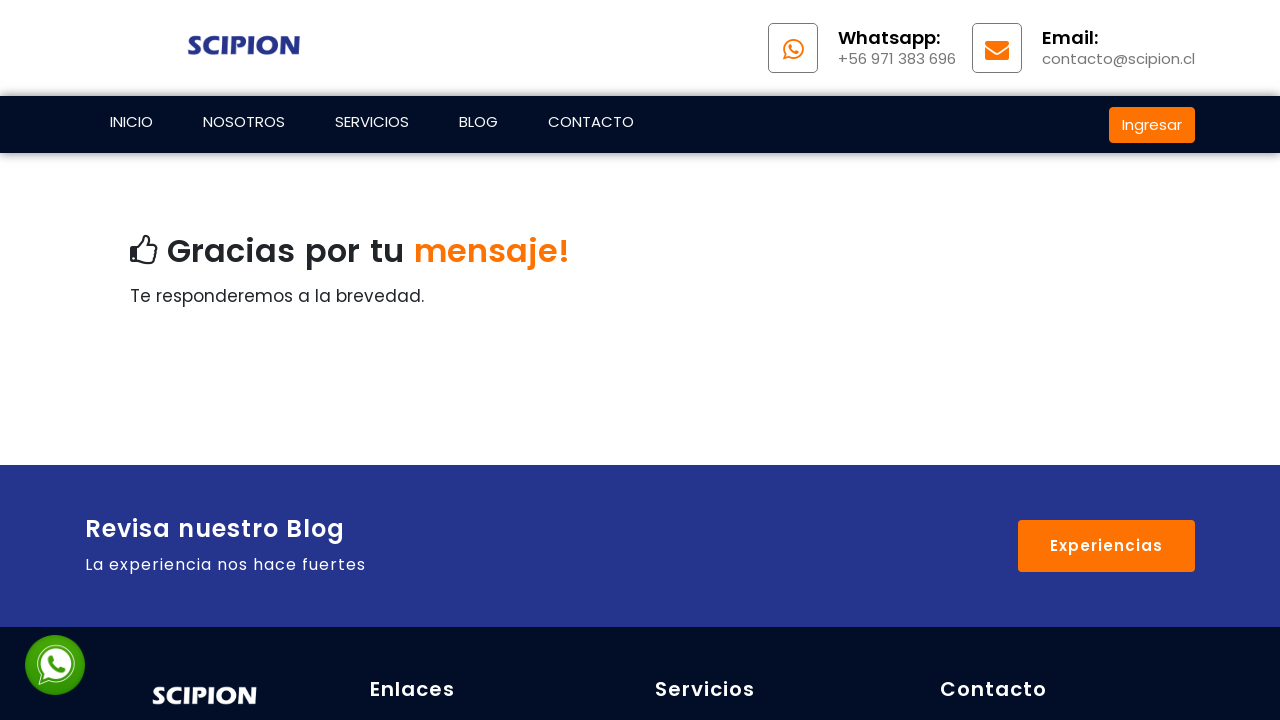

--- FILE ---
content_type: text/html; charset=utf-8
request_url: https://www.scipion.cl/confirmacion
body_size: 233371
content:

  <!DOCTYPE html>
        
        
            
        
    
            
            
        <html lang="es-CL" data-website-id="3" data-oe-company-name="Scipion">
            
        
            
                
            
            
            
            
                
            
        
        
    <head>
                <meta charset="utf-8"/>
                <meta http-equiv="X-UA-Compatible" content="IE=edge,chrome=1"/>
        	<meta name="viewport" content="width=device-width, initial-scale=1, user-scalable=no"/>
            <meta name="viewport" content="width=device-width, initial-scale=1, user-scalable=no"/>
        <meta name="generator" content="Odoo"/>
        
        
        
            
            
            
        
        
        
            
            
            
            
                
                    
                        <meta property="og:type" content="website"/>
                    
                
                    
                        <meta property="og:title" content="Confirmación | Scipion"/>
                    
                
                    
                        <meta property="og:site_name" content="Scipion"/>
                    
                
                    
                        <meta property="og:url" content="https://www.scipion.cl/confirmacion"/>
                    
                
                    
                        <meta property="og:image" content="https://www.scipion.cl/web/image/website/3/logo?unique=54a1788"/>
                    
                
            
            
            
            
                
                    <meta name="twitter:card" content="summary_large_image"/>
                
                    <meta name="twitter:title" content="Confirmación | Scipion"/>
                
                    <meta name="twitter:image" content="https://www.scipion.cl/web/image/website/3/logo?unique=54a1788"/>
                
                    <meta name="twitter:site" content="@Scipion_?"/>
                
            
        

        
            
            
        
        <link rel="canonical" href="https://scipion.cl/confirmacion"/>

        <link rel="preconnect" href="https://fonts.gstatic.com/" crossorigin=""/>
    
        
        

                <title> Confirmación | Scipion </title>
        <link type="image/x-icon" rel="shortcut icon" href="/web/image/website/3/favicon?unique=54a1788"/>
            <link rel="preload" href="/web/static/lib/fontawesome/fonts/fontawesome-webfont.woff2?v=4.7.0" as="font" crossorigin=""/>
            <link type="text/css" rel="stylesheet" href="/web/content/44400-ab140b9/3/web.assets_common.css" data-asset-xmlid="web.assets_common" data-asset-version="ab140b9"/>
            <link href="https://fonts.googleapis.com/css?family=Titillium+Web&amp;display=swap" rel="stylesheet"/>
            <link rel="manifest" href="/manifest.json"/>
            <link type="text/css" rel="stylesheet" href="/web/content/44368-5c267cd/3/web.assets_frontend.css" data-asset-xmlid="web.assets_frontend" data-asset-version="5c267cd"/>
        
    
        
        <script id="web.layout.odooscript" type="text/javascript">
                    var odoo = {
                        csrf_token: "fb180a20b39bbb12bd78513571fd86dbf8e1f817o1800526128",
                        debug: "",
                    };
                </script>
            <script type="text/javascript">
                odoo.session_info = {"is_admin": false, "is_system": false, "is_website_user": true, "user_id": false, "is_frontend": true, "translationURL": "/website/translations", "cache_hashes": {"translations": "4f3a149d8b8effc22b062b4e0b72d9512bc2d759"}};
                if (!/(^|;\s)tz=/.test(document.cookie)) {
                    const userTZ = Intl.DateTimeFormat().resolvedOptions().timeZone;
                    document.cookie = `tz=${userTZ}; path=/`;
                }
            </script>
            <script defer="defer" type="text/javascript" src="/web/content/40622-adbd4c7/3/web.assets_common_minimal_js.js" data-asset-xmlid="web.assets_common_minimal_js" data-asset-version="adbd4c7"></script>
            <script defer="defer" type="text/javascript" src="/web/content/40623-23c5083/3/web.assets_frontend_minimal_js.js" data-asset-xmlid="web.assets_frontend_minimal_js" data-asset-version="23c5083"></script>
            
        
    
            <script defer="defer" type="text/javascript" data-src="/web/content/44369-6c30d3a/3/web.assets_common_lazy.js" data-asset-xmlid="web.assets_common_lazy" data-asset-version="6c30d3a"></script>
            <script defer="defer" type="text/javascript" data-src="/web/content/44370-5c51bbc/3/web.assets_frontend_lazy.js" data-asset-xmlid="web.assets_frontend_lazy" data-asset-version="5c51bbc"></script>
        
    
        

                
            
        
    </head>
            <body class="o_fullscreen">
                
        
    
            
            
        
         
         
      
        	
		    
		    	    	
		    
            
        
            <link rel="stylesheet" type="text/css" href="/sh_corpomate_theme/static/src/css/extra_addons/sh_cookie_notice/cookieconsent.min.css"/>
            <script type="text/javascript" src="/sh_corpomate_theme/static/src/js/extra_addons/sh_cookie_notice/cookieconsent.min.js"></script>

            
        
            
        
            
        
            
                
                    <a id="sh_website_wtsapp_contact_web" target="_blank" href="https://web.whatsapp.com/send?l=&amp;phone=+56999999386&amp;text=Hola Scipion" class="sh_watsapp_live_chate_fball float float-bottom-left float-floating">
                        
                            <img style="width: 60px; height: 60px;" class="img-fluid" src="data:image/png;base64, [base64]/rXXPues852zzwfACAyWSDNRNYAMqUIeEeCDx8TG4eQuQIEKJHAAEAizZCFz/SMBAPh+PDwrIsAHvgABeNMLCADATZvAMByH/w/[base64]/g88wAAKCRFRHgg/P9eM4Ors7ONo62Dl8t6r8G/yJiYuP+5c+rcEAAAOF0ftH+LC+zGoA7BoBt/qIl7gRoXgugdfeLZrIPQLUAoOnaV/Nw+H48PEWhkLnZ2eXk5NhKxEJbYcpXff5nwl/AV/1s+X48/Pf14L7iJIEyXYFHBPjgwsz0TKUcz5IJhGLc5o9H/LcL//wd0yLESWK5WCoU41EScY5EmozzMqUiiUKSKcUl0v9k4t8s+wM+3zUAsGo+AXuRLahdYwP2SycQWHTA4vcAAPK7b8HUKAgDgGiD4c93/+8//UegJQCAZkmScQAAXkQkLlTKsz/HCAAARKCBKrBBG/TBGCzABhzBBdzBC/xgNoRCJMTCQhBCCmSAHHJgKayCQiiGzbAdKmAv1EAdNMBRaIaTcA4uwlW4Dj1wD/[base64]/pH5Z/YkGWcNMw09DpFGgsV/jvMYgC2MZs3gsIWsNq4Z1gTXEJrHN2Xx2KruY/R27iz2qqaE5QzNKM1ezUvOUZj8H45hx+Jx0TgnnKKeX836K3hTvKeIpG6Y0TLkxZVxrqpaXllirSKtRq0frvTau7aedpr1Fu1n7gQ5Bx0onXCdHZ4/OBZ3nU9lT3acKpxZNPTr1ri6qa6UbobtEd79up+6Ynr5egJ5Mb6feeb3n+hx9L/1U/W36p/[base64]/T0HDYfZDqsdWh1+c7RyFDpWOt6azpzuP33F9JbpL2dYzxDP2DPjthPLKcRpnVOb00dnF2e5c4PziIuJS4LLLpc+Lpsbxt3IveRKdPVxXeF60vWdm7Obwu2o26/uNu5p7ofcn8w0nymeWTNz0MPIQ+BR5dE/C5+VMGvfrH5PQ0+BZ7XnIy9jL5FXrdewt6V3qvdh7xc+9j5yn+M+4zw33jLeWV/MN8C3yLfLT8Nvnl+F30N/I/9k/3r/0QCngCUBZwOJgUGBWwL7+Hp8Ib+OPzrbZfay2e1BjKC5QRVBj4KtguXBrSFoyOyQrSH355jOkc5pDoVQfujW0Adh5mGLw34MJ4WHhVeGP45wiFga0TGXNXfR3ENz30T6RJZE3ptnMU85ry1KNSo+qi5qPNo3ujS6P8YuZlnM1VidWElsSxw5LiquNm5svt/87fOH4p3iC+N7F5gvyF1weaHOwvSFpxapLhIsOpZATIhOOJTwQRAqqBaMJfITdyWOCnnCHcJnIi/RNtGI2ENcKh5O8kgqTXqS7JG8NXkkxTOlLOW5hCepkLxMDUzdmzqeFpp2IG0yPTq9MYOSkZBxQqohTZO2Z+pn5mZ2y6xlhbL+xW6Lty8elQfJa7OQrAVZLQq2QqboVFoo1yoHsmdlV2a/zYnKOZarnivN7cyzytuQN5zvn//[base64]/PLi8ZafJzs07P1SkVPRU+lQ27tLdtWHX+G7R7ht7vPY07NXbW7z3/T7JvttVAVVN1WbVZftJ+7P3P66Jqun4lvttXa1ObXHtxwPSA/0HIw6217nU1R3SPVRSj9Yr60cOxx++/p3vdy0NNg1VjZzG4iNwRHnk6fcJ3/ceDTradox7rOEH0x92HWcdL2pCmvKaRptTmvtbYlu6T8w+0dbq3nr8R9sfD5w0PFl5SvNUyWna6YLTk2fyz4ydlZ19fi753GDborZ752PO32oPb++6EHTh0kX/i+c7vDvOXPK4dPKy2+UTV7hXmq86X23qdOo8/pPTT8e7nLuarrlca7nuer21e2b36RueN87d9L158Rb/1tWeOT3dvfN6b/fF9/XfFt1+cif9zsu72Xcn7q28T7xf9EDtQdlD3YfVP1v+3Njv3H9qwHeg89HcR/cGhYPP/pH1jw9DBY+Zj8uGDYbrnjg+OTniP3L96fynQ89kzyaeF/6i/suuFxYvfvjV69fO0ZjRoZfyl5O/bXyl/erA6xmv28bCxh6+yXgzMV70VvvtwXfcdx3vo98PT+R8IH8o/2j5sfVT0Kf7kxmTk/8EA5jz/GMzLdsAAAAgY0hSTQAAeiUAAICDAAD5/wAAgOkAAHUwAADqYAAAOpgAABdvkl/FRgABB+NJREFUeNrsXXecHGX9ft53tl2/XK7k7tJ775U0SgiELorSRREQCyIWQEAjKlYsKPaG/hDFAohIEQiQQjohvfdLu1yuly0z7++Pmdmd3ZuZndmd2du9e5/PZ+GyMzvv9Of51pdM/r4AjsyBZNmGSRrbJDbGJhb3jyTbKLE4ZLL1iIVD1XwpUAKvh8ArWFu/pUMCWOzfTPmbMM2/mfKbxO+Q8B1QBIZyAP0BlCmfUuVTAqBY+RQCKCRAAYA85RNQPj4AXuUjKB+iGU1UPmHlEwLQpXw6AXQyoB1Am/JpUT7NAJqUzznl0wCCswBao9dT8/+471j8d4zo3C8EKM6nmpPZ/dSrX4VFIBxhECVmaX2zdeK+Zua3W/L1WNx9kAyW1mPA5vsi/KXKkTI8/BTkOPGnuHGS4raInXUzSfrpEr7mC0oIPALg9xLbZK9L9MrLmrHu/wZQC4ZaALUAagBUK58qonxAUAGCQJQoSfd90T3XxNbt4FE+/[base64]/HCoKVF6iYU/D4SE27KeAEPUUwdWRRITBUFJoLA4B/EgtWffB1VWFrzChA7XgEODu4B6OXk3xMWv0NuflNrP11L34KVT4jszg/4CEgST0CiZU+YgUUfI/oxAEapHwKMIMBIAEMI1SF47b/VsROImxD9/SvKp1ljADIArR2SLhmq5yhOMLCoQCIABoNhcDeBIG/uCBj2M4YDAPYxCfsA7AOwJyoMEjwGwS6GriAz9RQIBMj3xbwEDEBXSA4bqPtBbHoHUvMMpOYV4EKAgwsATvxZQfz23PzGLn4nSN+IzFXCpyQJ4bdLMbLXkLwO2ZcAGK98xhFgLAHGgGKklsi1JB/9WxtqoPH7ERfndvCe0K4iSkBEZJA0YoYQgBLZEyKYh9p12Z/A3r4n5kdIko5AkJcPAcMQxnBRnHCQsB8MexjDbgC7GLATwE5C0My051m5Bi1tsqtBvVeLC+IFAUG8IJBYTBDoegeIQ2LAJERgNTzAwcEFQG8n/xwl/rSs/[base64]/pxCKceoLO0r26jg0geiTkTzRJ/egmrlu92Wf5IKke18m3R0NOzEmJ9tpY+t6OyRQAr+BSLAqDqLCIJZvUQuGWibhEo2nYBeA9xnDFiZhC4AthOA0MxMEmusXzSHwEgS8yb0DlsRASl4BLgQ4uADgxO8C+TtP/KlZ+3ZJnxDAo5C+kSiIsya1FmQ84dcAmAlgOgFmEGA6KGpIghufEJnsCTHORDfbb8aArrAFkk840STb7+8kNwbTEQyiyNChJxLU/AwvicW7k4iDxDwNxRugXudxjGEcYbhe+f4EGDYzhk1MwmYAGwnBCa0gUEMG0LnGet6BrhBDRMkdsCQGtMdl2StgPTzAwcEFQC6Tf44Rf8rWvpEoSEL6yVz7UUJIIHwWI/[base64]/[base64]/Rmz+O27+e24+AUqv7wFatHSl+JivoMALCDAQgIsIBSTEl25oCYufT3rPjFmn4TsUyZ64sJ9Rxy+NZn9HydPIDS/p5mV35B4spdbAUvJvQQawdctZCDfTwEwXMAkXEDke20bGFYxESuZiFWE4JhWSJp5BvKVMIEoySJSlJhpiMDMK0CSnR8ODi4Aspz407D6nSb/HiX+BBe/pZh+POmPALCYAIsIwSJCMCxK+olWvtOEb5foSYq3AcndhyBpqJqYt863KwwSRQGD3PegvctcEBQXxHsItNUi0XCBhElMwiTCcDdjOASGd5iIdxjwNiE4oCsGEnIGPBTwKAmEeiECpuMmIwZCIJtuDQ4uADj593XiT5LUl0juui5+PdJHN/[base64]/TMUYQhHlEmLmM4u68xXsPGeMH9Zc3AB0Jet/mwjfr3Yfp4/ofe+mYtfTsryMYaLCbAEwBJCMVHr3jcjfUMrPx3CT5PsiQs3GcnEzcwcWcX2RpjNAZmT6yi9oPUSCk3FgKSpPJGwHcDrDHidEPwPBCFC4ytP4sJSGsJnADqD3atL9ATJBi4AONIADwHkAvmnYfX3FPETmiS23y7Fu/jFqOU/kwBLASylFItTIf24Onwjtz5Jk/AdSLx04vpnwwNB0iFqK+c70RrWC7NYmN6321eG9fnygmhCobYPQWLugIEYIBImMgkTCcO9TMLbYHhNkvAaIdgIAhAhPkSgTRwkiDUbiuYKSDqVPDwMwME9AJz4U7H6zer4UyZ+xc3v88iufqvWPpNQCeBSAlwCgksJRVk0e1/jQrVE+iBJCTvVSYVMvyYpXmsXyd2pSWNc7TyXSljA6u8sTvFrZbmm4bF+U6IEzwCL92apf58DwysMeBXAK4TijFWvQDiihK8SwgMbPss9ABzcA5Cz5J9pd79bxK/bi9/I2o/FTM8jwDICLCMUM7TxUiLoZO+bkD6J/te6JyNlwrdrFadTv58F+QDp7ENS8WB2HcxIXu93STwFxKjeXs9DkJBwRzQLRAlo62LxYkDHMxBXTSACjKGMSbiRSLiRSdgECS9LEl4mBGv0Ege1XgGfB/B6CCRGos2nCPcAcHABkEXkn8Xu/rSJ3yCxT83mT5rUF7P2SwhwOYDLCcFlhKK0m4vfhPSjMX090k/VyicOkX0qLv9eXsuV7PgYS0EcMHNRYLiuiSCwPKtfnCCIFwOJFQXa8kKtGFBCBDOYhBmQ8Bkw/BciXpJEvEQoms2EgHYugs4QVwAcXABwq98S+TtH/ITGYqJmbv6o+1O2fsYT4EoCXEEoFkBj5av/j7r4E/ZBdX+qDn7LpO8C4adC9iQH3PyuWfhp7L/htpMRvdm6BoIgrhwxiXdAv3EPQUQEwqLcI1MNg+mKATVEID8XpUzEjWC4ERJWQcJ/JAkvEoKdRJB/b1RKmO/jnQA4uADIffLPIeLvltinIX6SmMkvu/[base64]/Be+AJTGg+V6SgPaghRCB6hWgAJMwgkm4FxJuB8MLEPGCJOIFQhFWqwdUIcDBwQVAlpN/Vlr96RK/[base64]/EQnHOYVxpPXM9vY+AL3d6k/L3a9TzucVDJL79Il/BGH4IAg+SChmR4k/Mb6v5+aXujdvMRMnaZO+Qxa+bbJ3kuRzRSEwB39qc1tWwwhJ12PJPRrMyvdJOvmp4sFLodt1MK56IKLJrZGwHgz/ZAT/JBQH4jwCOu2GGeSyWe3cF8xoHw07JHY/MKPzaHp+mX2PEcvQ/efiprgA4OTvstVvYjknI36BEuT7LRP/KMJwHQg+RCimEQFxZXyGbv4Qg8jsxfVJMjJNkfQdJ/x0iZ704L3dEy9KlubqThG9RcJidpZZIX2DdQUCWYCT7sSrhgeibYfl5/E9MPyDEfydUOyzIgQ6EtoMWxUC+sfCTM+d4TIuArgA6Mvknyl3vxXiD/gIBJJA/B0SIHUj/pGE4cMguI5QTLVC/BFRtvgZLBC/VWs/BdJ3i/CJw/cRyXnz3/y1yVL/qfmqmRIEKYoBO14B9VnxexMmJjIXAlvA8HdG8Cyh2B8nBGj37oKiKshTFQI6B+q4EOAigAuAHiX/LLP6nXT3U0rg8xL4hO7ET7Tdy2TiH0IYPgKCjxCK6brErxffFxOe/CQlej1B+pYIn9i8JYjdRaSHb/Seejsye5uyOzGRlfXTWSddMcAs7DeRn1GvpzsBGwiBzWD4GyP4G6E4oq28YTpthkMiEArHZsjskbBAjngDeqMI6FUCIGdc/j1o9XdL8NMj/tjLpIowXA+C6wnFXCvEH4owhEWiS/x2rP1UM/sdIX071r3lTH2S8ZvYqU05+uJLcR7gdCoMrHoJXBEDJh4AW7kChMArMPg8xKoQWAuGvzKCvxKK02r5oJ4QYEDcpEM96Q3gIQEuAHKb/HvK6k8jwa+1XZKb94nRl0c+YbgRBDcQigtBY+V8RsSvm9hnoeLAqrWfDuk7RviWyJ64e3/lGJx/SbO0RYFTgiAVMZCSVyChKZFhwqBGCLDY9MRvguEZRvAXQtFBBMUjAKDIwUTBnvIGcBHABUCPkH/mXP6pJflZivMrCX7azn2QcB0IbiQU1yRm9btF/Klk92eE9EkaZO+2wZ/zWYBpOQTsiQLWQ2IghWoBR4VAfNXA82D4Cyj+rp14SC9R0DA/wOEkwR4JCXAR0LsEQE7E+3vI6qdUnprX50kg/sQEPxEAw0UAbgLBzYTCSwRz4g9FGEKiA8Rvw9pPi/TdJHzi4D3a27u7MQdXtcAQbgiCVMWAJa9ACkLAJ8A8NBCJevbCYPg/AE+D4A3VGyC/LHTyA9QpiG3mBzjpDeB5AVwAZDf5Z8DqJ8l+b9Hd3y3BT56MZBIBblGIvzrq6qeA30fgT5jpzyi5L103f6rWflqknwrhEwduI5Jbz0fGXnLMgdWYc4IgXTFg1ytgOzxgIVkwGGIIhuTYvhQL8Z0Ew/8x4M+EYFs0LKDND7AbFrCYJNgbQwK5LAJyVgBkmvydcvnbreu3ZfWbuPt14vzlhOFWENyilvRR1SJQXgLafY2IQDCSOvHbjvlniPRdI3ySZfd59hv8KW/IUUGQYTHgSHggQQj4PYiWD6pjRxsKiXFCYAsY/swI/kQozprlBySGBdLxBjgmmpzwBvRxEZCTAiDryd+NWL/F7P6AN35B1N2vyRKGhA+D4KOE4rLoQ0/13f2iBHSF0yR+h9z8hsuIvetEUiB8t8ieZOWDkbm3HXPpx/YSBJkt70AyMeCIEND73qYQCHjl2Qi1y6OTDklxxsB/wfAUKJ5Vq3xAoBsW6EqhWsDJ3AAuAvq4AMhW8nfV5W/B6k/s4icxoL1DinP3g2EOgNsU8s+jnoTZ+RLG6QwhGv9zgvgNvQAukz6xvjD57UEyeM/2lnwAlsGfMZvbYul5BxwVA1bDAzaEAKUEeb7uy6NCQIwmC3aC4SkAfwTBOm1YoCCfghIYdhN0wxuQ8cZBfVQE5JQAIBneiBPxfsvEb0D+ZrF+QuXkH78nwepvl+W5RuFXEOA2AB8jAsZFM/upPvF3hRGXAWxE9LaI3/a5cYr0rVn5ThE+T/hz963pVMthZvNLN8WAnfCAFSHQbT/U0KDXQAhIsYoBJmIXgD8w4I+Eol6bKJhYLRCMMHkyLzNvQJp9A5wICWQ6LyCXREDOCICsJv8MWf2GvfuNuvjJLv8PgOBjhOLK6NS8NEb+3Zv4ICuJ32nSJ27cI1lE9E4P2SMvNebCvlkVBE6IgSwUAl6digFVBCA+UfBFMPwBFM/pJglq9kN3boEMeQO4COgDAiCT5J91Ln8dq9/vod1K+xKT/CBhLIDbQXA7oeiX6O7X7l+3OH82EL9Fa5/YYHji9H2RAaInmd6gw28uV16EzMFxrbqNmQUxYNMr0HNCID4/QB1TJyzQCIbfAfgdKHabJQmGIkAwIhl6A/piSCAXREBWC4BcjPdnLNZvkOTH5Nr8jynEPz9az08txPmTJR+mQPxuWPuZIH2SoZszm70IWWe9p7GhVCchclwMpOsVsCsETJLxTPMDpLj+AavB8DtG8IeoF1EnSbDHcgN4XkDKEKoupujVSGeaVgtWKLEyloYZrRAnIQn/VmL9eT4SR5ItqtUvAUxW7DMAfBUUy6kHQ4gXIIrlX1JI47YZihB0hWMPWjdCJprviI4Q0PMKJAgWw+PUEwk634MYjJX4JUHyCXuMxrBD+Em2kbagMPvk4nOXxvGwdMdLZftJfs8M14v/ETPbluZ7pvc9knyfsE3d77T/Vtz2ifvAFDINiQADjXkDiNz/IxhhAJVJHsBgBlwBoBoMpyDhpDpGKMzg95HoGF4lvCDGeRwSjtfoOKPfke7HaPAgMSS5XjafHZbLoru3eQB6jPxtu5+TfU8sW8iJSX8eSpCnsfoJNDW9sVIeCuAOAHcSiulRdz/t7u6XFHc/07j7k5UbWq3rd6zkLwVrPxVL343Svkz0Buj1SLXm361tWrEiU/QKmFm1KZUGJvMAGPybKGEBqhcWkOLCApsB/BrAb4gASX3PqL1DmGYfO4MMEYmZJwWaejiYpRkT0wnD2HDwcAHAyd8G+du0+hMJkVDAp8zap2v1iwAiAGOYCeBOENxBBcXiV5L8SgrivTvBMBARrRO/rncio8SfQdJ30qrnRJ9RYcAyua0UxUBPCQHLdfrKvz0Cgd8bP1SzKgIUT6MkJwr/BsCvCcFGeGK5AcUFNG57wTBDSNM3IDnpmwsBLgKcRe8MAWSK/Ikz5E9IPCkKlCDPR6PuNEKA1g5JbunJFHd/BADwCQDLCcUVgg+gioIvKaQI+GIbFCWCLk2snySQPdFx75OE/Yz7t/Y7A1c/MXD1ExOXaOxPYxe/rmfVxHVr6hm26WLX3VZvcNfn0nNNzO8Jksq2rN4vBr8zvSeUL4j2rjYamxiH4nTzhcyeW+g8x4nPLbr/W2JARCSglMi1/wACSkvwUIRFPYtgmAGGGQAkSNgMBoDKIYFQhEXfPx6BwEMJJAlx4cZET6d5PhQxDrlaCMUaGS62xH0vfa57nwDIJPkjBfIn3clfuxGPQFAQUB4+5UHpZvVLmADgayBYTj2opd6Yy7+kMN7l3xUCwhEW99JIfIkYEj/JAPHH/an7pd4/LZO+vbd7CoTPkV2iIJVLRKwJAjtiQP+LbvLWfSFg9hzrvYuUhj8RkUGSSLSlMCGyEAhGmLw9OaWohjFcDqASDEfAUK/G3UNhRQQQgBI5h0mMzUGm++7TPeZkIgBcBKT1+PSqEICL5J9uvN+uy59omvowBiBWn3s9CD5FKBZqY/0lhfFCLiwShCJyroBTcX47rn4n3Px2HkDX6vqz8KEnWfoiYtnoJnVp1jg78w+Yu6dTDA9YCQ04kR9AAJ+HwivEj9bc1i03YCUYfk4o/koEANoOo5r9TykkkE5eAA8HmMLTp4nfjPxdjPcnKl+ByIl+VKPWWzRtfCETfw0YPgWCT1EB/YjXONYvl/ZJumRv2FkwhTh/KsRPLDB92sTvwhwPfZ3cndr3jIsE0v3lTey8z4n+isTstwkL4/7ZbXtqC28ladBgw+q5ZSxBtLPumeuExY9FWPfxCYsfS32Wta1AmOINCIUlRMT4ksGSQormdkm28CnAwlgoiZjIJExkDD8nEk4wQc4fIJoEQb+XwOsh6AwyiEzeUd1jY/FVA7FjjT9wgoTqApbwJ9G/dixhfSu3ALN08XMLuR8CSJP8SQ+Tv4fKLn+iJX/F5Y9IlPwvAsFyIuBOwYM86pVrcUuL4mP9EZGgUy3t03ENmrr7Yd3dTwzch4YNfUhyN3/yOKqp59WyzzcbXPrqudL79Hb0+LEnCRnYu3nshQjMqwcTwgNG975BGK+bRy/V/ACDZ58xICwClNBopUDARxDwK7kB8mRieQAWgWE4JJwlDIcIEM0NUEMCBBZDAgbv68R/EJvv7m7vulQ9hL3gec1tAeAA+cMK+aeQ7GdEktG/KeDX1PYTLfmriX5ytu2nQbCcClhIvbEs/0SXf1cI8pzd0Cd+K4lBqRC/ruVH7BM/DM6166TfA2THkUXnK9NiwJj7zYWAhWfOjhBIagjovQuYPEeINjdAFQLBsNw3QBlvHGOYDbkt+QZtgmDAR6L7riY5S1pviRVxY0UE2MkL6MMiQKhakqMCIIuT/XSz/LUnXc3yF0icy78rxGKJfiJGgeFroFhOBVRQj2z1B3wEhXmxaxaX4W8htq8rVPQefugQv94L2+T8EpOnkVh4OA31ALH9Xs/Ig0oIzw/MiNGeCdcrS+FasqQ6ttu6uusxHSFgNgbTOV9JviM6oZC432iXJ4YyJKVSgMRXCgByFYHyrihnDMsgoQwMByDhHIMygVCYRact91CdKgGd4+p2PDpdhYjJdTS6TjA5v5ZFQKbuSe4ByELyJ8nJX7uwW5Y/dF3+y0DwNSLgZsELQr0xq98jxDYYDMsT+Ni2+pHEC2DB4jey+m1Z/HYyry28jTNp6XPLPrs8BVnhGbDjFSAWngszj4CF55EkMwiShQVMvAFMqRRgLOYN8AgkWimgzDtCAMwBw0hIOEcY9uuFBCxXCegcn6knAOAVAr1OAPQA+cc/fJoHMoV4f75f3+UPJZsWDJ9RrP45xi5/is6Q0nPbrKZW6/JLwd2fFvFbfsFZsPazgPQ52eeWKMgaMWDlVrYkkNMQAmbCgNh8Z2jfbUTuLCpKBF6BRs3guHJBeVujGDAbEhhjWK9uSy8kYDcvIHYsscGMvItcBOS6AHC5zC95KVxq9f1U28tfre3vkBAMM20738FgSh9/AeXUK0/ik5joJ/fwl2KJfnoPtpUkP6SZ4JfM4kcaxG/D2s8U6XPkriDIhBhIxStgWQggTY+AxfyAZEmCet6AWIKgHOgX9BIE5fX7M+ASMJQwht0AmkGAkMgQ1HgDvEKsJoKZ5AUYixzz5MBkYcG+JgJyRwD0ZI2/lWQ/g4cvrqtfQokfxGiy30Ily//jgheUaifw0aArpLTyNXh4ux1TkmY+rhB/OhZ/qtY+t/I5euK6pukVSNkj4LQQMHq2CZLmEcV1ETRKEIxVCVAA88AwBBJOguGoupFQRMkLUDylQpLugSknB1og+r4kAnJSAGQT+ZvW91OCfL14f3xjn5uULP+LaOLsfQoYk13+EmO6df3JYniwYPVbzuxPk/hJGsTvhrXPCZ97B3rMK5DslrYpBGAiBIwtZn1vAGAxNwDdvQERkcAjUBBiGBIYxxgmg6EdDNsSQwJqXoDXQyCK8fl1SfMCskUEcAHQt8k/Wt8PwxI/Lxi+pLj8RxHF5U+F+MY+oQhBUOnoZ6Wu31brTytWf7eXUHrEn/xL9619TvocrosBK1o1hefETAgQEyFgJyyQ1BuQpG8AY0BY6h4SCIks1u+EoYYBCyBBYAzrAUh6pYIpJQdmgwjIkXdL9guAHCV/bbKfTrx/KBiWg+IhwYsCtbFPSSGNzf6H7i7/tK3+xIfIirvfaeIn1ojfaWufkz5HRu8RO14Bq3kCqQoBJBcCMPEq2vYGGIQE/F65SkDTOKiAMSwBQykYdgFo6pYXgBSSA7kI6CUCIBvI30aZHyGa5j6aZL8El/9cMCynAm5LluXfrbY/idUPO1Z/Ehdh9zi/Q8RvxRjipM/RG8UAHMoTsCwEzPMDDEnf7F1jwxughgR0qwTiGwfNYRIGgeEoGI6rG4jOKqhJDpSYDRGQrEyQi4AsFgCpJP3ZIf8k3f3slvlRCgS8FD4v6V7fryb7SbhGifdfQgzIX5QIOkOyaDBL9LOc4Z9I/Dbc/XrFwrlE/BwcToqB3BMC5vkBVsICtioFDN5BapWAQGlc4yA1L0AJCYxnDOMg4RwYdqvvKm1egIfKzYckxowrBGAkbGx0DXRABNgnLy4AMkv+MCd/szI/kqCO1Ux/[base64]/yT1fXbsfodc/dbJX5u7XNwr4CJEE/+jnQsLGDXGwBjb4DVkEBEQlQEqN6AoCICCEGAMVwEhkIwvA+gHVTOCfB7SfQ9maxCwLznARcB2SUAeoL8iTn528n0D4tAe5ekZvmDiRgLhuWE4m7BIN4vMXlebAaWmsvfxMq3bvW76+53g/g5OHq7V8BO+WDaYQGL3gBD70AKIQEGIBwBBCFW8peYHAiGeWAoB8MeAGcBuUKA0lgYIa0KAU3r4L4qArJDAPQU+adb5qfJ9A9HmDbTf46S6X899cnknxjvD4sEwbDUbffsuvxTyvBHau5+TvwcHDkoBPRIKyEsYMUbkKyLoKWQgGYoBjkvgJDu/QJAZIOJMExlEgaC4TAY6gC5x0BihUC6ZYJ9VQT0vADIZfKHTltfhosBLKcClhGv7PKnAlCcT5XtUQTDTBYMJvH+pC5/C+WJTlv9tojfgZucEz8HFwJJH7nk+QFOewNg4B2wEhLQMTZEZVZBryYvICTG5gYmDGMZwwgwnADDwWiFgKZ9MBcBvUAA2Kn1z0ryl3CtUuY334j8O4MSRAvxfhhY+lYT/VKy+tOI8zuZ1c+Jn4MLAQsEnuRdmkwIpOwNsJggaPYOS3yfycmBMBYBwDDGMA4MDWDYlZUiwL692/MCoLInBUCOkD9R+/rrkX8k6va/BQTLqQeT1QY/JUXxmf4dGvI3c6NZmYTDcJ8NrH4YWP2WPTEEaVcAWHlRghM/R69VAvKHOSAEVDCLzykzebiZgSJgBu8TlrAd3X9rfqfdDkv8XvNbSUkO9HoomFoh4Nf0CwBqGMMUxtAChq0AwCgQVJIDmUYEsIT9srTPmpeu0fliJmTFbLy7WJYogp4TAG6SvyFROkT+aoOfSLTG/y6F/EcYZfq3d0nGyX4G8X7b5O+g1W+F1LnFz8HR8x4BK2LBVW8AjA2axO3rTi+s2a6aHOjz6lcIAChnDDPB0MGY0iuAxvcK0IoAxzwBsOgJyLFugT0jAFKM+6fX3jc18vcIScn/c6BYTj2opgYz+XUEFfJPcKFpj8so3q83B7epy99urN+M611O8OPEz8GFQPpCIO2wAFLLDUDC+4zo/TuFvABVBOjNKKiMW8KAuWAIMYZ1RiJAYrHphG2LAEuckp4IsE+CvUEAOJn0lwHyj/b1h253vy+D4uvUg1Lq7U7+EpPb+uqqYDO1bMPq70b+Llr9TiX4ceLn4HBYCJjpcZe8AZYSBFN410VFgMgUEYB4ESC/YvMZwwIwiIxhtV7XwLREAEldBFh9P2ZDUmBmBUAuk39HN/J/mMiWfx7VqfGPiARdYQvkT5C0gUay/TUlfztWv8vufk78HBwuPR82wwKpeQMM3iE2RYBp2DPhGCIiAyUUVFMmGAxHPQE+MCyGTPLvGCUGZloE5FJlQI8JACfI3+hkJ+vtnxL5S5Dd/iIEMHyNUCwnHni0rX3l31O5p79okfxhId5v1+WfqtVv9s7gxM/BkTNCwE5YwLo3wF5IAMmsf1gTAaLEAFB4lBkF1dbBygoCGC4AA2EMKwnkWKtzIsDiu9JJEdArBUCOkL9utn+M/L0K+X+VekFU8i8u0Nb4y02BSLLsfgv1/XpJMpZc/g5Y/[base64]/p8lfwnJC8RW1xj+R/DtDEkQd8o+7oS0IgaTkn6LLn1v9HBzcG2DbG+BUSMDo/W6lQkCzTUkCRD0RQKIiYCGkLBUBaXJn7gkAN8v9TMgfNqxpU/IXAUmCAAlfi1r+HoDSBPLXafCTSP6wSv7J4v1IzeXvttXPiZ+DI4uFgEPeALshgbj3erIGaEbvSD0RICUVAYQB7xjlBNgVAbArAvROXxYmBWZMADia8W+D/PVuoKTkr2b7i4BC/l81cvvbIf+kmf5pxPuNyDsZ+Ttl9XNwcGRWCLjmDTAjI8N3sfW8AFi1/s1EADMQAdCEA+RX+VvRPgE2RYD++bYoApwsD8xJAdBT5J+EVC2RfyRK/g8r2f66CX+dQQkiY/GEn0j+Rm19kyT7GZ8DYumGs+ry51Y/Bwf3Bpgtt/5OtpYXYJocCJOEwIRkaQmAKOqLAAAAw2JIEBVPgG0RQAyNqdREQDbmA7gjANwif71tp0D+uhP7dHYj/y8TguXEGyv10yV/M5eWUZmfzWQ/S/F+mzcPt/o5OLg3wPQVYDEkEK8UEvICYMH6h4EIMHqXav42FAEqJUhYAIYQg9IsiAIh0foEQsb7TEzfnbkiApwXAHbj/ulk/Fvs7594EQVCUBAwsPyV9r6E4OvEKzf5SZv8SQrk320iHzgS70+3rp9b/Rwcvc8bkHJIAEnyAmwkB1oqE7QrAggESJinzB2wLtoxMMETEBFNPAEwFwFu9giwR6Y9LQAynvGfGvnn+QkINST/uwjBcqK093WE/GGzzC+FeL9tlz8nfg4OLgSseANSqRLQigDYEwGpvFuTeAJ8kCcQaombQEgjAjwCgWgkAlKcN8CJygC3kwJdEwCZyvi3Q/6UAHk+CkHonvDHRAAMtyjkX009APXolPqlSP5wmvxTsfrTIH8ODo7cEgLpiIB0vAHpigCkIwIkw5yAfDBMAcNZAFsT2warOWFqwyFbIiDTlQFZKQB6IOnPMrEqF8vvJfB65N+1d7EY+UcAJuFahfxH6JF/V0jJ9k+X/NMo80uV/[base64]/4SAUs9iGav83WJ3rrsITjYnrfaexjpn8u4q4Xk107ef4Y+be0SzHLX8QcAMupgPndYv6gCIaZ3Ns/2U0Jg8x/A/LXf6astfS14tLnLn8ODo6410Aq73mW5BXCDOwPvXcz08gAZrx/cctZ9/d5t+91/hZFgDECD1VEgJcgFFZ+LKGGSRgIht0A6giAYJjFiQBRhNwMLnFc07FJ9+NhSa6BERfq8SCL51onONvj+E1mgXhskZOOz0X39wZqUBAI8gMJ5M/kUj8mYiyAB6iAC4hC/n4fiZJ/[base64]/Ouv0Ze/8wzfeaPwhRYu0JM/Sp+xb9WzO+ug3CFK5Vt633NwHCogRKKLwCBYMEv48gGGJgXoACF0giHmAiHpQIdlMic0NxAQUBkB8g6OgCRJHFj5t4oN3GNjohJueXJVnV5iZtvTOccifYjlEQCwRkVnJhYXIdSvXJX3H9VwG4n1BcQ5QufyBQwgQUEYkhGJEsT1zByZ/D/Rc4RZ6nEH4hgIr8QRhSOh5VBUMwoGAoqgqGoMhfhgJvMfK9Rcj3FoMSwRk3IfFAEDyAAOTZ/K3IIugIt6Aj3IqOcAtagudwuv0ITrUdwun2ozjcvAMNHXXoEjvRFWkH05pdHK4JAWaXRcyIyoygiIkIAIvjS0MRoEPAlkQAIL/DCYWHUvh9EoJhBvWxIAzXMAlNLIIHGHCaeLqLgPZOQJL0RUCiIEgUAYl6wPDc2xAKjokAdZ8nfltwVgAQC+vZJn8ocz4mIX/N71Typ0RD/pDJXwrDA+C7hOK+xP7+BBQSAzpCIid/jh5Fv0AVBhQORWXBYAwrnYRBxaMxtGQCBhQOhYf6es1xRqQwjrfsxfHWvTjSvBOHmrajvv04TrUfQlNXPb8RXAJLMSQAIwJiun/q/07zB9P5gXbfWIL7nSX+rd22wd/5PgGUAAwSWtolSFKUC8Ak/BDA/dSLiOr4UsPAEgM6ulhMBOgcB9M7Rs1OJzs+3WNL5fyncC3JxO+kbyXYcv2nQv4g+okYBqRJKRDwUXgEncl95Fr/rxCKb+mRPwjQ3iXFnWLTEEAmyd/heD8n/uyB7L6vxvjyuRhfMQ+1RaNQmT8QZXnVKPSV9rnz0RZqxNmOEzjbWYfDTTuwp2Ejdp5dg6auekSkML9helIIJCMhliUiIMEVURCgyvq6IuAhEDxGPQAEuTqgOJ+CQa4S6ArJ68NMBHTbXxdEgJnISoW7nRAA0LPMTdZJ2vgn7t/Ecntf9bc+D0FAieW3dMh9HpkEsDAAhjtB8D3qRQn1yBe6pFCphCDUkPyNJvuxS/5Ex41hqX6UW/29Cj4hgMEl4zC8dJJM+uVzUVs8El7q5yfHAGEpiGMte7Gz/[base64]/iJScNLsPfcezjctB3b61djy+m30BZq4ieGiwDD3xBCkO+XRQAD0KKIADEMsDD2AfgyKJ4nSgv4ooJYmXx7F4OolBMaeR1yTQQ4IwCsNAGyPLFPeuSvTfprbY8pPIiYC+AHxIP5gpL0pyX/zqAESWKG008mehn0SDjbyZ8Tf2YhEA9qi0ZiYuUCzKlZhjHls1DqL3csOS9VKzokdiEkyv8XWQSMSZCYCImJEJkY/bcKSgQQQiEQAVT5yP/2wC/kwSf44RX8Peq9kJiIpuBZ7GvYhFXHnsfOs2txvHUfTyrMhBDoKRGQxBVv9BtKCfISRYCoiIAIVgP4IgSsVT3EqghgkPMB3BQByQjeTDz0uABwivxVpWaH/CklKMjTKfeLAIhgKIAfEAEfpF6l0Y+W/EMSJJGTP4czGFQ8BrNqlmJq1QWYUrUYeZ7CjI19rvMUGjpPoKHzJM521KGx6ww6wi3ojLShPdyCjlAz2sOt6Ii0oCPcIosASUSEyWV+ESmsW6onELk8kFIPvNQHSih8QgAF3hLke4uR7ylEvq8kWoWQ5ylC/7wB6J9Xg/551SjLr0FZoCpj56Ej3IL3Tq3A+2fexvoTr+BE6wF+Y3IREBMBAkGeL14ESGo+gIh/AvgiPDhMPfK7tlgjAto75aRAOyKAse4nIW0RkBUCwAnXf7ekN2La1S/xe6Ik/XmVQ2npiJX7SWF4CfA4KD4r+GTLnwhASb4c5AlGGCIRiZM/R8qgREBFfi1mVC/FosEfxIh+k1Dir3BlrGCkA+2RVrQGz+FYyx4catqGk0pJXWPnKXSJHeiKtKMr0pEVsXEP9SHgKUDAk4+ApwBlgQGoKhiMmqIRGFoyAYNLxkZ7E/iFPFf2obHrDA42bsVbR57Fe6ffRH378XiLjKNPigCPh8LvkWcRaO6QvQBMBMQQAAk/ZcAXqBdhoooAJR8grCQFqs4lZnAMpl4AneXdzk8GQgHpCQCLrn83kv605Nwt6U8l/whAGO4HxXcEJeOfUKCkQCZ/kTF0haSk2zcqAeTk37dRFqjCrJpLMbt2GWZWX+yKpX+keSeOtezFqbbDONF2AMda9qCudT/OdtT1mvNYkT8QA4tHYWDRGNQUDceAgqEYVDIGg4vHuuIZ2HDiVaw/8Qo2nHyVlxn2RhGQpCJA+3fARyEQRQQoIWMWkcMBkPAAI/gu9cjcoRUB2qRAs+27lQ/gVCjAEQHQ03F/k6S/mwD8kHhRqSb9yRn/FIwAnV1S9IJw8uewAi/1Y0z/mbh0xG2YUHEeaotGOvSildARacXR5t3YeXYtdp5di1Nth9HQeQLnOk/1qXNMQFCmhA+qC4dhQsV5mFAxD7VFI5HnLdJOLZMWjrfuw7YzK/Hqgaew99xmXk3QB0UAAUFegCqdDqVoZYCSFHgGwH2geLonkgIzEQpIXQCk4vp3Ie5fmBdP/kyS4ziQsBDAj4gXMxLJHwRxGf9ZT/6c+HscNUUjMLXqAlw09HpMqlzoyDbbw8042LgVe89txs6za7H77HrUdxznJ9sAVQVDMLb/[base64]/cwqvLT/t9h1dh0/0W55A5wWAYYd+UzEgq4ISEgKlNvG/wvA5+HBUeqR37GqCBAlxZhMJx+gB0sD3REAPRj3V6b3fZwIuC8a91eT/ghFV0iCKFlv9MPJv++h0FeK8eVzccmI23DewCvjJsaxi5DYhUNN27CrYQPW1/0XO86uRWe4lZ9kh1HgLcGEinmYU7sMY/vPxtDSCWmVJUakMFYfex6vHPwjttevQTDSwU9yLxQB2u8EShBQKgOiSYFKPgAT8UNC8QWSzfkAGREADrv+bcf9iXyh1Li/Godhotzpj0n4DKH4seCT39vajP+wyBAKm2f8WyV/Y6HCyT9XkecpxJJhN+GiYTdifPnctLZ1sGkb1ta9hPdPv4VtZ1bx9rUZhN+Tjwnl8zC5ahHm1CzDiH5T0tre+6ffxoojz+KNQ09zb00WioCkzYF0RIBR+MDnpfAKCZUBEUAMQWQS7iUUP1Mnj9Pmn7V3MdmwZC7mA7jgBbAnANJ0/evG/TU/cCDuvwzAT7Sd/qJJfwA6gmJSzwLh5N/nUBqowMJBH8Q1Yz6FQcVjUt7OsZY92HJ6Bd468g8cbNyK9nAzP7k9jHxvMUaVTcP5Q67D1KoL0kraPNK8E//a/VOsPv4CWoINXATkoAiwEhbI9wvKK7hbPsA+AJ8DxcuO5APolAbq7bubIsBZAZCBuL+23j8h7j8KwE+IB8vUTn/apL/OoATJStJfkmmG9QiXEE7+uYgSfzkuGnYDLh3+MQwtnZDSNpqDZ7Hm+L/x3qkVeLfuP9xVnM0eHm8R5tVejmlVF+C8QVehyFeW0nb2N27Bqwf+iDcOP9PnWw/3pAgwSwrUnTDIogigRO0UqBEBsU6BLwP4HDzYl5gP4Eh/gAyHAqwLgAyW/BkRtFcgyPMbxv1/Qjy4RyV/wQMU5dFYm19XM/45+ecSCn39sGTYjbhm9KdRUzTC9u/DUhBHm3fj1QN/xLoTL/Os8RxETeFwzKm9DJeO+BgGFo9KKV/geMte/HP3E3j76N/7tBDIVhGQTmVATARIaO2UIEagFQFPEIrP6eUDdAYZwqJ7+QBOlwZaEwCpNPxxsuQvIe4fkeQafikSjft/mlD8VPCBJCb9BcMSIqJJ0h8n/z6DgKcAS4bdhGvHfBYDi0fb/n17uBmrjj2Pt4/8HZtOvs67yfUCUCJgxoCLcMHQ6zF/0NUpNXM63LQD/9zzBFYc/itCYhcXATksArS/9QgEfq9OUmAIjEn4LKF4kiit5fMCFB4lGpBKPoBTpYF2GwTZEgAZdf1r/iYUKPBTUG3JXyzufxGAn1EvxlLV9a90+pMY0BkSjckfSZL+spD8OfHbBwHB4iHX4UPj7sXoshm2f3+2ow7/2f8bvHv8RRxq2s5PaC/F8H6TsWDQNVg24uPon1dt+/e7zq7D33f9EKuPvdBnxaEtIZANIiBJZUCeTwAlQLRToCjzjhTGbgCfAcUbifkAkgS0a0sDLYzdU6GA5ALA8ax/pFXyFx/3JzUAfkY8+IBa7y/H/eXfdXQx005/9sv9iLnHgpN/1mF8+VxcN+4LmD/oatu/3d2wHm8eegavH36aTzPbh1DkK8NFQ2/ARcNuwpj+M23/ftWx5/G3nd/DnoaNXARkTARox2XdiD/VygACeYZZdd3m+P4AzwH4DDzsRGI+QOqlgel7AeyIAKFyCXXW+k/q+k/+d6LrP18b94cci4FEwCTcTzy4U1BiMVQA/F6iJP0xa21+bdX6E07+OYISfwVunfwIPjXzRxjeb7Kt324/swq/2/IQ/rh1ObbXr+qzbt2+ipDYid0NG/DO0X/gSPNOlOfXoDy/1vLvB5eMxaLB1yLPU4gDjVsR6mOlg7beVWm8M60lZyd/xyfz+Ioi4PXIX4QiLPoTBoxjEroIIW8CACgQjDD4vQQegSAiavjXIu+lw60pXStTD4Djrn/Ydv0X5cUESmuHEvePEDAR1xOCn1Mf+lGPxvVPgGCYReP+lpP+kmb8E5PGP3C1vS8nf+vwCQEsG/FxfHj8F1GRP9A28f999w+x4cRrvC88RxRe6sf06iW4YcL9tvtDnG4/gr/t/D5eOfCHPtcLwq4nIOW2wbruf2ZuYTN7SYFyPoDsCYiGAiKAFEIjY/gUEfBX4mGgHqAoX8NZnamEAqx5AZJ5Aqx4AYw9AJly/RuU/Kmuf48Q7/pnEQJImEAIvk49GKPO1FSixl9YTKVpt5de0l938jdUlZz8ewwTKxfgs7OewDVjPo0Cb7Hl3205vQJ/3Locv9vyMI4074LERH4yOaKQmIi61n1YcfivqGvdhxJ/f1QWDLb020JfKebUXoaRZdNwovUAGjpPcE+AVWPSoicAJvlZZha2Ydk30bsHAA+VeSDgIwhGmLp6HhiqwLAeIPWEAqEwg18JWTMGiMxgl5P1v0nCsRadK6a/ESqSCABbF8yk4Y/duL9A40v+GKDM10wAhq8RDz5ElFa/2rh/VyiWSqFrodtO+iO6Vy/pReHknzHke4tx08QH8dmZP8HgknGWf7f33Cb8avOX8dTWR7Gv8T2InPg5TBBhERxo2oq3j/4DR5t3obpwOMryBlj67cCiUTh/yIchUC/2nXsP4b7iYSI2ytKJgcFKTJ0C8ne665Du+6D+TfR/yxLH0PxWlACPEgrwKyKAySQ/RJlC4L8g0A0FSAbnQ2+cbueMmBvyjJg6Vkyh7wFwvOYf1l3/RF5eqHH9h8Jyq1+IBJDwCVAsFzygaslfQI37h5jlZj+uJv05MKUvJ39rmFF9Mb4w51e4aOgN8FCfpd+caDuIP2/7Jn626V7sb9wCkUX4ieSwLgSkMA41bcebR/6KlmADaotGosjXL+nvvIIfU6vOx4SKeWjoOIGTbQe5J8Cq7UnM36VmodtufGBmsJoYg0wRAWo+QFDNB2AAY5gBCScIyGYQgFIlHw2yJ1vrlTbzXliiCWL9B8l4J2UB4Ar5K3/7jV3/M0GwnHpRG1fyR4BwBNbi/sSO+4dw8s9SlPjLcfeMH+D2qd9EdeEwS78Jip34x+4f4acbPotNp16HyPvzc6SBsBTCzrNrserYcyCgGN5vMjzUm/R3VQVDsHDwtSgNVGLn2bUIS0EuAqxwT8oiwJx7AAOO0BMBTK4MEBTDMxhh6vqUSagFw2aAnEgMBYDJ4sEy99gIBaRDF90FQLqJfylk/Ru5/ls1rn+IhCqu/yuokvGvdf0HQ6nF/S0n/WUo45+TvzWr/4F5f8Sc2mWWXriAXJr1xPrP4NWDf0IHn42Pw0F0hFux8eRr2Fa/CqWBCgwsGpX0Nx7qxbjy2Zg24EKcbD+EU32gm6QjIgCpiACSlMcsxecVSBovQMBHEAxHM/tqIIEAeAkEDFTOR9OrCjAcO0lVgOm5SMELEC8AeiLxL8H1n++n0fUSXP93QsDX1Cl+tSV/XUEGKdV6fxcz/nm5n7MQiAc3TnwAn531hOUM/yPNu/DTjffgz9u+gTMdx/hJhGLBEA881Auv4IeP+pHnKUShtwTF/jKUBipQnl+DfoFKlAWqkO8tRr63EH4hDx7qg0AECNQDCio39eIdEQEAZ9qP4q0jf8fx1r0YVjoRxf7+SX9Tnl+DhYM+gIgUxu6G9by7pAPvWKL7TjVJCjTyCpu8myUxlg8QVxoohwJOEpBNIHIlmxoK8FAitwlGEhVgVQM4kBBIJmjLADPt+k/43u8hUZdJtOFPmAAiZgD4NfVieqLr33LJn1Nxf07+PYLh/Sbj7unfx9SqCyxbZc/v/Rn+tvNxdIRb+tS5KvT1Q7GvH4r8ZSjylaEsrwrleQNR5O+HEn85ipRlxb4yFPv7IyDkA4SAgIAo/4+/ceWeGowpvTUYQ5fYgZZgg/I5h9ZQI1pC8t9nO47jXNdptAbPoTUkL+trjZQKff1w04QHcPmoOyy3F9508n/4xeYv4kjzrl59bjLRKMiJJkEplQbKXQI3A7gTAjZRL4trEBQMMTlsoLddg/GcahCkVxZIJnxbsEz+ZgrEdoc/dHf9F+R1j/uzCAAJvyAefJJ6AeqNkT8AtHdJyS1+y3F/Z5L+OPk7i2UjP47bJi+3nHG95dQK/[base64]/QNyr3/Bg6gAUFr9gon4GCh+I3ghEK/s+i/Op9Fuf4lZ/3Yb/yQKAMeS/jj5p41if398fOo3cPnIT1hav6nrDJ7f83M8u/PxXpdY1S9QhX55VRhQMASj+8/AiH5TMLRkAkoC5QgI+SCE5tDLX0JnpB0twQYcatqOA43vY0/DRpzpOIZznafQ1HWmV127gKcAHx5/H64afTdK/OWWfvP8nifx1Nav92rPidONgqyLAJMmQTbnC5BnDZS9AC0dEiRRnqBODEOEhDuIgD9AbRCkCAAxIs8VYGdct7wAsgBII/Ev1Xa/3ab5VWb6a22Lc/2PBfBb6sF86rPn+k877s/Jv0cxtHQCvjj3N5Z7sW8+9QZ+tfl+HGzc2iuO3y/kYXT/GRhZNg2jy6ZjRL8pGFwyFgLx9NprLrIIjjTtxP7G97Hv3GbsO/ce9p3b3GtaMY8qm467pn8XU6oWW1p/25lV+OG6u3C8ZR8XARkQAVYmDbIcCggBUgSrAXwCAnZHQwFK4npnl/1pg7udK2Zs8VsVAakJAIvWv5VpfikBCpXWiTqu/+8TD76ouv6LC2IJgu1BST6AHI77c/LXx/lDrsOnZ/4IpYHKpOt2Rdrx1Nav48W9v0Iwh3uu53uL0D+vGpMqF2JO7WUYXjqpx134PY2OcCuag2dxqGk73j3+IraeWYlznafQFWnPXWHnyce1Yz6LGyc+gICnIOn6ZztO4MmN92LVsee5CMjWfAAie7DVf7fEhwJ+AIov6YUC2jokSAzWpw12wQsQTQLsyZp/v18T+xejAuADoPid4EW/RNd/V5BBNHL9W+zzz8k/++Clftw06UHcOOEBSy7t3WfX49fvPYhtZ1bm5PF6qA9TqhZhStViTK5chLHls3q1he+Eh2D7mdXYeuYdbD2zCttOr8zZJk5Tqhbjzmnfwej+Mywd99Pbvo2ntz/Wa9tUZ6sISOaeV/8vEIKAfiigERJuJx48RzwMRNAkBAYTEgKTjOWGCCATviNkVeKf4vqvgITfUS+upF5Nr38il1yEI9nl+ufknz5KA5W4d/aTlqft/efun+Dpbd9Ga+hcTh1nnqcQI/pNwflDrsPEyvkYWDwafiGP3wA20RVpx/HWfdh+ZjXePvIPHGh8H52Rtpw6hhJ/OW6bshxXjLrT0vpvHPoLntx4X87d8z0hAnoiFOD1EPg8mlBAJFoV8CIoboeA+sSqgJ5OCEwqAFxN/AtQCEoOopr4xyIEEPElCPietua/WDlhHUG5HMm26z9L4v6c/LtjaMl4fGHebzC2/6yk69Z3HMdvNj+AFUeezZnjIyCYVLkQs2qWYsGgD2Bg8Sh+0R3GsZa9WHXsOayvewXb61fn1L4vGXYTPjHtMfTPq0667o76d/H9d29HXev+Pi8CeiIfwCwUQIhm6vp2xQsQAcQwABFfhoDvk8SEQFFTydYDCYHG0wEns/7tJv4lkHJc4l+7PGUiCxOwCOaA4g/Ug3HUqyF/ZaIfUcpC1z9P+ksZs2uW4XOzf4bKgkFJ19108nU8ufHzONayJyeOrTy/BhcOvQGzqpdiXMVcbulnyDOw8+xarK37L9489Fc0B+tzYr+HlU7Ep2Y8jqkDkve5ONl2CD9adzfeO/Vm3xUARiKgp0MBlCDgU0IBigiQwoAUwS5I+BjxYB3xMnmq+wKDhEATkWF0nhhLzQtgOh2wk4l/cURNgIK8hMQ/kchd/xgeJgKWUQ9ANa7/iIhoFyU7rv90Sv543N9dXDbydnxh7q9QEjAvjZKYiH/t+Sl+tO5unOs6ldXH5BMCmFK1GB+dshyfmvlDzK29HAMKh1luWcyRHjzUh+rC4ZhVcwkuHXEbhpSMR0e4BWc7T2R1/Lyp6wzeOfYvFPpKk1a+FPn6Yf6gq9HQeaLXVL2k+o60/I424i4CS/xntUsgY3JpoDoZUDTGz1ABCREAL4EQQDNXgDdhsiArRrfVDoHJTqfhZEBWy/5SnuxHbaMYZvJciSIBRHxYmenPSzyaGZUU6z+pd4HH/XMGN038Cu6a/l14Bb/pei3BBvxs4734247vZ3XCV763CJePugMfnfw13DL5EQwvnQSfEOAXugfh9+RjRL8puHj4zRhXPhsBTyGOtuzO2uZDohTG+hMvo7HrNCZXLjB9NryCH3NqL0NI7MLOs+/2TRFg0Uub1IBNoVWwGb9o5woIxc8YOAES9hGCHURtE6xOFiTFJgsy41tbBiuSbMOyAEjB+jciakqA/ATrX5Lj/uUAllMPxlNPvOs/FHY36z9pn39O/o7BS/347Kwn8OHxX0ia6X+4eSe+tepmrK17KWuPp6pgMK4YdQc+P/eXuGjoDZZnJuTIIKGAoKZoBObWXobFQz4ED/WhvuN41raI3ntuE3bUv4sJFeeZzidAiYAZ1UtQ4u+Pzafe7FUVAk6KACvzBRhygxkHmEwYBAYISn+AqHXP4GUSCsDwGiOkQztjoMdDEI4we5MF2XKNWBUALif++X0EgiB3Gw+GGZhs+YNJ+CQV8BnqkRP/VHXEoJl32W3Xvwtxf07+MRT6SvHFub/B0uG3JF13/YmX8e3Vt+Jw886sPJaawuH4yIQv4lMzfoQFg6+xNB88R8+j2F+GmdUXy9Px+stR17Yf7VkoBM60H8WGE69gcMlY1BQNN113bPksVBcOxXunVvSqDphOkp3R9L9Jx0oxFCBB9gIQpWkdU+fMYhjFJJwmBO+CEBAqzyioIiJ29zIgVS8ASc5Z6QkAm2V/HqrUSiKW+Ke4/icRguXUgwFUcf2r1n8wyKIJDma9/rPR9c/JP4YSfwXuP+/3lsr8/rPv13h87V1oDjZk3XFUFw7DrZO/irumfxezai5BvreIX9wcRIGvBJMqF2Dx4OtQnl+DYy27s04ItIYaserY8ygNVGBU2XTTdYf3m4ShpROwvu6VvikCYDEUgGR8ln4oQIU6Y6DfS+RQt+IZgIQqMKwhBGfU0nbVMBZFQGI2vABpcky36YDdtP4DfgJKSbfEP8bwRerBB60k/iXLATB2z3DXf0+hf141Hln4DKZXX2S6nsgi+OP7X8NvtzyUdfH+2qKRuG785/H5OT/HlKrFyOPE3yuQ7y3C+Iq5WDLsRuR5inC2oy6r6uwjUhjr6v4LCQxTqhYpMzXqY2DxaIwsm4r3Tr2Zcz0R0lcKyUWAa6EA6BuoDIYJgQOYhDYA/0tMCCQUCEdseAGQnhdAqFhCjQ/OjCAtz7An/y1Qeapf1fWPmAC4iFAsJx4UEUHu96+u1xmWYyLEbPsWcwD0rH875G9XcXHylzGgcCgeWvB/mFg533S9kNiFn6z/DJ7b82RW7X+hrxTXjr0Hn5n5Y8ytvYyX8vVSBDwFmFy1CPMGXgmBenGoaUfWWNIMwNYz76A5eBYzqi8CJYLhujVFIzCm/0xsOvU6OsKtvYbcmcX11PNl9s5mCd8xYj4WM9g2I/q/YZrvRAb4PARMDQXESgqHMwlbQHCIUHl9WQDIXgCmLUM02L7usRgdr8F9JVSqAoAkITAdAWBMtt0JOj9AQYlcG8kYgJj1/wgVsJB4AMET6/cfDMs1/3qk7wT5p+T65+Rvj/wLhuBri57F2PLZpus1dp3Gt1bfgneO/jNr9t1L/Vg6/GY8MP8pLB78QRT4SvgF7QMo9JVgRvUSzB94FTrCLTjasidrkuv2NGzEgcb3MbP6Yvg9+YbrVRUMwYSKedhw8tVeIwLs5APYff2ahQJsJ5knWNwMMpl7NAmBTPYCFEkSRAAvEI0XIKCEAsIRljzub/FYiUnNoFClhgDStf5NyN8jEPi8MeufSFHr/zpK8XXqgUC9scQ/AqArIfHPtvXfQ65/Tv4yaotG4qsL/4pRZdNM1zvVdhiPrrwe759+J2v2fWb1xfjc7CfwwbGf48l9fRQlgXIsGHQNxpXPxun2IzjTfjQr9ut46z7sbtiIaVUXmIrSivyBmFy5EJtOvdFrphR2Kh/AbigAqfYm0CQE+jwkOostiSUETmQSdhOCnZQAUPmPyKWE6kRDRpyVzEC3sp9yDoAF6183zpDE+idK0x9d6z+CfCXxb4K27I8oNf8Sg/vWP4/7u4LKgkFYvujZpOR/rGUPHl15Pfae25wV+11TOBwfnfw13D3zB6gpGsEvJAdqiobjwqEfQYm/HMda92YFmZ5uP4Jt9asxuXIRSkzKBPvn12B8xVysrftv38oJSDEfwLTTbRpeAEDpDSB0SwgUwOAFw4uEkrCuF8CCyCDJxI+JFyC5AEjT+o9OkKBY/1HXv4SPUoovU6+c+Bct+5OAoJjE9Z9wIYzL/7jrP9Moy6vGIwueTtrX/1DTdix/5yNZUeZHQHDZyNvxpXm/VWKslF9IjigE6sG48jk4b+CV6BLbse/cez2+Tw2dJ7H51BuYWrXYdNrs8vxajC6bjvUnXs3paZRtv2NJKu8BWAsFmPCCkaEqQa6CI1ThQdULIGEsYzhMgM1EKQvUegEkyb4XwM45ECovpu5a/3lyjkFLhyQn/kkETEQVJVhOPBhGvbGyP0KUxD/GXf+5iBJ/Ob4y/ylMqVpsut6us+vx6Mrrs2JCk+Glk3D/eb/DB8d+DgXeYn4ROQxR6CvFvIFXYHi/STjYtA3NwbM9uj8twQZsOvUGJpTPRf/8GsP1BhQOxfB+E/Hu8Zd6RYlgj4cCLBqJcdtnSkJgdy8ACEMhY3gVFO2Eyn1v/N5YcyA3vQDmAsAB619tiRgMsVjZn4RPEAF3q2V/ajMEtewv11z/nPyBIl8ZvrLgKcyovth0va1nVuKx1bfgdPuRHt1fD/XiunH34Qtzf4VhpRP5BeSwjMElY3Hh0I8gIoWwp2EjGFiP7Utr6Bw2nXwd48rnoiK/1nC9mqIRGFw8FutPvNJ3RECWhQLUeQIE1QugCADGMIxJOA5gXZwXAO57AeIEgGvWf7sESLL1DxFDKMFyImBg1PovpNGyv7jtOGX9c9e/q/AJAdw39xeYP/Aq0/V21K/BN1bdhLMddT26vyP7TcX95/0Bl4/6BC/r40gJfiEPs2qWYlz5bBxo3IqmrjM9ti9t4WZsPPkaJlTMRUX+QBPhMgb986qxtu6/YJD6xoVyIBRgriYsDq/8oZYF+n0aL4AEEIZSMLwOimZCFC+Az30vgLEAICYDWLD+fV4CrxCL/Wus/7uIgI+p1j8VgIBSHpGRsj9u/TsKSgTcO/vnuHjYTabr7Tq7Dt9cfXOPkj8BwTVjPoUvzfsthpSM4yzGkTZqikZg0eAPoC3c1KO5AR3hFmw69TomVy5C/7xqw/VG9JuCQl8JNp54rW94AZCiFwAueQGUvz00bo4AMIaBTMJJAKsTvQCMKRMFWfACEJtegKgAcCPzP876FwkQwUjF+q8WfLLrv7hAXq8rDOvWf5qJf+ncDJz843HLpIfxwXH3mK5zoPF9fH3lR3Cm/ViP7eeAwqH4/Jxf4MPj7uNWP4ejCHgKMG/gFagpGoGdZ9f2WMZ9e7gF7595G1OrzjdNDBxXPhshKYjt9av7hgiwYLxbmzbYXkKgEadITE6M9ym5AIQATPYC9IeEN0FxTusFsFMRYMUBoj1n+gIgTes/Lvavtf4ZPkkE3Ew9cse/gF/2EqTd9MfpxD/u+reEq0Z/EndO/47pOkebd+Mbq27EidYDPbafs2suxcMLnsbEivM4W3G4huH9JmFe7RU43roPJ9oO9sg+tATPYXv9GkwbcKHpTILTB1yI0+1HcKDx/b5xcYj979JNCLTSHAhQJgCSvQDVjOE0CFamkwtgxwsgVF5M3Y/9y9b/KCXzf4CgNP0pUNYLRvRJ37Tsj7v+exRzay/HfXN+AQ/1Gq5zsu0Qlq/8MI407+qx/bxp4oP49Mwfol+gijMUh+so9vfHeQOvRFgKYefZtT2yD41dZ7C9fg1m1VyCQpNmQdMGXIDdDRtxqu1Q7/cCGL3aXUgI1Nu3RDHAIHsBBEHjBWAAkfS9AHZyAex4AboLgDStf09C3X+C9X+TofWfQ4l/fZ38R5dNx4Pz/4Rif5nJS+g0Hl15A/b3UFy0xF+BL8/7La4Z82l4qY8zE0fG4BX8mFl9MSoLBmPbmVUIiV0Z34dzXaew/9wWzB24DAFPgeF+TqlahPdPv4XGrtO9XwRkKCEwWVmgSvYGXoABjOGUnhdAdMELIFQtTT4dsFXrHwDy/LGufxrrf0Ri7F+1/rsiWZT4x8k/KcryqvGN859DdeFQw3WCkQ58c9XN2HqmZ9r7ju4/A19d+BdMH3AhZyOOHsPIsqmYUrUYBxq3oKHzZMbHP91+BMea92DR4GsNJxAq9JVgQsU8rDz2fM43CrIqArIlIVAEunsB5FyAMkh4HRSNWi8ApbIXIOk8dTa8AELVxdTU+jc8GB2SFpQmB4nWP4A7CMUtqvXv88legmCYQZKcKfvjiX/uw0N9eGTh0xhnMrmPxET8cP3dWHXs+R7Zx0WDr8VDC/6MmkLeypej51GRX4t5Ay9HXet+HGvZm/Hxj7fuQ3PwLObULjOcSrhfoAo1RcPxztF/9WhPg4yKBRvLkiUEpjQuiVr88AgEkprpr+QCAKhDQkUAJUAkxTkCjP4dmwzIYB2zY00UNnk+xfrvkABRqfsPYyABlhMBtYJX3uFC1foPMxBm7E1Iav1r9oQkUUPc+k8fd07/NpYkKff7w/vL8cKen/fI/l0/4Uu4Z/ZPkecp4szDkTXI8xZh4eBr0R5uwe6z6zM+/t6GTSAgph06B5eMhUA8eO/UitwndisahqXwncHfRO9v7WR+LGG/WGxdtTugRyAIhRQvgAhAQgkkvAKKFjlPTu4OSInGC8Cs74vRMcU8AA5Y/wFf965/AG4jFJ9QrX+1658t6z9hHZ74l3lcOPR63D7tm6Zzkb+499f4w5avZrzJiEA8uGvGd3DzpId4H3+OrAQlAmbVLIVfCOC9029ZZCnnsP3MGlQVDsaIflMM1xlXPgeHm3fiaPPuvukFIEkMSItlgcn4xMgLkNAdsBbAESR0B6Q0dS+AHteZCgA7sX+/j0CgJK7nPyIoA8FyKmBotO6/0MnYf+bK/voy+Y/oNwWPLHoaeZ5Cw3XW1f0Xj6+9C2EplNF9KwlU4P7zfo9LR97GWYYjywmHYGLlfAwsHoWtp1ciKHZkbGwGCVtOvY0x/Wegumi4oUiZXLkQ60+80uPzHKR1nt1MCEz2rUmPgGS5AGp3QDUXgEnIh4R/Q0Cndo4AQE4atJILkOwwY50ASZIyCAPrH5Db+eb5aTfrX2K4kQi4hyjWPzTWf8TA+jf8v0Xrn5O/syjLG4CHFz6NmsLhhuscbNyGr79zA9rCTRndtwGFQ/CV+U9hdu2lnF04cgbDSidiVP9peO/UCrSHWzM2bkgKYsvptzFv4OWGFTx53kKM7j8DK48+h2APVC84ad4zC+sg0RdDEoVT/HeMGIyRsC1msH2ms21J4wXoCrNonwDGMFRi2EeA90AIQGOGdliUJ81jRH9fmNkxaEWfkbSxkuegfq+WMqjWv+wBgJcQfIBQud0vIXLXP0B2YVA9FwVJrqLM9Bixd39wJBU+FHdN/w5Gl003XKc93IzH134y42VEQ0rG4ZvnP5905kEOjmzE9AEX4psXPI/qwmEZHbe+4zi+/+6daA83G64zrnw27pj+GEgfCaelzxvpeQGowolAbFZcqoTLCcEHmASvyqstHVIc56bsBdD2ATCMm1uI/RMKFARi1j8kAhYBmIRrKcVD1AMQT3zsP2K17j/Vlr/c+ncEV42+EzdOvN9wucREPLH+Hqyt+29G92tk2VR8ffGzGFwyljMJR86iLG8Apg+4CNvOrERTV33Gxj3TfhTt4RbMrb3McJ1R/abmfKfAlEMBqTYHSqNFsKQQfFwugARAwmjGsJUAOwmVB/D7lKRBkckGd6q5AACEyqXUWDGQ5LF/n0feGW3sn4kAYXiQCpicGPsPRtDjLX+tJv71ZfIfXTYdX5j7K8MmIgDwj90/wV93/CCj+zWhYh6WL/pbxi0nDg43UBqowKyaS7DtzGqc6zyVsXH3NGxCaaACY/vPNHj3EUyomIv1J17JqDjpERHgpBcgjRbBktIdMDEXABJCIHhO8QhEcwHUSYKIhf008gJQs4WGJ1PzfzUpQXZRRGf8u4AQXA0l7q8SeSjCIDFmrYSSmB9AOrF/21e8j8HvycenZ/0QpYEKw3U2nvwffr/laxndr/Hlc/DVhc+gsmAQv0gcvQbVhcOwfNGzGFU2LaPj/nrzg3j/9Dsm4qQSn57xOLyCv3dfACe9AEjHC8AQ0ibHUwBy+PxqJuECJsocqwbx/V7STXAQi1ynfkXNSDcZUQpUdsO3danWv9LJCLgKAooSY/9h0V7sX19RJY/9Wyr7c0g59kbcMOFLphPnnGg9iCfW35PRFqeTKhfg0fP/gfL8Gs4YHL0OAwqH4FsXPI+x/WdlbMyuSDt+vP4zON1+1HCd6dUX4bpx9+Y2v6fqBSAWOcYhLwBVOBKIzwWAgCICXKXyK5jMuYTIHGz1gPTECLVyHIknUf3T65H/LynKRNnB8YTgSkJl17+6fkRExqx/R/09fQyzapaaPvBhMYgnNtyDugzO7je6bDoeXvB/fEIfjl6N/nnVeGThXzC0dHzGxjzavBtPbvw8JKVpi5FB0OuTbVPhDpe8ANoSP5VHCcGVTMJ4WQAQmXM1HJyMq43Gp8SiGyTxO0oRnfSHQClbkK3/K0ExQt3xQEBeJyQyfZGRjvVPuPXvJEr85bh7xvdN4/4v7P0FNpx4LWP7NKLfZDyy8C/c8ufoM56A5YuexaDi0Rkbc/WxF/Gffb81XJ7vLcanZv4A+d7c7bDpmhcg2URBNr0AWq4MBEhUAIBiBAGuZEoTIPUnPo/cHCgVDifQ88inUPrHFOsfIkpAcAWhAFWUid+j9jlmoFaIOAlpE2L1yqW2Xl92/X986tcxpGSc4fKd9Wvx1NZvZmx/BhaPwsML/g81RcM5M3D0GQwqHo2vLfobBhQOydiYT219FHsaNhouH9lvCj46+ZHcNvKTvdvT5BCSzOC04AWgkLlSYjJ3AjKXEjmX7gqIKJFFAHGkJJBaUQ56yX9q218wyOUKskvickKwgAjx8iKkzmNMrFn/qdb9O1H211cxs/piXDriNsPlraFG/Gzj59ERbsnI/pTn1+Ar85/ipX4cfRLDSifgK/P/hNJAZUbGa+qqx8823mc6I+CVo+7E1Krze/eJJw7mAiA5vxGDxndRzlST6OV8ugUALoeocK6ySsCXJBnQzJOvt04yJaEmHkRL/xT3P4DLtY1/SvLVxj8Wrf8kLpa0Y/8OuYl6G4p8ZfjEtG/CQ72G6/xp6zexp2FTRvYn31uEL8/7LcYYlChxcPQFTKiYhy/O/RX8nvyMjLezfi3+tO1bhsv9nnzcMf1bpi3Bc94LYIucTIxlIzFhYZNU4UxA5lBtYyAAl6thAG1jIJWT7ZYE0mRyRr/0DzHrn0Un/TmPEFymLf0D5JpF7cQFets16zvArX/38aFx95iWIL17/CU8n6EZ/gih+OysH2NG9RJ+YTj6POYNvBx3T/+e4VS+TuO53T/DxpP/M1w+tv8sfGDsZ7gXIFUvQJJGe+pCxmTujK4cKwm8DMB53UsCkVJJILVbI09IbP5ibfIfGJaBorRb21+D0j+7Kotb/+5gfMVcfGjc5wyXN3SexG/e+4pplrCTuH3qo1g6/Bb+5ufgUHDl6Dtx86SHMjJWSOzCLzfdj5Zgg+E6Hx7/eYzpP4N7ASx6AVLZHlW4E0goCaQoBcMybTKgpHQQND0uA56n3dRIkt97lYSDtk5N8p+EShAs61b6J6VQ+mdhXdtJhNz610W+twh3TPuWadb/09u+jSPNuzKyP1ePuRs3TPgyvzAcHAm4bcpXsWzkxzIy1qGm7fjL9u8ZLi/y9cPtU78BnxDos14AO5yU3MOtv67ElEnz1K9oNBlwGSRUqsmAbZ1SHDfbSQaklqxunc5/RIlBKMl/lxKCGdSDbsl/thv/6Oytra5/3Pq3jKXDb8HkyoWGy7ecfsu0PMhJzKy+GHdN/w5/03NwGOBTM36QsXr8f+/7FbafWW24fEb1Elw07IY+6wWw1h3QnKCsNAZKTAakHoAQzABwKUSZg4nVzoA6+0HtJv8Ropb+xTr/AbhE07AgmvwnShm2/sGtf6uoyK/FLZO+Yri8NdSIX2z6MkQWcX1faotG4vNznoRfyOMXhoPDAPneInxh7i8yUh4YjHTgF5u+bFoVcOukhzNWpZA1XoAUuSlVL4CYkAyo8bJfovIvU5IBtZ0BrSYDGk8HrGP9ewXl7/jkv5mE4NJo8h9Vb6AUGv+ka/2nQPZ91fq/YeL9pg/vP3b9BPvPbXF9P/yefHxh7i8xoHAof8NzcFgQy/fOfjIj/fl3N2zAv3b/zHB5ZcEgfGT8fX3LC2B7joD0vABxXKryq5xndymAmYnJgF4BtpIBk1YBaOFTXAwJyX9LQVGmJv8VBdS+/9Yb/7iQ08cNfxNMrDgPFw+70XD5noaN+NvOx13fD4F48Mnp38WUqkX8onBwWMSsmqW4c9pjIIS6PtYzO76HA41bDZdfPup2jOw3pVefb9dyBi02BgornQGLAnHJgGVgWBrXGZAoHG3jYCjTfKGG9aH5v/q3QAkYgJZ2CVIs+c/HgKVKq0J5amIKhJWdkkisXwFTBlecB3FjMI2Iif5f2VOG7r9J3E8WL4K6b9PggyTLe+OHEAHXT/gS8r3FuveHyCL4/fvLERKDru/LpSNvw2UjP87f6BwcNnH1mLuxZNiNrj+j7eFW/GnbNw1DgQXeEtwy+eGcfR8m5YAkvKLLSd2WE12Og85vtPsjQeZQxmROJQrHgkb/XgoJPiYBEiNoaZfiuBrQ4Vnt90TrAdCpT9S6EHzehK3IPYAuJgSL1c5/JLHzH/TnG7bczTfdtr8c3XD+kA9i3sDLDZe/efjZjPT6H1U2DZ+c/h3T5kMcHBzG3rO7Z3wPw0onuD7WyqPP493j/zVcvmDQ1Vgw6Oq+fUEscpUd7tP6d1ROJfGdARcz4OJ4K1vmar0Qvl7IglpKFlBq/zuC8gia5L8lauyfEKBYSf6TNMl/pgdOjI8+WbOFpLF/3vO/G4p8/XDjxAcMl3eEW/HMju+5vh+FvlLcO/unhl4IDg6O5Cjxl+OeWT/JyHP0p63fMJ3++6aJ96PAW5Kb3J3KHAE2GgMRMyVArIkBSUkGLFaSAdVcAABLNHyMjiDr1hPAjOMNJwPSnhw1s1AUGZhE1MzDKhAsoSSW/Q/EJ/9RvQMlFi3+FBr/cMeAOZYOvwXDSycaLn9uz5M43LTT9f24ZdJXMK58Nr8gHBxpYkrVIlw/4Quuj7O/8X28uO/XhsvH9J+J84d8qM8a+qnyFzETBQleAJVb1WoASgAQLGEMVbIIIBCVfAG1Yi9xsJQmA/J51Mw/ZZHscriIEEwkau2/sn5EtHheEsMMVq19m+qMW/8ySgMVuNakhefJtkP4+66fuL4f82ovx4fG3sPf3BwcDuH68V/EzOqLXR/nrzsex6m2I4bLPzL+vpydMjhdL0CyRelyYBy3KnxL5J4AE8FwEVE8AFDa7vs8xNK+U73MB6L9G4BAgZY2Sbb+Rcjlf7IAiG6rOI9CkgCmuCp0s/WgP4Z+NiD0sxf0fmvwHf/EPpcMvxXVJqV2f9n2XbR0Nbi6DxV5tfjUzB9kJHuZg6OvwEO9uHvG99A/UO3q89vQcRJ/3/Vjw/0YWDwKS4fd0uvfpab8AxhnCCZm/+ltDzDMLmQSgyTJXEu0woXhIpWXmUTQ0iZBoArHJ+HH+NkAdZL/PDSh85+c/DcMBBdqm/8AsXKFqGshhQSItJv3cOu/G4r9/fGBMZ82XL7r7Hq8fugZV/dBIB58fOqjqC0awd/YHBwOY1jpBHx0yiOuj/PSvt/hYOM2w+UfGPspFPnL+o4XwAYv2Wm6p/1Cay6pHBvXFIjgQgYMU5MB1c6AHm0YwKD/Dk12UF5P7Bea2v8LCMFQNfsfWgGQZvKf2UnrtoZDrYB7O64afRcqCwaauPZ+gKDY6eo+zB90JS4adn2fO/cMjN+AHBnBspG3YXbNJa6OERK78MyO7xsuH1Q8Gpf0gcm89DLqdbnKAscZkZjeT6NGthoGkKsBhoLhgug0wcpyryd5TwCPqTVOAEEAWtvliX+ixYnA+dFyBCX7X4wWmjuY/OeU+urD1v+AwiG4fJRxrf3W0yvx7vGXXN2HIn8Z7pj+WJ8q+euKtOOFPb/ExpNvoMhXikJfKQp8JSj0laDQG/vbL+TBL+TBKwTgF/LgEwLwe2J/e6iPMxuHJQjEgztnfBs76teiPdzs2jjvHn8JO+rfxYSKeQZegE/j9UN/QVNXfU56AVi6ml2TL2f4fcI6cf8kMS6NcipTqJcBIpM5t7lNAlM8AUzC+ZDwezB5gqDWdglFSsUAY8a75emmVDTufzX7P/or2f0/AgTnEyGuL3Fc7b8prxPr3O908l9fxJJhN6GqYLC+dcok/Gv3zxCRwq7uw0cnP9ynXP/7zr2HX256AO+dWmH5xR3wFCDgyUeepwABb4Hyb/m7ZSNuM+3dwMGhYnjpRNw48Uv4zXsPuzZGR7gV/977a4wvn6Obz1NdOBRLh9+MZ3f+qHea/swi4essMtEA0S9M11G4Ns9LovxLBAAizmfACCLhAITYjwRKwBiTRYBGUBAm/+kxO1avJ0aq0VpDhsWEYpDqAVChV/tviaxtKIN0OL9P1v37y3DNmE8aLn//9DtYdezfru7D9AEX4qrRd/aJ882YhFcP/hm/3PSA6XzqiRBZBO3hZkOrrbnrLBcAHJbxoXGfwxrFSncLbxz6K64Zc7dhOe+Vo+/Ef/f/AW2hpl7rBTDVAnaY3o6oiPYEiJGikoc3iElYzCQcgKSIAiJzuF5lngpqRqYegei5/xep5E+p7IqIaGIPuu5/ixa/m8l/fRGXDL8FZXkDDJc/u/PHkJjo2vg+IYC7ZnynT7ixOyNt+PH6e/C9NXfYIn8r2NuwGUead/EbmsMSvIIfn3T5uZOYiGe2GzcNqykajguGXtc7T7CDPJU0+q3TE4AxICLJ3EsptF14F6mJgGoYwCMQ012nSd3/0SsOMGAQCBap7n8V2ux/0wOzkfDgZPJfX7T+873FWGIyX/eWU29h3YlXXN2HK0ffiVFlU3v9uT7avAePrPgQXtz7a1e2HxQ78daRf3Bm47CMCRXzcOmIW10dY92JV7HtzCoDniNYOvxmBDwFucnxFjnDcjKgDaK3Igy0nBsNAxAsYsAgSPHrCibVAIYF2R5B44ZQrX+GBYRgWNT9r2xM1/1vK/mPpNT5j8MYc2ovwej+03WXMSbhH7ueAGOSa+MPKBySkQ5lPY0tp9/Gl99Yhs2n3nR1nA11r5nOzc7BkYgbJ96P/nnVrm0/LAbxwp5fGXoRJ1TMw7QB5/fdC2DKaSSpR8DQYNa0Bo5WA8hhgGFgWBA3NwBRuNwA1Ihnfd6Y+19TXrAw0f0vMgP3f4rnJiX3CxcJCeqV4vJRtxsu392wEVtOv+3qPnx4/OddfflkA1Yc/ju+9taHcab9uOtj7T33Hnaf3cBvbg5bIvxD49zturnm+H9M24dfO/bTvZ/cU+ChlPgvIQygVgMkhAEWquX6ahggcYpg/T4AGvc/Sdw7meSLASzQZv4DKWT/p1v7b/Ok9UX3/5TKhZg+4ELD5a8e+DM6wq2ujT+2fBau7OWJfy/t+x0eW/VRtIYaMzJeRAph9fH/cFbjsIVrxtyNEf0mu7b9rkg7Xj7wlPG7qGoRJlUuyFFDyjktkEpPgGQiQcu9Gl5ewBiKweJ/FMfrBnMNROEVNL3/JQBy69/5hGCS8+5/pFf7z63/brhqzF2Gy+o76vDm4b+5Ov6tkx+CQDy99vy+euDPeGLDvYZzpLuFlUf/xcMAHLbg9+Tj5kkP6syv6hzeOPRXNHWd0V3moT7XcxGyygtgdZ1UJwjSfG8QBpgEhvkQgWgogCicrgOq13bY4yEIRRgYCCQGSHLN4HxQgClKo1Bx/yvLZDFAEBd+MPoAJu2SzT7EXttmkL7X9n9Y6URMH3CB4f34n32/RWuoybXxFwy+2vVuZD2J/+7/A7675hMIicGMX9vT7cex/sRrnNU4bGHh4GswvWaJa/dlY9cZvLjvt4bjzx24DLXFo3LyfWqbQ2ysb5cHJYVj1XUlJQxQmE/lZkAUAJW5OsbbMpd7PER3bKrn8qAU6ArKzQOIFP3FedrsfwJ99z/VUzI95P7vi5g78DIU+/vrLmvqqne1579fyMMHxnwalAi98tyuOf4f/HTDfT3a3nfF4b/zm5zDFigR8OFxn3N1Eq4Vh/9uWP7aL1DVq40CqzyVbhhA7+qFIiz2E7UaADgPCnczJnM5pfEcH79NzZcCjZ/6l8nx/2mEYB4S3P8id/9nFfI8hbhw6IcNl79z9DmcaD3o2vizay/ptVm/286sxndW397jLvhtZ1ajrvUAv9k5bGFWzVJXSfhQ0w6sq3vVcPmlI27pnYZBD4cBxIQwAOQwwDzGMI1pTf3E0n7V2O/e/Ce2BpOgNv+ZSwgCWvXAEnoMZyr7nyf/GWNC5TzDhJ+Q2OVqLblX8OOGCV/slee1ofMkHl97d8YS/pLty3un3uKMxmEbHxl/L3xCwLXtv3zgKUPv2MiyqZhatTg3OT6NngCu8KHGU86YzMXafSUEAQBzoXbvVdZOLAfU7QMQK/+Dmv0PAHORUP4XCveM+5/DGJePNJ7050DjVrx/eqVrY58/5IOGbUFzGYxJeGL9vTjSvDtr9umdo89lPAGRI/cxpWoR5tRe6tr23z/9juFUwQQEFw+/sc+d84yEAcIsrhxQWWmulsP1ygHl7RmV/wFqRl8pgDmJ5X+ihKx1//dF639g0UhMG7DYVJ271fY3z1OIa8bc3SvP6/N7f4l3jj6XVfv03qm3XA3lcPROUCLgg2M/49qsnBIT8d/9fzRcPrN6CWqKhvc+L0CPhwE0/4zx9BwwlCZ2BUwsB6TxNwiJ7/4nq4fZhGBMXPmfpgQhG93/fRELBl+NEn+57rKmrnqsOeZeDfn06gswrv+sXndOT7QexFPvfzPr9isihXhrYI6UvQBTqha5tv31da+gseu07rLy/BrMqL6ob1j8GQwDREvx48sBxzCG2XGp/0TheCOPgtcDSKK8dbWbEIDZRCkvoBTwe0mc4tDbkJXe/5ZcJRyW4PfkY17tZYbLVx59Hg2dJ10b/9qxn3Y1w7gnIDERv9r8IJqDZ7Ny/94+8i8ExU5+83PYxgfHfsa1vgDHW/djw4n/GS6/YMiHem2VkKPcZjMMIEoyN1OFq5XX8exYF18CSVRm+E3clioKvB6C9i45/k9iBYOzFEUhk42XIBxhqblDnOr9z93/cRhUPArjK+boLguKnXjn2POujT2pcj6mVZ3f687phhP/w5os7rx3pHk33ju1grMZh21MH3CB4fvCCbx15J+GOSqTKhegpnBYbhK5k2EAi3MDWB0jHGHwKzF+EmsLPAsKlzMGtHdJ8HpI3LHQbgOo5X+ycqgBMDNa/qesE1f+Z2OGP0fkE0c3zK29zHDqz0ON2/H+6XdceiAorh7zyV5n/[base64]/NnAPackD1C9VjT4liwMea+XXj+qgA8AhAKCRLBKa292WYDjWmQIA8H0VYx7NDbZ0NG8rApqrqi+7/ceWzMbhkjO4yxiS8deSfro19wdDrUOTr1+vO6Ssmk5tkE851nsKmk29wNuOwjWJ/fywZ5l5Z3qpj/zacbnxY6QSM6j8tN8ndrTBAMm60wLnhiMzRRPUAUJnDGWJ5AKEQi+sHQNVYv89DEAwxMAkgIuQJgIAZ0cZ/DPAKcqzBSqNjom1gbNYEObHZMeMfO5/5g640bO6x6+wGHG3a48q4Bd4SLB1+c697MZ7rPIX1da/lzPV/ef9T4OBIBUuG3YCAUODKfXm0aTd2N2zUHbfQV4oZAy7sm+9sI46D8brE4rbDEQavoPwmph9mQJQ5nUlAMMTg85DoduOFhKZxAGOoAjAdQrwSYYxZFjtRl0SKrhBe/meOAl+JaXetlUdfcK32/7yBl6Miv7bXndP3T69Ec9fZnNnf3Wc3Ym/DZv4wcNhGbfEIzB24zJVtd4RbsfHE64bLZ9deAr+Q12vPrV4o3HYYwGZ5PWMs/kvZ0p/OGKpYotjQehJo4t7KnpuplCrxf42cYAmJBFRL1GZlf8SCi4NYPas2XTO9FENLxmFU2VTdZZ2RNteS/ygRsHT4Tb3ynO6sX5dTiXVdkXZXwzwcvRcEBBcMuc61ePzGk28gGOnQXTaxYh6qi/pgNUBSziOmwX7DJj4kIQ9A+VCKGgBTYw2BCLScTwHAIxBERBYleEUtTI02FlAmEgiLNg82lRPEYRnjK+bCK/h1l+1t2Iz9je+7Mu7o/tMwtrz3Nf4JiV1Z1fLXKtbXvYrW4Dn+QHDYxvTqCwxziJwQ00db9hoaEb114rD03Qap/yYsylxNNI2BwDCVxdr6IyIyeARFCIDIAqBTnf435iaYqu0uVBCIiYRU3B+pHhjXC8aYU2s8u9fmkytcy/5fMOgqFPpKe935bA01or7jeM7t94HGrdhRv5Y/EBy2UegrxXmDrnRl2xEphLXH/5vS+6tX8XkGeTAiMhQESFxnQABTtf0AOoOKACAAZQAEQZNLwACJwQuCKWpHIZX2Rcbi8hUAOVqgTjjENP+Py20g+nkOcf8m3Zdb/SSO2Rc+JYEKjO0/U/cmEFkE60686sq4+d5iLBpyba98YLsiHWgLNefk/fDG4b9xNuNICUuG3wBCBFfuy3frXjYcd0S/KSgJVOTk85Yq52j50JQTdfhQy7GxiXrjfycqZj6DUrovl+9PkRi8TJO/r3J+LIygZA4qlRuTCcG4uP7/SIj/W2jzS8z+ZVcVcVdAvOtuwPko8JXoLjvZehh7G95zZdyx5bMwqHh0rzynYSmEoNiVk/u++th/cLr9KH8wOGxjSMlYTKyY58q2jzTvxonWQ7rL+uVVYnLVgl5s+ltc3aQckFgZR/N/bR6ApifAOACTmRSr6FNBBUqg5vWzWAnfJC3xA0DEpPkPdenEcBjDbFKNzafedC37/8Kh1/XacypJomvnzW10hFvx2oH/4w8GRwp8RbDYJa9eR6gFW06/rbtMIB7XhEdvFw/U5KdxnfpVIcAwCSzWD4BBzhWgHgq0dijOhOjEAZioVRB5fopIQv9/4tCBmP2W6wV9FPhKTBtpmJXfpDvutAEX9NrzyiBBlCI5u/+rjr2I9lAzf0A4bGNK1UJXmnoxMGw9vcpw+fiKOSjwFvd+PidObMTa4kiEIc9PkeDBn8hiHX7R2iHBQwGqTg6QUCc4kdBYqYBPACISS2vnk7kyUj0/fbH8b1jpBAw2cMM3dp3BoaYdrow7fcD5qCwY2LsFeA7fUPvObcHWM6s4m3HYxpCSsRjTf4Zr92VTV73uslFlU1FVODhH3xVpUKKV0HmK249IDD6l2x+NTQw0UdvnB5An/6OUxsZSSgVKQGIegKiS05lIoNuUhYZND3j830kML52IgKdAd9nehs2GMbe0BUD1hfBQb689r5QIOT1VqcREvH7or/wB4bANr+DHjJoLXdn2keZdOGZQDugX8jCy35RebPqnKib08wBIshw8bR4AoK0GmMgYSphmziBK1VCCJuWQAOMJQa3WfcBIegfHSdzJ+4pgnEkN/q6zGwyn4kwH/QKVmGmSd9BbBECuC5x3jj7vmgeIo3djwaCrDA2LdBCRwthe/67h8kmV8/nJd5hfmaYMUEkErCXA+LhSBABUde1rQgDjE2oI5f7/sJEAmKH4f190//uEAMaW65f/haUQdtSvc2Xc2qIRGFg8qg8IgNyepSwsBvH8nl/ylyiHbQwqHo1BLj3j759aabhsfMWc3OVqCxzkVh6AWSJgWJu1H2sINF4bAohIDLSjS/mXFC0BHKdtJej3EkTE9PidpLmcI4by/BoMKRmnu6w1eA57Gja5Mu7MmiWuzR+eTeLKDQso01h59AXD+dg5OMwwt9aduQF2N2xEV6Rdd1l14VAMKBzCjXwHOTYiytyd0Mp/HNM0EOjoYrKIYPH5fWPV+YQBIOAlkLSBg8QRiYkSIhYUE1cHtjC2fCYo0S+8PNF6EC3BBlfGnV2ztNefW5/g7xUC4FznKaw89jx/WDhsY9qAxa5styV4Dgcat+kuC3gKTMOafYXlbXOoSR6AxBgCXhJdX6GMseoqKucrc/nIfgHGmADCxoDEz0HImN48v8af7vvM5+116mMWL9t6ZrUrY9YUDcOQkrG9XwBQPwKe/F5xn7yy/yleEshhG0NKx6GmaKjj96PEIobtqimhSldT/n7v3hdQy/FJ1jfjbPkzhjEmgDGo3X+oOo5i5I8BMDKuftAkJu94AyAb1n5fjP9TQjG6zLj+f4dJok06mD7gAuT7inv9+Q14C1DoLekVx3KkeTd2nl0HDg476Beowvjyua5s2yw8ObzfxJxNwLXFRQ5zoVkeABISAQGMJMAYpukdTKPCQgLAMIoYJABa3i+bzEzSOEd9DVUFg9E/v1p3WVekA0ddmsluYuV5vT7+D8idyUoC5b3meNYcf4k/NBy2jYxx5bNd2fbxln1oD7foLqstGony/[base64]/LrLDjXvREe41fExKwsGYmDRyD5zjsvyBvSaY2kLNfI8AA7bGNlvMor9/R3fbmuoESfb9JuUeakPlfmD+vy5t82lJomAohRLBARRzX3IdZ6KCIiFAGQRMCJaNgDA5yXduwpxo70HPQDGs/DVtewDA3N8zNriUYazDvZGVOTXGlZZ5BpESUSX2MEfHA5bCHgKMKx0vCvbPmrQERCAa2P2FWdC4kqMyRwe9QLIf47Q5hh6AECS1YAAgpFM2/lPmX+YAN2ohSA2HzF1QhFohEoyGiMELlBddsNDvYaWuMRE1LUecuWcuBUPzFbUFo2A31Pgijcl06DU48oELxy9HxMrz8O7dS87LwCa94CB6eYUDS0dD7kmLQff7qRbOb0uWALJMaN1DLap/aek8z3TGYtB5nTlMxIMgsQg0jjuZhgOYEjU+CGyMHDFf8G9BbaR7y02bADUFmpGXas7jV/62nSdA4tG9opeAAAwumwafEKAPzwcKQkAN3CoaQdCYpfusuH9JsEj+LhV7yDHSpo5fBRuH6JwvWK8x6YIHBbdtiICIiJLa2d5AqBzKPKVGnbLags1oa71gONjFvvLMLwPJQAC8pTH/XpBImCJvxw3TbqfPzgcKQrhEa54j4617DPsCFiRX4sSF3IPsp7lSeo/TbZ+lMNpnH4YplYCUDClBTDD0OgGlL4BkQjMexSoSQQGy+J6FAC8r0Man4FFowzrZBs6T6Ij1Or4mMNLJiLPW9jnXn5DSybk9L3iowF8ce7PTXtGcHCYodBXiuGlEx2/N7vC7ahrPag7plfwY1iOP3tOfIhFTo1yrwm3RiKx/kBRccAwlKkCgMUCCUPVCgDVE2DaAriHjPa+WklgliBzqGmnO2P2m5DT0+OmirHlM3J23wkIPj/np1g05AOcxThSRsBTgEElo13Z9sHG7Yb3bi53HM0EN9nyqistgaP7FqsEGArIhr82f2+I9gD8KVQA9Igi6COoLhpmLAAMHqj0RceEPnmuc7kv+cenLcdlo27jDwxH2hhY5M7MgIdNpqseUDiUn/h0OTShEsDvJYkiJRpLphoXw2CtivGq5QOZ4HXi0nZ7EWoKjQWAGzO/UUJRWzSiT57ryoJB6BeozLn9vnbcp3Hr5K/wh4XDEdQWDXfFA2j2vhpQOLhv8Dlxabs633k1pYAKBkfDCEwrADRNgKjt7ANeAeAmKgoGGi473X7U8fFKAhWGbYd7O0r85UpJUu7gvIGX467pj/EHhcMxVBcNcyURsKmr3vTZ6y19OFzjQptcS7XNgmhMAGgbAdWCYFB0JZ0SQF4B0HMo9pch31uku6w91IzWUJPjY1YVDOrVvbnNEPDkY0S/STmzv+PLZ+OL5/1CmcmQg8MZ1BQOQ0nA+az89nAzmoNndZcV+ctc6UKY9SzvYiVAtBQwJgQGgaEWiM0GWAsCQtVJA9B9EiC9ESifyScjKM+vQZ5BbfqZjjrDutp00D+vGoW+0j57zseWz8wJS2RY6QR8dfHT6J9XzR8UDkdR4CtBid/[base64]/IH9vkXX21x9iZB9s+rxvLFz2Bo6Tj+gHDklADoinSgsUtfAPiEQK+akTNDjgDTlaTEfsIy19cwFgsBVMfNGWyxr7EjioBXACS3xgPGM9TVdxx3pXd2VSGfmWvagPOzcr/yvUV4ZNGfcrpckSNHBEDBEFe2axQCAIBSF8IOWUngxO4PUgNj8dyubK9aGwKotjouJ+rMo8hvnInb0HnK8fH41Jwy5tReknX7VOArwVcW/CFrxQkH9wBYEwDG761ifxk/8Q7Z3CZ8XQ0AlMjGY1ViEyB7I/MSQFdf+t5iw2VuzFrnoT5U9fJ6XCsY3m8iBpeMyZr98Qp+3Dfnp1g4+Gr+UHBkSAAMdWW7bSaVS2YGT18ibyc5V6cZUBVhAFWcx1VAdLYgeASS1s7xEkBnYVQCyMBcEQA+IYCK/No+f97zPIVYMOiqrNiXfoFKfOP8Z7Fk+A38geDIGIr9/VzpBdAWajYMXRb5ynpnC/IeLAVUOV1T2FTFoCQBMqAKynzB6q+tzFsgITYncXTO4SS/AfjcPnY+HupDga9E9yIHI53oiLQ5PmaBr4RPI6tg6oDF8Aj+Hr0H8r3F+NripzFv4GX8gnBkFAL1ojjQ3/F7ujXUhLAYNPAAlMJDfX3uXW+JG0lsXZV/LW1b4XZGovxepSYBFgGoMM0a1KoKYs8DwUsA07TGPXko9OoLgJDYiY5Qi+NjlgbK+ZtPwYSKORhcPLpH92HpiJt4zJ+jR+ChXpc8AE0ISyEDD0A/eAV/7hr6GeY8ojHcjX6iU9VXAYYiCqAcBAHtQlHUGdzqzvBnxlkBIARQ4NPPAeiKdKAj0ub4mEU8CSeKQl8ppg5Y1KP7wKf15egxDwDxuJKU1xZugmhQvlzk6wcv9fGTnyq3ku4CQRQTvpc5v5wC6E+0JQKIbxxAOKP3KPxCwDAJsCvSic6w8wKgt5fh2MUlw2/u0a6AO8+u4xeBo2cEAPW4YhC0hVqMPQD+3PYAZKMnIsrpCtcry/pTAGWm7gI3pQrvAZAUXuozTAIMip2uJAH2xSxcM4wpn4FJlfN7bPw3Dj2LQyZTqHJwuGd1EhS50BK8LdSEsGgUAiiFl3r7hjWfoV4ABpxeRgGUkfiJAtJvAsThGDzUa5iQF5FCrswDUNIbJ+NI8yW4bORHe2z8jnArfrXpIUhM4heDI+Nw430QErsgMlF3mU/I651VAD0ItRmQ1gugCoBSboJnLwTqMXSHiVLElTbAfXkSICPMqL7AtaYoVrDm+Et449Bf+YXgyDjM+pCkZ5XqCwBKKDw8ByATLohSWQCk4WWgTiYJcCHS3QNAvIaT8khMdKUNsJfy+FsiqgoGY2b1RT26D7/bshwtwQZ+MTgy+w5yiYxFKWK4zGj2015CvI4gFe5N+EUpBVASNw8AR1bBzBVm5EJLWwAIXn7idXD5qI/3aHbyidZD+PXmhw0tJw4Od94H7hgEYSlouIz3IXFJf8TPB1BCARRndHAOm+fMOPucuRQT5h4AfUyomIOZNUt6dB9e3v8nvHXkn/xicGTQA+COQWBUBeDmmDlB0JlDcUwApDsw6TUnJasgmHoAIi4JAB5/M8J14z4LgXh6bPywFMKTG+7HqbYj/GJw9Pg7KK17WTT2AOR6EqCrnOUcVxdTAIV2f8gt+czB7EFwIwEQADwCFwBGmFQ1H5OrFvToPtR3HMfPN97PLwZHbnsAzAQA5VUAKQkOe9xcSMFQSIBo02Dt39oPSaG5sdG2+MfOOaSm1qAbY3IPgDH8Qh4uH3lbj98Xbx3+J/6240f8gnBkwAPgceUeNjNgBAj8/[base64]/IBzGxcl6P78fhpl348bp7XekIycEhGyEuJRsLXAD0MPIoCALqHMPqvMF6fxt9JNiblzhxXmP+SXZ+JRNVR10Z06w8h0P1AuTj+on3gRChx++RFYf/iT9v/S6/KBwuGQQRV+5bMw+AW2Nm5YfY5QTrnGvI53IvgAAFlKmAnXL7E1dX5x4ADdwqlYmIXABYwaLB12BG9QVZsS9/2voY3jj0LL8oHM6/D5g7HkGzfiN9waNFXP9B0u0EKACe8p3FYEwybPfr1hS1PAHHOm6d/GDWCMUfrfsc9ja8xy8Kh8MeAJcEgEkIoCvSwU+8+/BRALzvaxZDZBFDi9xDfRCo85UA/OGzjqkDFuGiYR/Oin1p7jqLb636OOrbj/MLw+EYzOr104GRB5OB8UTkzMArCwCitTj5WckmhMQgOiPt+vJNCCDgwqQZLcFz/MTbwG1THkZpoCIr9uVg43Z8c9XH0Rpq5BeGwxG0h1tcYB6fYRJzSOziSYAuII7bSUwACAlfcmSV+g6hI9xqLACEfOcFQIgLADsYWjoOHx7/uazZn80nV+DHa+/lL1GOrDUICn2lhmXM7aFmhEVeieQK4jleiBcAABh3AWSXAJBChi55vxBAwON8FWdrkFuPdvHhCfdgVNmUrNmf1w7+Bb/c9BC/MBzpWY1grrwPCn0lhh1HW4KNPATgigegG7cLNFETSJz/swoRKYTOSJuBB8DvSgigNdTET7xN+IU83DXjW1k1iclft/8Qf9/5U35xOFKGJImuhJMKfSWGc460hhoR5pVIzl/L7txOeM/[base64]/VzwOnShvv0EP/Ep4rKRH8XCwVdn1T7VtR7E8rdvxPGWA/wCcdgQj82m7590BIAReAlrBjiYxQQAr7fIcjR11Rsu6xeodF71iyGc7ajjJz5FeKgXn5z5GPrnVWfVfh1t3otH37kZZzu4uOOwhlPtR1zZblneAMNlvA9JxhDmAiAH0Nh1JrMCQApzkkgTg4pH4a4Z38y6/dp1diO+sfI2/[base64]/yALQ57wEo9JWgzEAAtITOmYY8ORzl4K60BABHZnCu87RhVn5N4VD4hIDjY57mAsAR9M+rxr1zfgK/kJd1+7bm2EtY/vZNPNzDYfIeOOr4NvO9RYYCoC3UzAVA5tBFwdAZdQn05EfKgn3I0k99ex3aQvoTcpTlDUCRt8TxMc+0HeNxYocwbcBifHLGY6CgWXdvbax7A19+/WocatrJLxRHHDrDbTjXedrxe67QW4ISf7m+ByB4Ds1dDb37nZ49XNdJAfCC7yyHxETTrPzqwmGOj3m286T88HM4gqvH3IELs2Ta4ETsa9iCB1//AHbVb+AXiiOKE22H0NLlvBFQ4i837AHQ3NXAewBkUONRAO08lJ/9ONq8z3BZbfEIx8dr7DyNc52n+Il3CF7Bj8/O/kFW5gMAcp+Ah1d8BOvr/scvFocsAFoPujIzaE2RscFypv04P/EZgML57ZQBbeoXqg4w8xrA5HtJ80m2Hf6x9zneYiYARjo+nsgkngfgMMryqvDAgt+iX15VVt5jp9uP4ZEV1+OV/X/mF4sDda2HEJEijt9nw0xE8Mm2w/x9nyK3WuZuFv27jQJoizoA0vAEcCeCyx6Alr2Gy4aWjHVlzMNNu/iJdxjjymfi07O+k7X71x5uwWOr7sBftj2elftX31GHnfXrsenkChxo3IYz7cf4xDFuCYCW/a5sd3i/iYbLjjTv4SfeTa5lcf9r8wBosdMHgIHP29Mz7rhDhsuqi4bBK/gdr+ve0/AeJCYZxus4UsMlI27G4abd+PPW72bl/klMxM83PoBzXadx1/RvwCv4e3yfgmIn/vT+d/DSvj/GVS30C1RiXMUsTKmaj0VDrsGg4lH8BnMAIbELx1wQAF7Bj0HFI3WXhaUQDjZu5yffbWEQ4/sWCiCaXs5zAbIXLcFzqDdIBCzylaK2yPlEwH0NW9BpMBMhR3r4xLTlWDrixqzex79u/xG+teoTPV4N0tx1Ft985+N46v3HupUsNnadwZpjL+EXG7+Cz768BN9e9QnsOruRewXSRGuwEUeadju+3UHFI5FvMINpQ8dJNPC8I3dFQjzHt1AAzfy05MADGWrCoUb9Uq1ifxkGumD5NAcbeBjAJQjUgy/M+ymmV5+f1fv5+sG/4ov/uxInWw/3yPgnWg/hy69fgxWH/5F03bMdJ/DSvqdwx4vz8MDr12L1sf8gIvFO56ngVPtRQ4MjHQwrnWDYuOxg43ZERC7cMqmtKYAmRwP4yrYkp90WfRxhMWiYB+ChXtQWDXdl3N1nN/GT7xIKvMV4YP6vMaRkTFbv58769fjC/y7H1tOrMzzuBnz59auwo36d7d+uq3sVD7x+LT778kX4+86f8ZJWm9hxZp0r2x1SMsZwquxDTTvB+hAjWD1SyQ2ylLfVRMHQpHUNsEyxM2d+2zBzyQ10Kfa5s349P/EuoqZoGJaf/zQqCwZm9X4ebd6LL/zvCry0748ZGW/NsZfwpdevwuE03NAMDNvOvIufrPs8bvzXRHxn9Z3YfPIthETe/DQZ3jv1jivbHVwy2nDZwcY+2owqQzwbrQSIlQQ0UQDneOw/N3Cy7bBhot/Q0rEIePJdePHv4S9MlzGqbAq+suC3yPcWZfV+dobb8L01d+M3m78KiYmujfPqgf/Do+98FM0OzgrXFmrCf/b+Afe+egm+9L+r8Mz2H/L5LgwQErtwsHGb49vN9xahxsBTKUoRnHZp6mEOHV0gc/45CuBc9AvlwyR+grIRx1v2oymo/1Ic3m8i+gUqHB+zrvUgzwPIAGbWXISHF/4+KzLuzSBKETz1/rfxwBsfxEkXJop56v3H8K2Vt6Mt5E5qksQkbDq5Ak9uuB8ffX4G7n/9A3jr8L/4DHRxlvgONLrQj7+maBgGGlQAnO08weekcJPwNe2HNQb/OQqChqQuCO4hyAqcbjtqGMss8fc3VNfpoCV4DvvPbeMnPwNYNOQafHHezxyf3tkNrDn2Eu57dZljnQMlJuEXGx/EbzZ/DVKGLJDWUCNWH/sPHl7xEdz7yqX41aaHecgLwJ6GzegItzq+3UHFo1DsLzM0bk7zLoAOMr6F5QQNFMBZMHS5QvJcODiKsBQyJeOJlXNdGXdH/Vp+8jOEy0fdhvvmPmGYKJVNONayDw++8UH8/r1H0yq7C4tBPLbqE3h62w967FgONG7Dn7d+F/e9dhnu+s8C/HPXz/ukRcrAXHvex/SfbuJ12Ol4H5M+QeSpbpOhC8BZCqAVQL2lZkCME3tPY9uZ1SYCYJ5LY65xxSLg0Mc1Y+/EJ2c+lhP7GhQ78fst38BDb16XUqioOdiAh1Z8JGvaD7eFmrGjfh1+tPZz+NgLs/D9NZ/CyqMvoDPcN/phNHaeccULQomACZVzDEXH7rMb+YPvhFCwwuHyOvUAWimTDY3Tej9kqeyAG8fGBUfMGjcpzxnebwJ8QsDxMQ837cKptqP85GcQN036Iu6c8Y2c2d81x/6Lz716CZ7b/Uvr5N91Fl9dcQPWHHspO8mw6wxe2PMbfOWN63DXSwvw/TWfwvYza3t1Uuyxln042rzX8e0WeIsxqmyqvoiMdGDX2d41EyXLkgo6ZvzlaUYAqjgaTzPmPtFyIk8fJ9uOGLYF7heoxNjyGY6PKTEJG068zk9+hnHr5Adwx/RHcyInAJA7uT3+7mfxzZUfT+oNaOw6g0feugGbTq7IAeOK4WDjDryw5zf45EsL8blXluLZHU9gVy+0WjeffMuVHIzR/aei0Feiu+xMe50rooMLB/3tK2OcJgCEivMpwHARIZhGBYBQgBD5A8T6/msjkvF/k+7fM82/Ew5IL7JpJdrJ5x9QyVjE+IrZuhNqCNSDY837XGnYIkphLBt1C78AGcbUAQtBQLD55Fs5s8/7z23FyiP/hkA9GN1/KoQEARMWg/jqWzdhY90bOXlNzrQfx7q617Di0D+x5dRKhMUQqguHGHa4yyX8auNDrkzJu2zkrZhWvVh32bvH/4t3jrzQy5jcxjJm/jezsI6l/0sAEwEWASBhFQj+TUEAMJxMVYEwJyUL9xBYssZ3nDFO0hlXPtMVi/FA43au0nsIt019CJ+YvjxnPAGAPGvfT9Z+Hve8fDE2nngj2pL3VNsRfGfVXVh3/[base64]/UDS+ZhYArnA6AKY59I/JGhuGA6LgmOjOJg0w5Da7ymaJgrU6IyMGw+uSJjNdoc3XHdhM/ikcV/RMBTkFP7LTER646/iv8deKZXkn8idp/dlHNWrcREvHvsZVe2Pa58Firya3WXHTi3DXUtB/nDnaYqMONkA24/[base64]///[base64]/WPfvpIQP4x/HPu8ced7wOs+ouRCUehwfszXUhBWH/8nf8FmCsrwBeGzJP/DhCffwZyKLPi2hxpy5h17d/zSCYpfj54BSDxYNudpw3HePv8zvFbt8yextS/u7KL9DFgBMDQEoAuOIqjbcVDASn3nQMbx36h3DSVhG9puEQQZTb6aLdXWv5VySU2+GX8jDPXMex71zf6RbGsqRebTmiAegI9yKd46604RnZNlkDDZw/wNyUnGfQrKEP+YeD7L45P4jDLLhryYBAgyHEysArAoBxv3zPYLDTbuxr2GL7rL++dWYUDHHlXG3n34Xew3G5eg5XDf+M/j6+f9nWHLFkUFiDbXmRMnsllMrcfDcdle2Pad2qWH73z1nN+MIbyyWBqEzi+sliAqmcD1RBQCiDX4OR/sEG5QDMk1bQaO6Qy4FMoe2UBPeN4ndLRpytSvVAGEphNcO/IVfgCzEgsFX4ifLXsUkl2aG5LD+jHRGsnsGQQaGt488l9ZUzkbwC3mYXXux4fI1x/+Lrkg7v1HSdSAkcLFuEyBNCaCy/LDa1E/uAyD/45CTPQAsCwLeCyAtrDv+quEDPKd2KQYUDnZl3NcPPYvGrjP8AmQhhpSMwQ+WvoiLh1/PT0YPQWJi1pcCnu04gbdcyv4fXDIaU6rm63tHwq1YX9d3Jxez2gOAuTEwU7heme8nFgIgOAiGI0qdIO8FkCN4//Rqw8k7vIIfi4d+wJVxW4ONeO3AM/wCZCkKfSV4ZNEf8PFpj8BDvfyEZBgRKYK2UEtW7+Nbh59Dm0siZd6gZYZzVxxt3tsrZ1LMVneB6iFQuP0ICA52DwEQiAD2Z2Ja4JSPiQuRbgiJXVh55N+GyxcMvtKVMAAAvHnoH670DudwBgL14PZpX8V3lzyHgcUj+AnJIEQWyepSwKDYif/s/b0r2yYgOH/otYbL19W9hrAY7J28m8XcqezbfhCI0RCAyg1ETgQ8oNMyMGXlwT0HmcHrB/8GUYroLhvTfxrGudQsZvfZTXjv1Dv8AmQ55g68BD+65GUsHnINPxkZgsRE16xrJ/D24edxsHGHK9ueVr0Yw/tNMDgvEt44+Cy/QTLIpwl5fQeik/qpHgC1JhDAvsQEQMYc4nFeCugaDjfvNnSp5XuLMM+lpkARKYwX9vw2p2an66uoKRqGr1/wNO6c8Sj8Qh4/IW57AKRI1gqAkNiF/+57yrUqhYuGXQcv9RkaDX1yWvEMlwAyxCftazh9H4vl/cWSAJX/7+tWCWBZZXAS6Cl0htuw+thLhssvHn49Cn2lroy9+uh/sKt+A78IOQAv9eGjUx7E40tf5CGBDKAj3JqV+7XjzDpsOPGGK9seUDjE1OB4/eDfXKk66FNawg7XJlYAEOzTcj4FQyxCLGFftxZECe2I1CRBSMoGddoVsVTaH6XyO/6Jft499rKhxTGoZBRmDDjflXEZY3h2x0/5U5lDmFa9GD++5BUsG3krf3Zc/DR3NWTl9f/[base64]/Sg4A4ioB9kgSrwTIRbyw+7eGyyYPmI+RZZNdGbc12IiX9j3FL0AOYtmoW/Hk5W/i4hG8Z4CTqCwYiGUjb846QfKvnb9wrQHPuIqZmFg513D5q/t7d9lwNnOmJKd77NFWAADxfQDUjoC741zyqRwYrwToEayv+x9OtB7SXVbgLcZFw69zbeyX9j7F1X2uegMKh+Cri5/CVxf/kXsDHAAlFPfM+UHWnctd9Rvx+iH3MvCXjbwFAvXoLjvWvA/r6l7jN0eGeDSOu9UQALCbaPgeag6A7AKI+gN2QacdMK8EyH60hZrw6v6nDZdfPOIG9M8b4MrYXZF2PL31+/wi5DBpXTLyJjyx7DUsHXEjPyFp4IrRH3OtAVc6eHbHE67V31cXDcXCIVcZGwj7/thra/9tEbkO3KgAiP4Rz+O7QBFL+mOaRkCalsA74yoBbLg6eCVAz+OdIy+gNdhoaOktHHKla2OvOPwv7OQVATmNgcUj8LXzn8IPL3kJEyrn8BNiE+MrZuPTs78LSmhW7df2M2tda/sLABcM/SAqCwbqLmsNNmL10Zf4zeGEljDgWEPqjZ8DYKfq6Y81AtJCEQAA6qIZhGaqxMakQE7OCcB1hjH2NmzB1tNrDJd/YNwn4RX8rozdGW7DX7f/2LApEUfuYM7Apfj55Stwz5wfoCyvip8QC+iXV4mHFv3WcAa8noLERDyz7UeuWeAF3mJcNfYThss3nHi914cHrXBSqnMAWJkEyHAjMfd/nSoAtKDRdWNegGYwbFdVA58TIPfw0t4/Gi4bUTYJ5w1c5trYq468iB316/lF6AXwUC8+MvFz+MmyV3HhsA/xE2ICSig+M/u7GFo6Luv27f1Tq7D2+CuubX/R0GswqHik7jJRiuClvX+CxER+k2REicT/qfHmbwdBM9FUAMQ8AN0TAbczEeklAnLh0GNYc+y/hmV5BARXjvm4axPEBMVO/H7zo4hIYX4hegmG95uAb1z4DL538XOYVr2YnxAd3Db1IVyaZVn/gDwt8W82L0dXpMOV7fuEAK4d90nD5TvrN7gqPvoCkafqjVDD+Ir22p6YABgTADF2UBdsTzsRkCX/nicCuvfQ/2vXLw2XT6tebFquky42nHiD9/vuhZg/+Ao8sexVLD//zxjdfyo/IQqWjboVH5v2cFbu26v7/4L3T61ybftzBi7FKJPy4n/sfJITuQksJQCyFIbrzt/btcSvgiqTAMUSA2RJsI1pOwuZqIzu3zO3zxmHRS/A4aZdussCnnx8aPynXR3/z1u/h8bOM/xC9DJQIuDiEdfjycvfxIMLf41BJaP69Pm4cNiHcP/8n2dd0h8ANHScxJ/e/7aL9wLFVWNuN8wp2n9uK9Yef5U/NA5xWkoJgLGePttANTzP1FbA+h6ArWDY1VOJgHbcHBz6ONd5Gq8dMG68sXjoNZhcdZ5r4x9q3Il/7/kdvxC9FPneIlwx+mP45RVv49Ozv2s4+1tvxsyaC/Gl+U+6llSbLv6x8+eoazno2vZn1FyI8wZdZrj8v3ufyuopkR0jdztc1BMJgAy7AGzV9QAk/laJE4QBvK96AaTEpgIcOYEX9/wezcEGQ0vuhkn3gSTeEQ7ime0/cvUFxNHzKA1U4MZJ9+Gnl/0PDy78jWvdJrMNcwdeikcveBrF/rKs3L+DjTvw950/c237BAS3TrnfcPmZ9mP438G/8Qckw24GVYxI8db/+yAIE51XvVCxhEarAKLCQQQYw0hCsIQIABFiHgKiVRGG/yfxXgUYrAfEjc0gT0vMEoUKMbwLOUzQGWlHka8UUwYs0F1eWTAQ2868i5NtR1wZPyh2obHrDBYNuTorXaQcziHgKcDo/lNx1ZjbUVsyAp2RDtS19k7xt3DIVXhk8e9REuiflfsXkcJ4bOUdONS007UxFgy5CjdM+jyEKDkkeB92/QIrj77YV3g36QK9uX8kI6850/cuGKULMIPfMxFgEYAx/B+hWE28islPE6sANLzNACjv6i2qgnB82mjuRcgY/rP3D2joOKm7LM9baJrB6wTeOvwcXueWQJ+BQD1YNvIWfP/i5/CLK97CDZM+36v6CHxo/Kew/Pw/Za3lDwD/3vN7V2PvXsGPD43/FLzUp7v8XOdpPLfrV/xh6EFOTODuLUQh/[base64]/6DJ8dOqDhsv/b9sP+kznPyvxfylFkmd6AyXm5DH9/[base64]/9YIuMBbhKnVC3WXVxcNRV3LQexv2OraPuw/txUjyyZhSOlYfkH6sFegpmgYZtVchCtHfwznDboMASEfneE2tIWaIbkkQFOFl/rwwfF345HFf8CIsklZf35fP/A3/G7zo66OcfnoW3HdhM8YW/9bv9+3+v5bqN03bAGsF8g3WIcZWP7a75mS9c+YQv5hgEl4hhC8RT0AFA6PGvEM8MRtVCF3pvYDkLA5bmIgYn4eiJ0Fmu8ZS92ST+e3fQkv7Pkdrhp7u2E89oZJn8dbh59DZ7jNlfFFKYIn1z+ACZVzXJuRkCOXvAKFmFx1HiZXnYfmYAN2nlmP/ee2YWf9Bmw5udKweiVTmF27BB+Z+DnMG3RpTpzPU21H8PMND7k6RmmgHDdO+oLh8vr2Ojy/6zd9h/[base64]/CE4A+DoV0KoX/2cAyPjvCDEST0wgCAFgeIF4cRX1A9QTEwGUJggAuJMHQLkAcFDBV+DnV7xp+GKrb6/Dnf9eiNPtx1x8yVI8uPA3uHz0rfyCcFhCfXsd9p17H0ea9uJk6yHUtR5EXcsBnGmvc6TH/cDiEZgyYD4WDL4SCwZfAYF6cur8/HPnL/D4mntcHaO2eDj+cM06FPpKdZcfbtqNT790UZ/q/mnqAWDmAiDRA5AYJogrB2QsvryPdf+dpNQZMkmO/0tBgIXxbxBcTXwA8cQEgMr1DIAnzhWvIWZClZp8hg1EwlXRI2GICyRY8PBbXGBBEnGiTwtNXfV4euv38dAi/Q59FQW1+Pj0R/DtlXe6p4iZhF9s+ArGV87CsCycOY0j+1BRUIuKgtpo17mwGERzsAFtoRa0hZpwqu0oTrYeRlNXPVqDTWgLNaMt1IywFEIw0gkWew2DEgGFvhJU5NdiRNkkTKycgwGFg1FRUJuT52b32c34zablro9z+/RHDMkfAP605bu89XeK1n6y3yWNECTmB0jyhwEbCIkZ7d1olAFk/LeFeJcAibkRpBDAIlhKCF6lfkDwKxujACVmlr/6PdG30q2EAfRmK+JegLThpT48ecUbhpMBRaQwPv/K5dh0YoWr+zGz5kL84JIX4BMC/KJwcKSAYKQTn3v5Umx1MesfAGbUXIDvL33esIpo88m38NmXluZkeaeb1r+RB0Av/m/aAEgTAjDyBEixsD3EoOIBYLiEePAa9SnN/Eh8sj9jOo2AtDuhKIf1YNiDhIZAzCyDkXVfyfatkehC4XAEYSmEP235LkQporvcQ734ZAZqnTeeeBO/2vhVfkE4OFLEzzc86Dr5ewU/PjH9q4bkHxaD+O2mR/sU+VtFpur/48RCrOXgHhCsj2vAqpMwTw33T0n2I0ATgHVM0vQWTjYZgYteEo70serof/DOkRcMl0+onINrxt3h+n48s+1H+M/eP/ILwsFhE//a9Sv8fYf7U+1+aPzdhk3EAOCV/X/BllMr+QVJx5uQ5o+jyX9q/39ZeawjQBPRmQBIOybtpiYU8odaCii3EFwLEfENjQ0OwLC6wULZQ9KyCpaiS4ajG3696WumM3XdOvUBDM7AVK9PrP0Sdp/dxC8IB4dFbDv9Ln618RHXxxnWbzxunfqA4fKmrnr8ccu3+h5hW3T/2/qtAT9a4lZoeFkCICqcrfC3yud6fEyNdkJNHlBcCGsZQ1dK8wIwm/Mf6izjYQDncaRpD/605buGy/vnDcAnZ7n/cLeFmvDYO3fyBCIODgto6DiJb73zCbQGG10dhxKKT816DCV+4wmPnt76OE62HuEXRQeW3P9JDV57Vm20/z9DF4C1Kn/Huf0TNqk/HTDr5g14DwzvKrMExlwPVvIATI6XG+09ixf2/A57zr5nuPz8oR/AZaPcL9fbf24rfrDmHkSkML8oHBwGCIldeHzN53C0ea/rYy0bdQvmD77ccPmu+o14btev+UVJ15tghROTxf81SYFKB993QfBenNVv0DCPmg5MNAqCYQ00rQat5gEw2wuQ4gZ5GMAuWoON+PWmr5q2YL1jxtdQUzTM9X1ZceifeHL9A/yicHAY4OcbvoK3Dj/n+jg1RUNx18xHTYXIk+sfQEe4te8RdjoWvc3fWer4pzXGYyH6NYnlf0bbpUxPVUDzQzUPgGA1EzVZhiYbtU36LPkJ5mEAd/DusVfwyv7/M1xeVTgYd878ekY69/1t+xP46/af8IvCwZGAv2z7IZ7d/lPXx/FQL+6a+Q2U59cYrvPC7t9h88m3+UWBPa5yqv2vkZeASUoXQILV0fi/wuV68f9uZYCJroLo/2UlsRoM2zRZhskPysFyQA738NtNj5pOB3zxiOtx0YgPZ2RffrnhYbx9+HleVsTBoeC1A8/gVxseychYl468CRcNN37WjzXvxx/e+xa/KC5wl932v4nlf4pxvg0EqxPb/iaW+ENj3xvsQEw9EPnTAoZVUFWGGg5I88CZwyeWhwHs41TbETy5/kHDXusEBPfOfTwjvdFDYhd+vPYLfdK9yMGRiM0n38YPVn8WYSnk+lgjyybhs3O+B0qo7vKwGMTPNzyIpq76vsnnDrv/WZorM8XdEI39ywJgFSFoiSv/Y8aboaYHpi0HJAAjWKntBdDNpWDFZWFhJU7imceKQ//E/w78zXB5WV4V7p33Q/g9ea7vS6GvGH4hj18Ujj6NA+e245tv3462ULPrY+V5C/+fvfMOk6M60/3vVPeMcs45IwlEkAQiI6JNMI6sI75mr9e7vr5r79pre53XNhhsrpc1BmMWwxKNSSYJIYwkBAqAhBKgNIozymGURnm665z7R1f3VFdXVVd1V/d0z5zveVrT6qquqq5w3vd7v3D41gW/pVuHXp7rvLHlORZufUVfmGLJQxAMzLeKcy6BdAhAsMCO2V6RW5WvDDAjAGSXAy5EsgW/MECAM6C7Alam/fG9H/tOBDRtyDV8YdK/lvw4Lhx2HXGjRl8Qbe3Wth5ez8/e+CK7j5anzO6LZ36Hcwdf6bl877Ht3L/0Z54dRLU5MCoK+T8goVBW738kW4CFzvI/5aMkGF5Hk1MOmNroNhTz08mAmcxDtx2o4CdChwEqw/Ye28797/3Utyrglsk/Ysqg6SU9jguGfkRfDG3t1nYe2cKP536OLYfWlmV/kwddxv86+/veoKYk9yz+PnuObtUefEQApsKs5IWl0ub5p8r/5guDbVbzPlcsd5qR6SCkWqQE52dpJcA6EfMzO5TklCAoj21lbVfmf6+ky3HoV8lfr294klfqHvG8J2tjHfnXC/+Lvp0Gl2T/A7oMZ6SeJVBbO7XG4zv5xbyvsGn/qrI87306DeTbF/6OmlgHz2N6fs39zN30rB4fC3ypAHiXhX35MFQ63rc45PPtWB0E2w23mYWyCIhwhAEEb2GyDUc5YNgwQKGUKWgYQKsAhZ5mxb2L/51NB1Z5rjO295n864X/WZLSwLMGXETPjn31hdDW7qzp1AF+Pu8rfLjnnbLsr8ao5d8v/SNje5/puc66xuVlaTtctd5/tkNesCIQZmc5+QSp9r/bELyVJf/7lP+l/2/4Aa69c1A6DIBgE4o3lQnSLDwMEElXQA3yJbGjzYf4z7e/xYnkMc91rhx9E18469ueGcOF2pkDLsQQMX0RtLUrO3BiDz9742aW73yzbPv831N/yiXDP+a5/ETiKP+56Jsca27SFyhCDCq2+1+abShlYXBK/n8TwaYs+R9/+R/AcFMtstR3ZWsM1DI50JtKgZQtyyWO93kUj/S6fu+lcldV0tGHfC+tPhX+WrFrAQ8tu9X3Rr5kxI0IEYtsn1079OLMARfqQUVbu7I9R7fyozmfY/H22WV7vq8Y9Rm+eOa3fY/roeW3smrvknY/FgbBGtPruyok5uXDTuV434LBb9on//Hbrv1lKDdpwElELDkhLS8owTxlUt9aYYCgJrVCUJT95cPf+c43vr5xZaT9+wd1HcGY3pP0idfWbmzr4Q38cM7neH/3orLtc3SvM/jeJff4xv0Xbn2FZ1bd2+6vT2gMaQX5X5nUK8E8W5g+V/53ft8iBwZ55Ae3MIAw2ILiDWWCTOowQNu9+U06xbt4nHYV+TzgUwZP1+V/2tqNNRyq40dzPsvafUvLts9uHXrxH1c8Qs+O/XyP6zcLvlGW5kNVba0t/ycz8v8bwmCLr/zvWQUQ5EBtlQC2CQbm2toPZlZLV5CVuilQ0HOvVYDCbWj3MYzoOd512cnk8ciTlc4fco0+6drahdU1ruD7r3/aN9k2aquJdeDfLvodp/U5x3OdI6cOcseCf6Lx+C7tAAXEDhXUW8+HdXlWUTK7vM/Wln9u1sR9Ptt1JQAFhgHmIlnlbAoUVuqIZG4ADfIlsXMGXUptrKPrsk37P4x0kOjVqT8T+k3VJ11bm7cFDTP49msfK8u0vnb7xnm/4qNjv+gztCr+sOSHZQ1HtCnvv8TNf7JWb0lAWKUEcwuR/30VAL8wgLWzPSjmKMfcAKGkDI3lFW1nD7jYc9mKiOX/yYMuo7tPG1Jt2tqCvbTuIf7jjS9z8MTesu73c5O+xefP/Bffdf665n5eWveQvkhl5Ax+uOv6JVvvf0t9nyMM9ogC5P8UAVBBGQqZngDESIcB5mRkCJv0X/IwgApHFnQYILx1qunK6N5neC6P2kuYPOgyXf6nrc2aKZM8sPQ/+M2C/+NbXlsKu2bM5/jWBXf6rvPejrn8YfEP9IUKiRnKA91LKv/LLPl/DhYmZyYACij/Z/UBCBQGoIUEiBgog9lI3kq3BQ5WBZB7hnQyYOXZ8B7jGNp9jOuyQyf3se3whsj21aW2OxP6TtEnXVubtKPNh7ljwT/x8Irbyz7N9aT+5/Pdi3/vS673HdvBnQv/LyeTx/XFKhHW+GKcCu7RKtvEP0jeUgazhR38CS7/pxSAIBKAMwzQknDQjOJ1TFBJWsoS/CSNfOdQef/wYq6FVgHC2aiep9O9Q2/XZRv3f+g7aVB4snEa43qfpU+6tjZnmw+u4bt/+wQz1z9W/me410R+evnDns8xwLHmJm576x/Y3rRJX6xCvf+AWEVQDPPqyptut58k3XjgdSFotnLyMhZU/gdlKQCFhAHSTYEEryvJAeXsCZAnDBDsTIY8+xrko/McBlzguWz9/vc5lTwR2b7O6HdeWaYZ1qatnDZn8zP8y6vXtUpS3dDuY7jtqqcY3mOc5zrN5kl+Nf9rLNkxR1+sYrz/QiYKCkAGlANLMx58Sv4/oASvp3G4EPnfUgAcnwUJA5A1N8BSJK9ltQZWeRhNqcIAWgWIxGpjHTnLoyOfVGbkdcvThuryP21tyx5ecTu/nPf3NB7fWfZ9D+g6nFuvepLRvU73Xe8PS37IvC3P64tVYowIJf8r7y9ltf6VvIZgaQaH/fiJh/wP6U6AhYQBSOUBWKGlv9mmJMzsyE0F8FUX8rwvNhlQWzDr12UwYzwmCDly6lCk9f/dOvTinIGX6JOurU3YziP1/GLeLTyw9D9apZFOn84D+cUVj+XNqXls5Z26018UoB5h8h8e3n/GMbdn/8Pf0vhbSPY/VjZKPBvRvQ9GOP4jaJEepOA1IVmmJFOVtC3Pt630GbOYhXOZzyH5Xxnhz/AMoW9gPztrwEWek/zsOLI50vj/5IGX0rVDT33StVW9zW94md+/+z12NG1ulf1379CbX1zxOGcPvNh3vdmbnuLB5b/UFyys91+q5L8Am1f2xj+SZUrwmiGya//t2KcCHlTcCZgKENZnGWy2r2MHz5bGQHsxmYXJVJW0DkqmCELONlTuwYYBcuVQIooiC9pcbcqg6Z7LVuyKtv7//KEfKcm0wtq0lcuOnDrIQ8tv5dnV9yGV2SrH0KmmKz+Z/iBTB1/uu97SHW9w58JvkjBP6QtXrPePj/cfhjh4yP+Z7eUm/80SMfbauvLmYrPL1L9uyYbx9AIRBELdQLzlIGYpk39WJj2RNgJhrWPfutd7z0PwOzS3ZVoFKNhqYx0Z1+dsz+XLd74ZWcylY7yzLv/TVtW2dt8y7lr0L6zau7jVjqFnx3787Ir/4cJh1/qut3L3Qn4x7xaOnjqkL1wU3r+fex8mpK088u/s8n+64Z7JIWBWZnbeNNZJspMA/XIKlMpsN+4K7EEx2NYaWAreFpJXleSLykwdnPDS9HP+RhMG0CpA8Tay1wQGdh3u6enUH1wb2b5G9z6D4T1P0yddW9XZ8cQRnvrwbv7ywe842ny41Y6jd6cB/PzKRzlvyFW+663au5ifzPkC+4/v1hevBN5/kHWLSf7LxP4lryqDtw0ja16e4Mfo2E/cDUJ9wwBuIYMYiNTBzVQmX5QmxOLWwVvsRBgBgTuAVJATBtAqQGR2Wp+z6dGxj+uyusYVNEY4gEzsO5WutT30SddWVbZi13z+uOQnkU+GFdYGdRvBrVc9yRn9p/mut75xJT+Z80UN/iX0/qNK/sssdyT/ZbL/YaY9+U/YnHHPEEKW/J+953gOXhaXDDhTSBYqk0syyYCOxAThhc9RJwNqK8jG+0jydY0raDZPRrIfQxhMHnyZPuHaqsaONTfxP8tv48W1D3I8caRVj2VYj7H84sonmJhnAq36Q+v40ZzPsefoVn0BW1EpCJr8p9y8f5kp/VuoBDOLTf6zrxOv+1mkSSuHJ/ww/gqSS2QSYrYYRb5kQE+QD6kCBMop0CqAq3Wu6ebpTUhlsq5xeWT76lrbM2/CkjZtlWILG17hkRV3sHrvklY/luE9T+P2q59mTO9JvuvtOtLAj+d8vtWqEtqa919U6R8+2/Hx3FEgk6QTAV+puyMZabwpHvkZFcxQkq8JkzHKkv6zQgpBVAArdKBVgPJan84DGNvHvSXvoZON1EVIACb2m0rPjv30SddW0bZ231IeWXEHC+pnlL2Pv5tNHnQZP5r+gOc8HWnbcnAtP5nzeTYfXKMvYiV4/yqE968cXQBT8f9NCGZEfaxG1Btcd3tyDZIZVsYi9hbBKkiGYpAz6n4uC2oMpLsDttgZ/c+nxqh1XbbzSD3bDm+MbF8XD79Bn3BtFWs7mjbzu7e/wzdmXMX8+pcrAvyvGft5fvOR5/KC/4b9H/CD2Tdp8I9w7A/k/QfALEJ4/6ol8x8kM9bdnoz8gsZLdG5fVpKvKpNu2JIB86kARZcEEsH67dj86v9X7Xk3upvOqGHSgPP1CddWcXYyeZyX1j7IM6vuYeeR+oo5rpvO+D9884I7qY119F1vzd73+MncL7DrSIO+mFG78oWuH2La36ySwJbs/yPAy6X4iSUhAOvuSM6b8MP4S8rkZmdJYN7GQCGTAaNoDKRzAcAQMd8JgJbumBfZvsb2PjOvF1MJlpDNNByq460tL7J0xxvcMP4WLht5o+/satqq0w6e2MuChld48oO7aDhUVzHHVWPU8k/TbuVLZ30n77ordy/kp3O+1CrzD7QL75/83n8xpX9Z3r/K8v5fWndHcl4pzkO8hOf4JWVys0xCLGaBv3DpDRBUBfBNHsjHErQKkM9G9ZpIvy6DXJedSB5j/f6Vke3rjP7T6NahV8Wei+OJI7xV/xJzNz3Lu9tfx5TJzAD7/Jqp3HTGN/jo2C8SM+L6xqlyS5inmLXhzzy76l42Hviwoo6ta20PvnPx77hu3M15112+8y1+9sbNutSvlN5/0Fn/ApT+KY9t2Bv/yGSm9O+lUv3Mko1gSvCSUMxUkhuUJKcxkCsmaxWg1ez0/ufRxaMmf+3epRw+uT+S/QgEZw68sOJ+f1ImqD+0jtc2/Jm3trzoOT/62n3LuPXNr/Lsqj/w2Un/zKUjb6RrbU89YFaZNZ06wKKGmTy16vesb1xZccc3pvck/v3S+zhzQP5nZdaGJ7hr0b+2akMi7f2H9P4913P0/VfMVKIKCUDd7cnE+B/GX1AmN4gkGLa6xXzNhQLJA7b3wuUkpnsUqABsIP2xbMcPxYS+53r25P9gzzucjKj+v1enfhVV/rfzSD2Lt89m0dZXWdgwM3Cy15rG5fz8zf/NmN6T+NhpX+HSER9jWI+xenStcNt6eANvbnmRmesfpb6CpH67XTn6M/zbRf9F386D8q776Mo7+e+l/5FRqbQVD+45iX75gFu5r6eUj0jgaNKjbGEAZXn/MtX3/4W6O5KJqiMAFrK+gOTL0mS6sKsA+AN+KlTg4dZ7cYQ8oYXgG2p/D0KX2u6M8yj/A6iLUP4f3et0+nYe3Kq/NyGbWb13CTPqHmHZzjeLSpjadGAVd7/7PZ5edQ+XDL+eT5/+T3nrs7WV3+oP1fHc6vuY3zCDPUe3VeQxGsLgH6b+lC+f/T1qYx181zVlkt8v/nee+vD3+uJGgvohVlchN2Prve+7I5v3L1Ox/7cQvFDK01FSAlB3e/LA+B/Gn1cm01Uyu32hSnvpzuRAD7lFCAdByAfYIXIB2nuKwIAuQxnb50zXZY3Hd7IpwtjoRXkmLCmlbTqwmvd3L+L1TU9FPqvh7qNbeW7N/bxc9whXjb6Jq0Z/mrMHXqwTBlvRGo/vYvXeJczb8iJvbnmBE8ljFXusfToP5PuX3MPlIz+Zd92mUwe4ff7XmbflBX2RS+z95yUNAb1/gnj/6c/SsX/F83V3JA9ULQGwPP3nkXxJmkwT6fbARh4VIOPVl0AFKHAa4rZsY3pPolO8i+uyHU31bI+wk9i5Q64o62+TymTFrgW8sv4xFm+fXfIkqWbzJLM2PMGsDU8wvu9krhp9Ex8d+zkGdh2hR90y2dbDG5i14Qne3PJiVdTCTxt6Nf96wW8Z0/uMvOtuO7yRX83/x8gJrPb+cZf+o/L+8+3XFve3vP8lCJ4v9SkpOQGouz25ffwP439VJtNUwtYZ0E8FcAPyqFSAIKu2MxLgF5Nf17g8svjimN5nMKT76LL8pvpDdSzZPodX1j/KpgOrSMpE2c9rXeMK6hpX8PCKOzh/yNVcM/azTOo/TZOBEoH+2n1Lmb3pWd7bMZeTyeMVf8ydarryhTO/xS3n/IAO8U5511+yfQ7/b9G32Hp4g77gRYC/KvB7RXn/KqD3n8h4/3+tuyO5veoJgOXp/xXJ56VkclWoAO3IBILJgy71XL5i1/zI9jV54KV0K2HGfLN5kje2PM/bW19jyY65HDyxtyLO8YnEUd6sf5E3619kaPfRnDngIs4ZdAmXjfgYvTsN0DdhgbbzSD0LGmbw4Z53WbFrYVXVv4/udTrfvvA/mTb06kDrP73qXu5b8uOqIDZtQR1oNe8/NavuCgR/LcfPLgsBqLs9uWn8D+PPqSSTVVyrAJVkI3qexsCuw12XnUwe54OIpjwVCN9GQ8V6+/PrX67ozO60bW/azPamzcza8AR/6jyIyYMuZfrITzCx37kM6DrUsxWztlQ/ir1Hd7Bm33vM2/IC7+9exKGTjVVHuG+ccAvfmPYregWYC+NI8yHufud7zKh7RN8Abd37N1PxfxTP1d2R3NRmCIB15z+L5O9UknNUrMwqgMvkQjohMGVnDbzIU36sa1zJwRP7ItlPn84DmdQ/uva/JxJHWbh1JgsaZjK//uWKTvDyssbju5i96Rlmb3qGzjXdmDzoUs7ofx4T+53Lmf3Pr+hmSeWyI6cOsnL3Itbse48Pdr/DB3veptk8VZW/pW/nQfzjuT/nExP+d0Biu45fvvnVipiBsA06+f7evyq/969Ss/6tRPBsuc5J2QhA3e3JDeN/GH9WJjlHxMqsAhRzx7RxNjCp/wWe9f8rdy9Eqmimix7e8zSG9iiu/a8pk2w9vIFXNzzO/PqXK97bD2PHE0dYtPVVFm19ldpYB/p3GcLInhOZPOhSzhl0CUO6j6Z7ba823X0wIZs5euoQWw9vYOXuRby/exENh9ax++i2VsnhiMpiRpwrR32Gr5/3i8AtsOfXv8ydi77FvmM7NHKXBPWL32ak3n/SmvZX8WzdHcmyJXmUezR5hiSfUQZTVMxy/q0GQUp4OPlufQFUENUgIhWgDZOALrXdGdPLO/P4wz3vRvYAnTf4Sk+ikc8OnNjD4m2zmbflRRY0vBIZKalUa06eYvvhzWw/vJmFDTMz3uPE/ucyvs85DO85jqHdxzC4+6hAMnKl2v7ju9l9dCu7jjRQf2gdq/e+x9q9Szl4cl+buZbj+pzF1879GdNHfiKY4tF8iD+99wueXnWvBu8IwT9S79+tp69y8f491lPK4f2bqeQ/kixH8Ew5T1FZCUDdHcmN438Qf1qaTBHpigCbt6+8+gI4OgY6AbqkKkAbtiHdRjGi13jPwXlbhNnGFwz7SGhvf+OBD3ml7lHe2/EGWw6ubdfXqvH4LhbUz2BBfWpK8O4detO380D6dB7I8B7jGN37DEb1msiQbqPo0akvNUYtcaOmVY9ZKklSJkiYp9h/Yg/bmzax5eBaNh9Yzc6mLRw4uZcDx/fSdOpAm7teMSPOl876Nl84618CJ3qu3ruE/3r731LEW1tFkwrlRTBcCIHT+89SBazMf5nyaZ6uuyO5sZw/p/x6ouBpTD6lTC5QJsGbAQGCfJMJaBUgjI3qdbpnVv6Wg2vZ2bQlkv0M7TGGUb0mBlp3R9MWVuyaz8y6x1i5e1Gb9/YLtaZTB2g6dYDNB9fw3o43rEdLEDPidOvQiyHdRzGw63D6dh5En84D6dd5EN079qZTTVc6xjvTuaYbHeOd6BDrSId4J2pjHX0Jg1QmSZnEVElMmSQhmzmROMaJxDFOJlN/TySPcbT5MHuP7WDPka3sOrqV3Uca2HNsOyeTx9tNu9qpgy/nlsn/HjjD35RJXlj7J+5/7z84cuqgvrkr2fvPux3/2L/njH8m7yJ4utynqewEoO6OZMP4H8SfkiYXiKSlAojyqgBBywLbOgk4y2dSnk0HVkWWbHXekCvpGO/sCy6Lt89hzqZnWblrQaSNh9rXmKdIygQHT+zl4Im9rNqzOGcdQ8ToVNOFLjXd6VTTmY7xznSIdaJDPPUyRCxrCBMIEuYpTGWSlAlMiwQkzFMcSxzhePNRTiSOVmUSZtQ2tMcY/n7yj/jouM8HrubY0bSFexb/gHmbn9c3cGuDf7m9fyvxz/L+n6q7I9lQ7lPVOhlFgqcw+bgyudI5U2DBKoDLey8VQIcJIG7UeNb/KxTv7347okstmDLoMtf4/+aDa3hv+1xeWvc/NByqq+pEr2oxqUyONTdxrLlJn4yIrGfHvnxs/Ff40tnfDiz3SyWZt+V57lv8Y014K5A45Hj/Aab7De39y4z3/waCp1oFB1pjp3V3JPeM/0H8LzLJlcKISAUgRPt/HQpgYNdhDO95muuyE4mjvL8nGgLQp/NAxvedkvl/s3mKt7a8yFv1L7No6yyOJ47ogUdb1dpVo2/iK5O/z/i+kwN/Z3vTZu5/72fM3vi0PoGV4v0HmN7XgyMU7v0nrMx/+EvdHck97YYAWK7hk0hukCafFGYBKoASuVMJB3mvDYBzBl3iKVNuObiOxmPRdFWb2G8qw3uOY+vhDcze+DSvb3yKhkPrA0+7q01bpVmNUcuUwdP58jnfZerg6RgiFuh7J5PHeWntQzyy4jccOLFHn8hqUQPyvVcFeP9mpuf/iwiebK2f2WoEoO6O5PHxP4g/qUxuUElqRCzbK8+rAtgDAnlyA3VCYK5NHjTdc9nynW9FxPEExxNHue3Nf+D1jc/QbJ7UA4u2qraLhl3LZ874OpeMuCHU91bvXcIfl/w0k7CprYK9fxXA+89aRwXz/lV27F+ZJIAn6+5ovf7OrdpVpO7XyWfH/yB+nTT5e5FIAWuaTDtVANc2AKUoC2wHJKBjvLNvVn5U8j/Asp1v6oFJW9XbGf2n8b/O+R4Xj7g+VLvmY81NPPXh7/nLh7/XGf4VBv5htpsv8U+5efsu/1fSVvYneaLu18lnW/O0VUJbsT8rk2uVwSAkSAGG1SLYyg/0CeyXoCywSKJQDTai53iGeXTlO3xyPw0H10X0TGqZX1v1miFiXDD0Gj4y7vN8dOznA0v9kMp1mbPpGZ54/z/ZdGC1PpllAv/QX4ug7M/zGBRIW9MfKW2Nf0x2AX9u7VPX+gTAYC6SJ8wk34vFgjcHKkQFiDQhsIptTO9JdO/Q23XZ+v3vs+fYdj2oaGu3VhvryBWjPsUnJ36VyYMvC93Bcvmu+Ty07DaW7pinT2alcIFCEv+K8f69mv4kwUz1/H8Cg7ntngCIGCjJ40iuyZooKF9CYAa4g5cFhkLxNhwKOKP/NM9l6xtXcip5Qo8kDhvQdRhJmWD/8d36ZLRR699lKFeM+iQ3TfoGw3uMC/39bYc38siKX/Pq+id0A6tWQPyipX8V8j3Kk0jkkAH7bH+SlcDjIQSltk0AkHyoTB6XJucU3RwoqoTAoNygykhAh3gnzhzgPiufVCZ1jSv1oGKzswZcyDVjP8e0oVeTME8xv/5lZm34M9sOb9Qnp43YqF4TuXbcF7l85CcZ2WtC6O8fPLGX59f+iZfXPczuIw36hFYS+Ht9rdjEv2Ka/igeFzE+1AQgrQCkEiIeQ3KVSnJ9RgUQhC8LxAPYI+wQWM3Wr/MgxvU5y3VZ06mDkSYAVqsN7T6aC4dfy8dO+woje03I6mI4rs9ZfPbMf2btvmXMrHuM5Tvns1eHTKpS0ZkyeDqfnPBVxvU5iy613UNvY/fRrbyw5k+8sv6xyMpmtZWOJAQmCsqHKNgWBC77k1ne/6sIHsNoSXhv1wQAA0QcUDSqJI9KkytEkk4Y3gmBYcoCPYE+aIfANhYKOHPgRZ7JTDuatrRbD6bGqOWykR/nouHXcsmIG+jZsa/nut1qezJtyFVMG3IVO5q2sKBhBm9vfY3F22frAbfC7dwhV3DpiI8xfeQnGNRtREHbaDy+ixfXPsiMuke1x1/J3r8K+HnAxL+gZX+uiX8p7/8EikdFnEYRTwNae1cABJBWAQyeUSZXyCRfN6yEQC/kjSQhsB2GAqb61P9/sLt9ef8CwcBuw7l81Ce5btzNjOtzFoYI91QO6T6Kz5/5LT418Wus3vcer65/nPe2v8H+47tJyGY9ULeydYh3on+XIZw/9BquGfNZxvebTKd4l4KBf/bGZ3hm1b3sPFKvT24lg7+34+4P/kUm/rkSBzPV8U+ZPCpiPJP2/kUF4EW8Ii5oiwoAkkeUyXSVYKJyUwGiTAgMAuxhwL3CSUBtrAMT+031XL5kx9x2MX5069CLC4Z9hOkjbuTSkTf6TlQUBmimDLqMKYMuo9k8yZLtc1m8fTar9ixmzb6letAus00acD7nDLyEi4Zfy+RBl4UmdnZbu28Zczc/x8y6x3UHvwoC/zDrqbDfKTDxL8f7N1N1/8pkrRA8ImIW1hmVcTpbnQCodBJfzEJ4yWKV5GFpcifJFPgrKxcgDfTO5L8s8I0gIbDgUECF24ieE+jXZbDrsmPNTWw+uKbNVu7HjDiDu43k+tNu5spRnw48PXFhRKsjl4y4gUtG3EDTqQOsb3yfN+tfYtHWV2k8vltXWZTAOsY706/LYC4c9lGuGPVJTutzNt069Cp4e1KZrN//Ac+tvo+36mdw+OR+fZKrhQuoAr1/d7zP9f6Vy3KVqwYomfL8pQlK8rCIs5iYhXVp7Gv3BEClAFRYXQCtmMkjSC5VSW5UMUsFsEiAVC0qgDv4tuj4OhSQbRP6TaFHxz6eXs7+423Pu+ndaQDnDbmS60/7ElMHX05trENZ99+9Q2/OHXIF5w65gu9cdBcb9n/Aku1zWLF7IZsPrNZSchHWv8tQTut7NucOvoILhl3DyJ4TivL0AU4lT/Dejjd4cd1DzK+foU9yhSJ+60j/ypcsSHseQHbi3wyMlPdvxGzYUwHeVmWEANLefTo2ItmnkjyMySUqQS/SZYGGA2OduQCZ9+UPBVQDCTitzzmey9Y2Lm8zvfoFgnF9zuL6025m2tCrGdt7UhFjjmJ94/vM2vBnunfoxfWn3czArsML2pYhDMb3PYfxfc/hy3yXbYc30XBoHR/seYf3drzBxgOrtDrgYzVGLSN6jc+EWkb3PoORPcdHsu29x7Yza8OTLKh/hQ/2vKNPdrWCfwmlfydoO+v8M/3+ZUvLX2VyUCkeFnH2iZiFcTbMa/cEQNhAXAAqBsIEZfCCMrlICr5rxDwIgEsowN5FsJyhgILXK5N1re3BGf3Pc10mlWTdvuVVP0YM6jaCC4d9lI+N/wqn9TmL2ljHgre160gDi7fPYeb6x1i7r4UcPbbyt0wdPJ0bx3+FswddTK+O/Qrex7AeYxjWYwyXjLiBZvMUxxNH2HRgNav3LuGDPe+w9dB69hzdzonksXY33seNGgZ2HcagbiM5e+BFnDXgQsb0nkSPjr2Luq52O9bcxMrdi3h1/RN6auoqAf+C1iuR9J+jHKQ/Smf9pxL/HiLGC8IAYsFK29uXAqBU9skUGRUAJXkIkwtVgouzEgKFLSwAKNdmnap0VQFVmA/Qu2N/xvU503XZwRN72dD4fmVoUgXY1MHTuWL0p7hw2LUM6zG2qG2t2LWAOZue5d1tr7s2+zne3MSC+hksqJ/BhH5TuHDYR7lmzGcZ63Fug1ptrAO1sQ5MHTydqYNTlRr7j++m/uA66g+tY8vBdTQcrqP+4Dr2HN3W5sb4AV2HMbLneEb0HM/wnuMY1mMco3pNLFht8bOth9czb/MLLGp4lZW7F2mAbQvef6Fxfy/pX/krAkq1bMwr8Q+TRQgeEumaf4FrA6H2TQCcKoBKqQCGBClZp0weIskFyiCWAXOXUICrCuCFzmFCAW0kH2Bi/6mentOuIw00HKqrqjFhaPcxTBt6NR+b8BXG9T6TDvFOBW9r2+ENvLdjHjPWPcymA6s5GXB2znX7lrNu33KeXXUfY3tP4uqxn2XK4OkM7jaSzjVdi/6NfToPpE/ngUwdcjlARiVoOnWALQfWsvHAh2zY/wE7mjZzyjzFseYmTiaPcTJxvKJKEGtjHelc05WO8c50qulK55ouDO0+hlG9JjK2z1mM6jWBbh160bmmW0lyNJrNU+w6Us+KXQv428anWN/4vp6Zry2BPwHB3480qDxkwsP7z5H+01n/SUyleEjEWGdYiX9uYet2TwByYvgWISBukQHFw0oyTSb5umHYYihZ+KpSKkApQgFeWF5l+QDnDr7cc9mqvYurYuY+Q8S4ePh1XDXmM1w28uN0re1R8LakkixsmMkbm//Km1te5HjiaMHbOtp8mJW7F2W8yamDp3PR8Gs5f+hHOK3v2RECaUol6NmxL8N7nMb0UZ/ILDNlkr3HtrP/xF4OndjH3mPb2X1kG43Hd3Hk1EGOJpo4duowR5ubOJZo4sipQyRlouhjihlxunfoRdfannSt7U7X2h5079CLLrU96NdlMAO7DqN/16H07TyInh370LfL4NCT6xRD7BZvn8Oihld5b8cbNJunNKC2RfAPGvePMus/69+W9TLSv+RPGDws4lbZn0vin04CtJ3UtArgkhCIkjyIyTSVZIpy5AO0dAhUHqEAIgkFhM0HqCQSIBCcOeBCz+XLdr5V0aA/sOtwrhn7Wa4acxNje08ibtQUCPomu440MHfTc8ze9AybDqyOBATdzueynW/xeMf/ZGSvCVw0/FouHHYtg7oN95yFMQogHtRtJIO6jcxZZsokp8yTJMxTNJsnabb+nkqe5GTyeGa5qZI0J0+SlAlOmScRCBSKDrGOxIw4tbGOxI0aamMdiBs1dIh3omO8E7WxjtTGOtIh3jHzvths/ELsyKmD7Dm2gyXbZ7N42xw2HviQfbpFb7sCf8/PC2z4477ZXOk/q92vyXLgQRGzWt07Ev9EhSQAVgwBSOOjTyhgmTJ5gCT3Z3IBKF0oIPC0wWHAvRVJwJjeZzCg61DXZSeTx1m9Z0nFPf+9OvXnvCFXcNWYm7hkxA3UGLUFb+vwyf28s+1vvLnlRd6qfxlTJsvyGw6dbGTlroWs3LWQ+xb/hMHdRnHe0Cs5o/95TOg7hQn9ppTlOGJGnM5GV4ggLFFptvHAKjY0vs/yXfNZvvMtPUlTGwP/sOuFmebX9z3u3n8GCxzgL1ukf5TiARFjmZ/0Xyl6a7wiLrZwB8h0m2CROsl/UpKpMsnX3EIBKWZVZCggX25AMfkArUgCTu8/jc613VyXrdu3nKZTByrG2x/eYxzXj7+Z6SM/zqhepxe8LVMm2d60iZl1j7OgYQabDqxu9d+388gWXlr7EC+tfYhenfoxsucEzhl0KVMGXcppfc+hS233svcpqCZrNk9xtPkQ6/at4P3di/hgzzs0HKyj8fgufXLaKPhHEvdXAZSFENK/Unmkf8GfRNyW+Od1PDoE4ABWla0CYKkAQoGII1WCBzCZopJMdYYCWqYMLiIU4Fw16nyAVrLT+5/rGXdduXthq8dG+3UZwtTB0/nY+K8wdfB0Ykbht2Xj8V0s2T6XmXWPsWLXgpJI/FHYwRP7OHhiHyt2LeBhUolyo3tN5PT+53HmgAsY1et0hvYYXbKQQTXYoZON7GyqZ8vBNXy4ZzEf7nmHhkPr20y/Cm1FCAFRxP0LlP4z382V/pcBD4g4UsQs7HJ6/ypggmJ7IQBuTrdbKECk2gQvVSb3k+R+JYhFGQpoq/kAXWq7e07/C1C3b0WrXfupQy7n6tE3MWXwZUV5+5CKu8/e+DQrdy9k84E1VejdnmRd4wrWNa7g+TUP0KW2O8N7jGNQtxH07TyY0b1PZ1SviYzsOYFenfrR1mzfsR3UH6pj84HV1B+qo/HYTnYf3cr2ps0ca27SaNjOEL+ccf+ipf/mTNb//SLGUhFQ+q8EDlB5IQCPUICIpZIulORBJTlHmvxfI2lTAWzzBAgUSoQLBURSGliBJGBQtxGM6X2Gp7e86WB5wXJEz/GcOeACbpxwC5MGnF9UbH/b4Y28v3sRM9Y9wqo9i9vU7HvHmptYu28Za/cty3xWG+tAx3gXhnQfxbg+ZzGq10SG9RhH94696VLTja61PVKvDj3KlmkfxKQyOdp8mKPNhzly6jDHE0doPL6LXU31bD64lg3732fXkQZOJU/oGRQ1+IcG/2JL/oL1+rdJ/+n1Wqb5RUnuR/CgiGe3+3U9Bh0CCKcCOEIBqAR/xOQsleBSlW4THHMCc8hQgAdIe4YCqoQEjO51Op1r3OP/25s2s+PwprJc4/OHXs01Yz/LZSM/Ts+OfYva1ns73mDupudY0PBKu8ryTmXvn6Jp34EsYpAmB/26DKFP5wH06ZTqHzCg61C6d+hN1w49WsiBVarXpbZHJL0KTiaPc+TUodSr+VAK6K33TScPsOfYdg4c38P+47tpPL6bfcd3li0JU1s7Bn/lLusrr03mk/4d+1JmVsOfBcAf03F/VSXef8UQAHsOgP2k+VQFrFYm95FkkjRScwUYoeYKsAG847Oi8wEKZT4lsimDL/Nctr5xRck8LoFgcPdRXDLiBq4/7WbG9D6jqBauO5o28/bW13il7lE2H1yje+a7kIMdTZvZ0bTZ9VrUxGqJG7XEjRpqYrXUWO8NEaNDvCM1sdpUKV+sI/FYLR1iHbPpsxAkZYITiaMcTxzlZOKYVVrYTEI2kzCbSVp/tRevrRDwj+yrQeP+Lp540F7/UoJMZf0fVIr7RIzVvln/yqkoaALgDob5qgJaGgQ9pSSTSPJjZZsyWJAdCkixCEqaD1BUUmAJSYBAMGWQNwFYsXNB5PvsXNOVS0bcwKUjb+TykZ8oqkPf8cQRFjTMZFHDq8yvn6F7tRf8aKmMeqBNW6WCf0FJfyWP+2dL/0rZJvpJlfzdh8FTzoY/rgdbYW2AK4MA5Jm4LycUYDUIMhTIBPcpk9NVgk/JtApgCwUUWhro2x8g6qTAEpKAYT3GuTaGgZR0G9WsZzEjzqieE7jutJu5ePj1jO7dtsr3tGnTVjngT0jwd3sfuuTPFveXycxMfy8guM+I5zb8CST96xwAB6g6/[base64]/NM9lK3ctKKj/vyFinN5vKteP/zJTB08vqnxPKsmG/R/wSt2jLNk+ly0H1+jBUZs2Df7hwb9EcX/liPtb0r9SinsxmJtp+GP4MA03laFCrCJCAPYEQCcOpgHXGQrAsMot4iAT/EFJTpMJvmUY3qWBJc0HiIoERGSda7oxxmeK2vd3vx1qe0O6j2bq4MtT5Xv9pxXl7W87vJEVuxYwa/0TvL/7be3ta9OmuUB04B9x3B9sJX8JUJJ7EPzBSJf8GS5OpPKX/islETBeSTeDPRSQVRVAntJABSrBvcpknGrmOilaegdEkQ8QigTgPZdAOcsDh/UYw4gep7kuO3hiL1sD9ky/ePh1XD7qk5w39EoGdxtV1DEt3zmf1zc+xTvb/sauIw16BNSmrZ0ifkHgT3HgX3Dc37Ti/s2gTGYB96aT/vKW/DnBXlVUDmDllAHi5Yl7hQLspYGpmZk2qCT3KJOxJBgnDatLYKH5AEUmBbY2CRjV63S6dejpumzTgdXsOlLvQx7GcuGwa7lxwi2M6X1GwbPvpb39t7fO4pW6R9lycJ1u46pNmwb/wsA/wqQ/9324x/1lS9x/A3CPiLPBiJMV93c9YL+sf10G6HIxvUIBXnMFkJMPMEtJxpDkd8qwWgUbLdifuVZB8gEIlhQYmgQE5UFFkoCzBnpP/7th/wc5dfS1sY5MH/lxLhlxAxcNv5YeHfsUvG+pTBY0zOStLS+xoOEVDp/crwdAbdo0+IfGvULAP0jSX6C4v8qK+5tK8XsMZrnF/b16/Veq9F8xBMA18c4ZCnBgols+gIiBkcoHuFdJRskE3zGEJf/HCusP4JsUGKAyIGx5YFQkoMao5ZxBl3qAs2TFrlT9f8yIM7jbKD469vNcPebvGNV7YsEtZBWK7Yc38tqGvzB383NsPbRBx/a1adPgHxz8VcjPvfbhAfSun/nV+1uevxX3vxvBvYYT/POV/Pk0AFI6B6DlZIuAIYBMOSCpxAwnCRApxna3Mhmpmvm0BGI11i81U7WaKBBG/nyAHBAuQ2VAFCRgQJdhjOo5wXXZ4ZP72X54Ix8Z8zmuGnMTF4+4rqgOfUdOHWLx9tm8teVl3tzyou7Qp02btkjAP9Kkv3xxf2m9l9aydMJfKu7/PIq7hRv42zDIr+TP9zjaNQEgP2jaQwGe+QCkPH0rH2CrSvI7aTLCSDDVtUmQtJEAN68/qqTAViABZw+62DNLv1NNF269+s+eEwQFMVMm2XmknlfrnuDNLS/oZj3atGmrOPBXeUA3B/ztSX9p799kGYrfiThbM95/gG5/Kujv0QoA3jX4fqEA5R0KsMB5gTL5L2Vyl0zQH+GTFKhErgJB9ZKAc4dc7rmsY7xzweC/++hWVu5ayGvrn2TJ9rla4temTVtVgH/OppRjRUfSn0wl/e1F8V8ixgJR4yP9qwKlfx0CyL0odiD27RKIdz6AoUDWgFL8WUmGkuDXSkDRSYGFVgaUkQR0iHdiTO9JET7LitV7lvDq+idYsn0uWw+t1wOcNm3aKgL8CQj+oZP+UnH/uzD4s6hJ4UbeuH+Abn+V1gyo1QmAdACmaxwej2UZFgDS0R8AUnWaMsFdSjJEJfimIVo+TycFiiBJgV6VAS7rlIUE4L3+yF4TGNx9ZNHXpeFQHSt3LWLGukdYs3epnuFNmzZtgcG8XOCvAkwS5Br3d0v6s+L+tmY/d6XL/aRLvb9y8fBdj8c3/0ArAN4gGLA00LU/gGEBvSKhEtylTAarBJ+RAmLWrIJIW1KgX5OgfCoFZSYBPuuP7X0m3Tv0LvgyLNo6izc3v8jChldpPL5LD2zatGmrTPAP4F3nbfaTTvozsyb5+Stwl4iTEPGU5+9V719QyZ8uA/QHxKLzAUTL9w1AKuox+a0yGUiCizPzBcRsJEBGVBnQyiTg9P7nhr4E25s28fbW15ix7hE27V+tvX1t2rRVPvhHlPGvssF/kRD8lhj1hj3uTy4eFFPyp1sBu4Fb0D79IfIBhAKRygd4F8lvVZL+UjAuKynQXtJRbGVAK5KATjVdmDTggkDnu9k8xfz6Gcyvn8GC+lc42nxYD2batGmrSvAPk/GftZ4F/jLV7GcD8FsM3hU1VpO5AuL+wVQIrQC4o5qH9+2pEvhMHZxJCiSVFCibeRFJf5LcKQU9cMwcKOwkoJjKgFYiAX06DWR837M9v5cu33ttw5O8sfl5Nh9Yg8w8Edq0adNW/eDvDsAt4J81w5+ZAf/DSvFbDF40anwm+SE3iz9M3D/4CWtnCoBXaV3Oco98ALsikDNpULpTYIoEPKAkfUnwKyVSKpBRY/t6hgQUVhnQmiTgrIEXYmTqHFus6dQB3tn6OnM2PcfChpm6fE+bNm1tFvzdMv5zwF/ZZP9U0t+dCB5Iy/7KcK8Q8633DxD3162AQ4gBbsAbJB/AngNgnzRIKIsEJLhTSfqk2wVLkWojnKkMsO84SGVAhZCAqYOnZ3n7mw+u5dW6x3ln2990sx5t2rS1K/C3t/m1byMD/i3T+96F4M5MzN8xyU8W/nj9jqBx/wqzipsLwA1U8/UHcJs6OOt7tk6BFiFIqgR3KpPesplbMnM6xK1WwunKABRK+FQGVBAJ6BDvxHlDr2Tv0e28t2MeM+seY8Wuhdrb16ZNW7sE/5xyP9lS7qcSIFNtfh8B7hRxkpm4v3DHpzBT/Kqwx9ueFQCvenqCZuN7zRfglG8sWceoAanYg8lvlElPleCT6fJAFXOQgHzlgeUiAeA7lXC3Dr34n2W38/6ut9lycK3v+tq0adNWTuBvFfAnF/wd5X4vCsFviLHHsCf9uYF/oX3+Pd7ruQDy3ECB8gHcSESApMAMCYB1wuTXyqQHzVxhWiJBFgnIVx5YLhKQRw3Yd2wnL6x5KFCvAG3atGlr8+Avc8HfbJngZ54Q/JoY64yaPDP8hUj6czsXlToPANl8p/VVgHz3krvE47K+44KlSUBWomAsVR6IwWLgDmWyVCVT7BDT+r51A6USSJR/jCdIX+p8NzjeklLQJ1CFXF+bNm3a2jL4g83zT4IyWQrcgcHiTI9/gee8NDnjux8GBThnldQO2Kio+y0AoPqyL+Udp8kiAdYvN1pIwGyluEMlWCcT1kxQNhKAJgHatGnT4F814J81dtsn+EmwTinuwGC2sJf74Q7+ymtcr+K4f8USgNAkIMCFcZKA9IV2IQHPK8XtKsE22WyxxSzwbz0SoDQJ0KZNWxWBv2pl8Lf/lUkr4S/BNqW4HYPn3cA/CyOCZPzbx/sqBP/KIAABOifhdzJdyz58ejRju+BW0p9h9QjA4HGl+JVK0GibFKLVSQBFkADl+4E2bdq0uY8PgYYLv9BtJYB/IuP5NyrFrzB4PN3oR8VacMDvNzjBnzzgT1Dwr4Cx2KiYGy/P8lA3lcsFUx4XQwhSdZ/xVC8ABP+tJLepZo7mkABVfSRAqwHatGmL3OuvVPBXLuDfzFEluQ3Bfxvx1FhPzFFa7udcliLpr0LGYKNi78cokgI9SEAmH8CmBqSTAi0l4G4luVU10ywTtnCA8iABVAAJ0CEBbdq0lQP8VQWAPx7gr2yyfwr8m5XkVgzuNmpSY3wm6c+23UAZ/20g6a/[base64]/[base64]/y/NXdvCX3C4EPydOwqhpmQzODuCZtvAqf7mf8nEovcA/kPevqwDC31wFVwa43XAqjxKgbEpADVBDQgh+bpUIYjZbbSVly42YpQRQgBJgrac82HepkgO1GqBNm/b6A4N/mGQ/21gXGfjLbPA3m63+/pLbhODn1Fjgn/b8VR7PX3mMxXnIS+CM/wqU/iuPAKgCSECBlQF+LC6rW6AXCVD8QjWjzOYSNAvyepDykQAv6S0EoOsEQW3a2rbXX4zkH1myX7HgT0udvwX+Sil+4Qn+fl3+POT+kmb867kAWp8EqABSjgcJMIXBz5XiZ5k+ARGQAFUICSiEbeoEQW3a2iX4F+X1QzTJfrionAWCf6bOX/EzYfBzajC9wN8PvFU7Bf/KIwAQOFmiVUlAHITBbUrxU9XMURmBEpD5PKrkQB0S0KatfQJ/mSX/UMl+QbLmg4B/s9XhT/FTYXAb8dTYXGngX+mOlFGxN3FY5hTmxspHAshPAkSKBNypFD9RCRozJMC0GK7thlUqBAkgOAmAVgoJaCKgTVtVAH/ZJP8ixjG3MVop5RhDrVn9EpmEv0al+IkwuFMEAX+KB/9CsKjSkv6qgwDkA2Qv5hWmhWSAlsE5JABymgUJg7stErAtTQKQ2SQgxXzdSUDWvpU/cw6dHBjkPBaiBlTwDa1NW7sE/0Iez0Ikfy8wd4Yz/Txn5TL+OcAflQ3+yCzw32aB/92uTX6ED1bkm73PB/wDZ/xXCfhXBAFQYQAoSGVAwB4BBZEAXEhAqm3wfyvFj1WCdbIZTAcJUD4kIMzNVlReQL6QgFYDtGlr115/QeNIFMl+LuCvHOBvtoD/OqX4MQb/LWrcO/wVDP4ha/2LzfhXejbAPCeikKTAcpKA7AmEHleKH8sESzNlgmbLDdzSsUq5Jv1FlRxYcEgghBqgkwS1aassrz8wF1d5nuswY0cUyX629ZRsAX9ssn+6zE8mWGqB/+NZE/tUMvirygX/iiEAJSEBlIEE2CcQqgUMngd+JBPMk80WY006SED6Rg9IAiBgcmCUIQGdJKhNW1V5/YUx9/zjakHjTdBkP+xzqqiWVdPgbzX4sUKr84AfYfC8Ues+sU/JwD8IVlUh+EMldAJ0nBghPE6ucLx1SfTw7Ljn3Ia9G5RLV76c5V7HZScB1plUCWYrkyaV5AcSPokCI901EFvXQKkQBiglUrv16RqYeevSOTDdxdBtfRRZ2865WUXmJ/ie83wkQOT9UJs2bVF6/IGBnwiBP4DXHzbZz7e7X3oq9iQvAr8WMRaLGjDilutaLvCPsNyv0qYGjlfBfZ5ZIITLhXGAmLJ/ZgN4+/rCsQ0hbDdzermtfXDWF5zLHUqAEiCaWawkP5RJDinFLenjs5IGM99RMtU62NnLV9mB2wmoTmDO83/PFsJuJCkQwgfkCrqdsDZtrQv+xSSoqfyhPrfwpKci4LqeciRKt4C/SqTi/srkESH4jTBYR3qCNtHivLiO4QRr66uCVFR5hTH8rk0VKaHxirzZRQiFwA3EvPrte4BiTotIrzkE7MtFNglILzfi1j2RYB0mP1AmB0zFdwybEpBmr8KwbnihEMIxf4Cbx+8gNp7nxQHcmW1pNUCbNu315wH+IN5s0LwrN/B3y/TP8fxTfVXuEoI7RYw9maqrUoC/8q50ihT8K5AYxCv2xi8VCcgn+0dAAohZnyXYQ5J/Vyb7peL7KHoYCqhpAX9hpG+01AHkIwFZx0728YMLEXCoJuVQAzQR0KatsoC/LF5/seCfyID/YSW506rxT6bj/SUH/yBNf9oQ+FcuAagiEuAMKShhZaa2hAeSJLldSRplM99FMU4oq3IgBthJgFJg5JIAnHkBeM+E6KoGuIUEilEDNBHQpq1NAb/r4kIlfx+FIJ3slwZ/pQCrwY9FADYo+K2I8YCIW15/zHKYbJtL51Np8K9yAuCrLhcYRy4nCbCTDvu9Z4/1I4AkDyiTvTLBd4XiYpTVQyBm89yt5EAMEA4UVs6EviJDAnnVADvJKOLaaCKgTVsJgT8I+OcBpyBlvcVI/qk/HvF+s8XzV0kWWeD/Ygb8DQ/w9yMhpQT/CK5tJfGCeFU8HCKcClBRJEBkHf+LmOyWSb6rFJ+JWeGAdF5AGuDD5AUUGhLIqwY4SUYRaoDnZdREQJsG/ur1+gOAv1Py90n2+6tIgf+79u5+QlQY+Ifx/qsgGTBeKc+BaKskQFjgXgMytb13kXxXJdlpKr7plRwYKi+AkCGBAtWAYomA52qaCGjTwF8e4C/S6/dUFYpJ9jO5RxjcJQzqsZX5tWXwrxRuEK+kZ6JiSEDaE3chAVlgGZIEGFaZIAnqgX9TJjskfAdJfyEdeQEZImLLC6BlH+QLCZRADdBEQJu26gb+cnj96T+ZeL+y9f23x/tN9iqTu4TBXSJGwp7pTwHgH7jxmwb/yiMApSQBbp/7kgD7/72aC9lJAC6NhZzENE0UakjnBCRI8hsl2S4l3xaKqVl5AVkhAYUSYAiRtzmQV/OjSNQAt31oIqBNW6sBf1m9/oDgL70k/+x4/zIF/yVi/DkT77c1SyMf+IeZprcA8A99nqoQ/CuDALh5ooVsJmhlQD4SgItXb/egg3YPzN1sbplgigj8WZlsVUn+VSk+baSVgLQMZrQ8AZKAeQEUrwZ4dhEMqgaEuJiaCGjTwF86rz/IbJ6hgN8D/F3j/dKls5/J88DvRIwFWcl+Ll4/BYB/QZOrqeDnttBGP5U4h0q8Yh6UoCQgivJAPxKQvjFEYS2EEdkdCAXeyYFCpPIChGCBMmlQSeql4l9QxNKlgml1oZCQQDFqQBa5KIYIhEwU1ERAmwZ+yib3R+X1e0r+0ib5JzGVyd3C4G4RYytx/3i/8xhUAO+9VcE/TMZ/hUgB8Yp6aKqNBKS9epeOfcIFHH3zAmArqbyALVLxLUMxTsoIQgKFqAEQPixQAiIAunxQW3UDv4pgG6GA38vrLxb4fcA/n+SvkiCTbFCS3wuDe9OzqBYc7/cgBBr8q5kAlJEEZGFIMSTACfg+VQNeyYH2vACRelDuVZJNZoJvGpLrhLRmGkyTgAAhgaLVAI9r4RsW8DvHRYC4bx8BTQa0tQVvPwyARCD3F+312z7zlPzNltlQpcks4B4RY5YRT6FOOt5fKeBfcMJfFYN/5RGAMpGAnK9GSQJsd3EQEoAtL0BZAC+SzFJJNsokG4TimyhEehYst5CAEqJlXucSqgFZ2/UCX2doIh8RCKkK6PCAtjYD/GESxlpD7vf1+m0bc2b5JzOSv1Im9wjBvSLOBtLgL3Il/0DgH7DMT4N/NROACiABuMTH3bruBeoVQMDkQKv2P90vQMAGTP5FmayXin8WkgnYQwLCrgYoJESmBuQjAllhgWKJQEgQzxse0GRAWxV7+2UD/qi9fuXI8jdZpyT3CoM/iBhk6vuFrae/yn5cC4nnq4AZ/W7bau/gXxkEQIUH9lKTgMz3vIAzDwnwJApeyYEq+ziMWAtxkEn+oCTrlOT/IvmUMK0HqSa1XcM+vTC5CYKFqAG+561CiIBWBbRp4A94nBF5/c5EPwApAZnx+NOS/wvAH4TB3IzkH3NM2R4S/H3L/PzAX3mf11KBf/E3SntXAPIBdblIAIV1DcxbIYB/cmBG3m8JCcxVJmtlkjVC8Q0kvURaLVDWOmmQtRIEC1YDwD8s4KHQVAIR0KqAtooD/XIAf1AAyzexTRiv3x7vb2nsc1CZ3CcM7hMxdmZJ/ob7Ixk43l9F4K+KvmE0AageEpAGNWevAMIlB6a3kckLsIUErFkHd2LyE2WyylR8w5BcKkzvBMGsNsJh1AA3gA+RHxCYCBCwj0BIAM+rCmgyoK2AgT1qb9/XA48a+Iv1+oMk+kkWILlPxHhKxFoa+7hK/sIdtItK9tPg30YJQDlIAHhOJZyXBDjXLTQ5UDlCAvaZ+GosgE+CFDyFyYcyyf8Riq8jiYkaq6xGtTTUgHSCYAg1gPxhgciIgBf5KLUqoMmAtlKBflsA/vBev6lM7heCPxJndY7k7xbvVxEn+xUC/kHDJW0Y/KuHAATH+MJIgBuoByEBhKgQsK/jTA7EJSSgHKWC9sS/JKtJ8s/KZKWp+LqhmGpIiyjY1YDMIQRUA7zIjQsRyJcfUHIioMmAtioC/VICvytwBQG9IF6/bSKfrHa+qVj/MiT3C4MHhQ34sTshZIN/EDk/FPgH/E1lBf8qsnhVPbRhWgaXgwR4ATzBkwMJGhIg9WAZFqMWAqTJg8pkpUzwj0i+JqQlvdnVACJQA9zOv19+QEREIGpVIBQZ0ISgXQB+UYO3CrlKOYC/1F5/S6LfnxA8IOIsNWI2r1+4eP1hJf9qB/8qYgPxqnuQK5gEuAG8cFMMguQFKA81IP2AWSEBYbBUJVkuTZah+EdDMsWeG6AMW6UA/n0DIgsLREQESqkKBMJ7rQ5oL7/U3n4FAD/k1vWDLcM/Hes3QZosR/KAMPiTiCNJg7+P119ovN8N/MOqGRr82xIBaG0SAMF673slB9oB35kXgHdIwE0NEAaoGosICKQ0+W9lslQm+AdD8jWZzg2Ig4zZMnHd+gaQn+C0ChEoRhUoALS1OqC9/EhAv9KA3wcg89b1W019lIlpef0PijjLCvX6g3r0UcT7Nfi3RQJQAhLgCVw+8we4gmXI5EA3xQAvNUC01M+mFQO7GmAkQRksU0mWSZMlKL5qSC4WpjW7oNVbIFcNCBgWcBxTlEQgb4thD1WgXGQgECHQpKBiwD6SsbhUoO/liUcB/CG8fjfgz3j9puXtJzIZ/ouQPCQMHhbpOL/T6y+H5B8h+CtV3PVvC+BfvQQgYhLgqQbkmT/AkwQQLC/Aa0piv5CAXQ1Ik4C0GpBOvpEmD2PyjkzyVSH5KpJeIgaiFmS6t0CRYYEoiUDOvoKSAREiDaBIOT+QAKBVguoF/JAbidTbLyPwg7vcn4nzS1BpuT/JQSV5SAgeIs46N68/69lNk4BKifdr8G/DBKBQEgCl7xWQz8vHo19A+tj8QgI2NSArJJCrBqwjyfeU5G0zwd8bJjcKaZuFS4ULC+QjAn4VA75EwEMVCBMeCKUKREAGCiYEmhiUBoArFfTzAb/yd0h87/cCgN9X7pc2uT/l9c9A8bAweKEYrz8oqKsQM/a1Zne/tgT+FUIAwvT8jYAE5Fkpsl4Bbl4+RBcScKoBjtwAYqn3MskLmCyUJreg+HtDMlEkQ4QFAhKBnIqBoETAa33bm1CqQDFkIEJCUBAxaA/kQJV09dLuPwrQrxDgBxe5P5XktxbJw0LwCHH2Zer6DZvXbwtHltTrLxT8SxDvLw34tz57iFfOqCCKP48ikKNfGAlwgrAHOQgz+U7gkEAQNUA51ADLszcMUCb7SPL/lGS+THKLIfmKlHRKz8strdrdIPkBWWSnCCLgqwoIj4+D6v2FkoEICYHfIy6KHRMqlSSoChwOVZFfKaDneyQyfwjg9wInX+C31fSrFAk4ISWPAo+IGIvTXr+IWc4ERXj9UYB/m0v2qwzpIF5Zo4eIdBNlqxDIpwbkyQuAPCGBkGpAZs4Bo+UlDFBJFiuTxdJkHpKvGCbXZ3oHOKsFMoeuUHjkB5C/YsAPuAsNDwRWBXzIQGsRgkgEgCqWHVUF7qCoAT5qb99rm0Ey++0gb68ftsf57dn9yYzc/yqKR4XBM+k2vsQcE/jYPP2wXr/b574TFIXw+jX4txkCUBoeUWoSAEXkBUCokIBXgqBTDciqFEhf5TQRSCX3PIPJG9Lkf6H4smFyjjCt/ICYIz/A2rG0DjZQoqCbMlIIEQigChRKBgpSB0pECAoZGkQFPnbVtOOi2raqAF+rBOBPv7XH+c2sOP9KJI8LwWPEaTRswI8R0OvPA/5lkfyrCvwry+KVN4yIyDdTyjLBnK+HyQtwUQM8GwelR32nl08INcAKDcQMkCaNJLlLSWZLky8Lyc3CZJCI2fIDVGpqYvvBh0oUzEcEnB5+kPBAVGQgCnXAa1AQ5XlS2p2pCL9aYaBfLPB7yv0mLc18WuT+XUrxBPC4iPGhiFvPubONb8RefznBv3Iz/SvryY1X5lNeWSTAUw3wSw60g55P4pxvSKBINSC9vSw1wLBNM5zKD/hQmXxfmfxNKb5kSG42TWqMeMt0w4hsIhA4UdDlN+coJ8WoAiUiA0URAr9nXGf/l22MjGQALxL0IwF+5f97fIFfZffuR5KQkidQ/FnEmGuP8WObvCdr3BL+YFyQ15+HJJRU8tfgX+kEoMpIgJtXH0INCBoScK0myKMGpAE0p2QwfeUN68FPlQ3OVSZzpcksJF9E8klh2vIDLBUhVMWAD/mxg2wQIlBWMhA1IQjy/Lc3cqBKvDlV3IZKAvpewB/U2w8C/PYEv3Sc3wQpeRHFk8LgWWdZXz653+1Yfb1+P/AvwuvX4N9uCEArkwCfAbkUeQF+IYGcBzGIGuBYL0iSIGYmP+BZTGZKky8i+YJhcqVItuQHBKoYIPec+4UHXBMGw6oChZCBCAlB0Rieb3yoNoKgyrxpVfzGVJG/p2Qyf1jgt2X3S8kbKP4iBE8S53jeOH8euT8yrz8k+Jc63t8ewb/CCUAANC4VCcizUj4SkPP1sLPvucy8F0oNcCMkXmEBt/wAyXGSPIjJDGnyeSH5vJBckM4QFvFUR8GoiUDY8EDRZCAP4Qj7TCtRQuyOagwR1TNWqVIdYzlAv9zAL7M9fmXyrlI8JQRPEWePiFvPqiPOX6zcH8jr9yEJnr+9TYB/5WfqVEkVQCuUCAYgAa4AFCAvIJAakC8k4KcGOFSDwGGBdH6AzOQH7CHJ3UryojL5nJB8TphMEclgRMCtaiAQEShAFYiCDBSsDuQbnEpJDNrAmKRKfawqxCbLCfoBgN8tq98X+CXLleJp4GkRoyEj99s9fkecP0dlLBLQq0nyb8/[base64]/ZY5ehwNfKwa/kxWfzrGn1IAVijFc8CzwmBDFvA7J/1yxvkJAfw+gB5lrL/VwL8dxPsrkgCogr5RmcmBrmDjFRJwIwg+XfWE2zEH6RuQfuBELmh6kYusEII9UdAiAphssIjA09LkMyL1mmbPERDO0IC1s4wyESRPICgZyOfVO26yKAlBZCpBBA+HqlgG0IpgHyXgFwj6+bxNr/g+ylfqX6LgrwL+isGmrJK+9PNKC6lXDuBXfp68n9ev8pwzPwIRBvyrTvKvPvBPjZ2qdQ96xPeNQg89ojNQwFbzSbci//dEvmMQ7t/1KmfL2qffusJ93851c0II6T/WYJSeRESlGo0MVfBpAZ8WBtMzRMDmiRiGbSci+4cawv/cCr9znu/6FXqtirzlRGu66NVuqsihNcwMfyEBJTB4qPwSs5fMnwb+rOesBfjfUvC8gOcx2L7xTlPfL9qqVwGIzIUvlxIQYKWShQQIUSlAgLCA7UCcXfqECxEQHoqAkmwnye+RPCElnxKST4kkN2BTBNLNh/zyBNzCA05vwi9EYP8dmdWiUge8BnsRAoOUJgeRgXyhKokKv82iQT/H23cH/[base64]/AZL7QhMAPLEThXw1NFCoL98u2sZIDfj7QD+jtZybnccr8qc82KcUMFC8Lg3kZ8myAitkSbLVp0wQgQhLgoQaUNCQQlRrg/I6PGpBDBNzCAm5EQLgTgXRyUbp8UKQVgZSMOU+ZzFOSPynFjcLkY8LkEmxEQFiDGsJbFfAqJQxEBsKqAyEIQWBSkA9URPjbtOof2WI3oYrbXylAH/LH9rHPzGcBv6UALFTwCooZwmCNM6EWg7z5Mtq0tUMCUB0kwBMsSqwG5CUCfvkBdsC0kRA/IkDM0VAoNditUSZrkNwvJTcIyQ3K5Hph0DNDAtKqgMieizy7lDBAiCAMGcCjz3+Icr+iSEEYQBRV9ChGvUlV/DGEzv4OAfoZiT/zn+xjV6b1G2zJs1ZS3yEUryqYKWCmMDicRYrT/TiEC4Ftl1NCamtbBKAk2mEr5gUEAItSqwGBiYBHLkFgIoBtfnA7EUhvykkEYoDksDJ50npdpCTXiSTXCYOpWaqALWnQKXkqoVoITEAykFkUYEIhV+wPWf/vBVhCVMqzUqHcQUV3bgpq9KKCtwfOC/rOpL5sb3+ZglkoZgmDtw1nbN8O/M4SPalDANq0AlB6NaCQvICAaoBvLXoYNcAB3DkkImy1QBgigEeOgO07WS2GrUHRMEDFQZm8rUzeRnKPlFwrJB9VJtcKg97pXIGshibC2VfAni/gTwbs5ClrUR51wI0QZJ2rkB56PoBr6wN7JFXHYSoIivXy84G+42+WxJ+O77fE9g+geE3B3wS8Jgz2ClunPmULhQmnQmV/zoT2/rVpAlAeEuChBgQiAT6gECQk4LovpxpAicICRRKBzH7sCYP2PAFlyxMw2SskjymTx5TkXCX5iBB8RCSZnlEFDCtEYHjlCxRABgohBGFUghDEICxAVhpRKEk7ERVyUYgSvzDticOAfqZNr7R5+4q3lOJ14HVhsNRIe/p2mV/kxvezJukRIY9fm7b2TQBKTwICje0RJQjmUwMiCwtERAQ88wRwmXgoZnlKKVVgqTJZiuS3UnGNSHK1MrlaGEzKDJrWwJkmA5kQQVZrZB8yUAwh8PJA/Sb8iTD5r6SA21qPaCGLQ2b7h52PwE/eT4e8Ml6+zE7qs/6/CsUcJZgjYLaI0Wz39rFaZmfJ/M7nOR/[base64]/I+PXr16ZNE4DWUwOiDAlEpQb4za7nCeolIgLOsjxfVSBdShizhQhasqm3INmiTP5HScYok+nC5DKV5DJhMCortmobgIXwDhVk/Ta3cIGfQhCWFAQkB4WO76IEAB7Z5lQ03y2UUKg8gJ/l5Ssb8JstwE/6HlTMVzAfeEsYbDJi2SpUGvAx3OenCOzta+DXpglABZOASlQDWpsIpEHeo7wusCpgdRdE2UIE2VnWm5BsssjAMGVyiTC5VCW5RAjOTJMBpzeWybQ2bEqJa7jAQyHIpxI4/hOKGBQywIuS4X3J1YGigd5j5SAefmbWXWcSn7KBvZn57EMUCxUsABYKg205oC8cnn6pvX1NBLRpAtDKJKAS1QCPY3ID+ZIQgYhUgcx3hS1fwGo77EIGtiH5izL5C4ruUnGxSHKxMrkIwYVC0NGZeZ1FBAwbacmjELgSAp8L7he/jWQqYVVlj16xh+5TBhgE8LPK9FRuTN8C/JMo3kHxthIsErAIg6bQoG8juZF5+7oSQJsmACVw3yPmFFGqAQURATc1AJf8ANvBennpoYiAmyog3CfkyacKZA7NlizgSQbIDOZNymSWksyyBvPJSnKBMLlAJTlfCMZnqQNWyCE9gAvbRCs5IQOLtQRSCQKAer7udCKg519JoB4ZN1H+H/uCffreUy33RQbw07K+yvHy61AsVvAugncFrCCWKjfNmYDHB/[base64]/U8rN1fcGe+xJezbQt7fgRWYB/nJgmYLlCJYKg50IMGLZIaH0NVb2znwFgH5B3r4b8CvvsUCbNk0ASuG+V7gaEIQIKL/BqVREwEUV8A0P5FMFCiED6XMYt1oQW6EC0qSgJgMSO5G8rCQvI0HBACU5R0jOAc5RgrMRTMwAf8wGEi6kILMMB3BknZZg5CBHEQlrIuJHI5KvBQR5J9Dj4tk7wJ508l7LsrUo3gdWKliJYKUQ7MGwukjavXzcvfyc+70Q0A/p7Wvg16YJgFYDAg3iecMC+YiAyB2YSkkEilUFgpCBnAmVPNQBbKTAFi7Yg+JvyuRv1k5rlOIsJGcCk1SSSQgmIRjiVlWQIxPb1QJaPnM7z8p+wkSumpJL+PLHD8oTAlDu4KQCbEg5wM4es1c2L19le/w50r5iB4pVkHopwYdC8AGCRNrDtxM3+/XJXCc/L1/[base64]/[base64]/VKsAXYLAQmXt0c7V6+HfCxkQLcAd+VMAX18ssJ+iG+r02bJgDtRQ0ISASC5Ae47rtAIpAviz+fKpClKnj15w9ABnI+8tkWfgqB0ytPE4L0uYg5wgZOwEsRgw0oNthlbdt5GCIkQxQMAQZjMggYpGAA6ZegH9AxRx1wEgHhT2wKuuXdro/yAP5sL/8kin3AHttrl/XaCexQgh3ADmd+REbCd6okDnBXIvf6uM1x4ebh5/[base64]/IJAv0BvPxDwazKgrUj7/wMA7DdHMva+Z4gAAAAASUVORK5CYII=" loading="lazy"/>
                        
                    </a>

                    <a id="sh_website_wtsapp_contact_mobile" target="_blank" href="https://wa.me/+56999999386/?text=Hola Scipion" class="sh_watsapp_live_chate_fball float float-bottom-left float-floating">
                        
                            <img style="width: 60px; height: 60px;" class="img-fluid" src="data:image/png;base64, [base64]/rXXPues852zzwfACAyWSDNRNYAMqUIeEeCDx8TG4eQuQIEKJHAAEAizZCFz/SMBAPh+PDwrIsAHvgABeNMLCADATZvAMByH/w/[base64]/g88wAAKCRFRHgg/P9eM4Ors7ONo62Dl8t6r8G/yJiYuP+5c+rcEAAAOF0ftH+LC+zGoA7BoBt/qIl7gRoXgugdfeLZrIPQLUAoOnaV/Nw+H48PEWhkLnZ2eXk5NhKxEJbYcpXff5nwl/AV/1s+X48/Pf14L7iJIEyXYFHBPjgwsz0TKUcz5IJhGLc5o9H/LcL//wd0yLESWK5WCoU41EScY5EmozzMqUiiUKSKcUl0v9k4t8s+wM+3zUAsGo+AXuRLahdYwP2SycQWHTA4vcAAPK7b8HUKAgDgGiD4c93/+8//UegJQCAZkmScQAAXkQkLlTKsz/HCAAARKCBKrBBG/TBGCzABhzBBdzBC/xgNoRCJMTCQhBCCmSAHHJgKayCQiiGzbAdKmAv1EAdNMBRaIaTcA4uwlW4Dj1wD/[base64]/pH5Z/YkGWcNMw09DpFGgsV/jvMYgC2MZs3gsIWsNq4Z1gTXEJrHN2Xx2KruY/R27iz2qqaE5QzNKM1ezUvOUZj8H45hx+Jx0TgnnKKeX836K3hTvKeIpG6Y0TLkxZVxrqpaXllirSKtRq0frvTau7aedpr1Fu1n7gQ5Bx0onXCdHZ4/OBZ3nU9lT3acKpxZNPTr1ri6qa6UbobtEd79up+6Ynr5egJ5Mb6feeb3n+hx9L/1U/W36p/[base64]/T0HDYfZDqsdWh1+c7RyFDpWOt6azpzuP33F9JbpL2dYzxDP2DPjthPLKcRpnVOb00dnF2e5c4PziIuJS4LLLpc+Lpsbxt3IveRKdPVxXeF60vWdm7Obwu2o26/uNu5p7ofcn8w0nymeWTNz0MPIQ+BR5dE/C5+VMGvfrH5PQ0+BZ7XnIy9jL5FXrdewt6V3qvdh7xc+9j5yn+M+4zw33jLeWV/MN8C3yLfLT8Nvnl+F30N/I/9k/3r/0QCngCUBZwOJgUGBWwL7+Hp8Ib+OPzrbZfay2e1BjKC5QRVBj4KtguXBrSFoyOyQrSH355jOkc5pDoVQfujW0Adh5mGLw34MJ4WHhVeGP45wiFga0TGXNXfR3ENz30T6RJZE3ptnMU85ry1KNSo+qi5qPNo3ujS6P8YuZlnM1VidWElsSxw5LiquNm5svt/87fOH4p3iC+N7F5gvyF1weaHOwvSFpxapLhIsOpZATIhOOJTwQRAqqBaMJfITdyWOCnnCHcJnIi/RNtGI2ENcKh5O8kgqTXqS7JG8NXkkxTOlLOW5hCepkLxMDUzdmzqeFpp2IG0yPTq9MYOSkZBxQqohTZO2Z+pn5mZ2y6xlhbL+xW6Lty8elQfJa7OQrAVZLQq2QqboVFoo1yoHsmdlV2a/zYnKOZarnivN7cyzytuQN5zvn//[base64]/PLi8ZafJzs07P1SkVPRU+lQ27tLdtWHX+G7R7ht7vPY07NXbW7z3/T7JvttVAVVN1WbVZftJ+7P3P66Jqun4lvttXa1ObXHtxwPSA/0HIw6217nU1R3SPVRSj9Yr60cOxx++/p3vdy0NNg1VjZzG4iNwRHnk6fcJ3/ceDTradox7rOEH0x92HWcdL2pCmvKaRptTmvtbYlu6T8w+0dbq3nr8R9sfD5w0PFl5SvNUyWna6YLTk2fyz4ydlZ19fi753GDborZ752PO32oPb++6EHTh0kX/i+c7vDvOXPK4dPKy2+UTV7hXmq86X23qdOo8/pPTT8e7nLuarrlca7nuer21e2b36RueN87d9L158Rb/1tWeOT3dvfN6b/fF9/XfFt1+cif9zsu72Xcn7q28T7xf9EDtQdlD3YfVP1v+3Njv3H9qwHeg89HcR/cGhYPP/pH1jw9DBY+Zj8uGDYbrnjg+OTniP3L96fynQ89kzyaeF/6i/suuFxYvfvjV69fO0ZjRoZfyl5O/bXyl/erA6xmv28bCxh6+yXgzMV70VvvtwXfcdx3vo98PT+R8IH8o/2j5sfVT0Kf7kxmTk/8EA5jz/GMzLdsAAAAgY0hSTQAAeiUAAICDAAD5/wAAgOkAAHUwAADqYAAAOpgAABdvkl/FRgABB+NJREFUeNrsXXecHGX9ft53tl2/XK7k7tJ775U0SgiELorSRREQCyIWQEAjKlYsKPaG/hDFAohIEQiQQjohvfdLu1yuly0z7++Pmdmd3ZuZndmd2du9e5/PZ+GyMzvv9Of51pdM/r4AjsyBZNmGSRrbJDbGJhb3jyTbKLE4ZLL1iIVD1XwpUAKvh8ArWFu/pUMCWOzfTPmbMM2/mfKbxO+Q8B1QBIZyAP0BlCmfUuVTAqBY+RQCKCRAAYA85RNQPj4AXuUjKB+iGU1UPmHlEwLQpXw6AXQyoB1Am/JpUT7NAJqUzznl0wCCswBao9dT8/+471j8d4zo3C8EKM6nmpPZ/dSrX4VFIBxhECVmaX2zdeK+Zua3W/L1WNx9kAyW1mPA5vsi/KXKkTI8/BTkOPGnuHGS4raInXUzSfrpEr7mC0oIPALg9xLbZK9L9MrLmrHu/wZQC4ZaALUAagBUK58qonxAUAGCQJQoSfd90T3XxNbt4FE+/[base64]/HCoKVF6iYU/D4SE27KeAEPUUwdWRRITBUFJoLA4B/EgtWffB1VWFrzChA7XgEODu4B6OXk3xMWv0NuflNrP11L34KVT4jszg/4CEgST0CiZU+YgUUfI/oxAEapHwKMIMBIAEMI1SF47b/VsROImxD9/SvKp1ljADIArR2SLhmq5yhOMLCoQCIABoNhcDeBIG/uCBj2M4YDAPYxCfsA7AOwJyoMEjwGwS6GriAz9RQIBMj3xbwEDEBXSA4bqPtBbHoHUvMMpOYV4EKAgwsATvxZQfz23PzGLn4nSN+IzFXCpyQJ4bdLMbLXkLwO2ZcAGK98xhFgLAHGgGKklsi1JB/9WxtqoPH7ERfndvCe0K4iSkBEZJA0YoYQgBLZEyKYh9p12Z/A3r4n5kdIko5AkJcPAcMQxnBRnHCQsB8MexjDbgC7GLATwE5C0My051m5Bi1tsqtBvVeLC+IFAUG8IJBYTBDoegeIQ2LAJERgNTzAwcEFQG8n/xwl/rSs/[base64]/pxCKceoLO0r26jg0geiTkTzRJ/egmrlu92Wf5IKke18m3R0NOzEmJ9tpY+t6OyRQAr+BSLAqDqLCIJZvUQuGWibhEo2nYBeA9xnDFiZhC4AthOA0MxMEmusXzSHwEgS8yb0DlsRASl4BLgQ4uADgxO8C+TtP/KlZ+3ZJnxDAo5C+kSiIsya1FmQ84dcAmAlgOgFmEGA6KGpIghufEJnsCTHORDfbb8aArrAFkk840STb7+8kNwbTEQyiyNChJxLU/AwvicW7k4iDxDwNxRugXudxjGEcYbhe+f4EGDYzhk1MwmYAGwnBCa0gUEMG0LnGet6BrhBDRMkdsCQGtMdl2StgPTzAwcEFQC6Tf44Rf8rWvpEoSEL6yVz7UUJIIHwWI/[base64]/[base64]/Rmz+O27+e24+AUqv7wFatHSl+JivoMALCDAQgIsIBSTEl25oCYufT3rPjFmn4TsUyZ64sJ9Rxy+NZn9HydPIDS/p5mV35B4spdbAUvJvQQawdctZCDfTwEwXMAkXEDke20bGFYxESuZiFWE4JhWSJp5BvKVMIEoySJSlJhpiMDMK0CSnR8ODi4Aspz407D6nSb/HiX+BBe/pZh+POmPALCYAIsIwSJCMCxK+olWvtOEb5foSYq3AcndhyBpqJqYt863KwwSRQGD3PegvctcEBQXxHsItNUi0XCBhElMwiTCcDdjOASGd5iIdxjwNiE4oCsGEnIGPBTwKAmEeiECpuMmIwZCIJtuDQ4uADj593XiT5LUl0juui5+PdJHN/[base64]/TMUYQhHlEmLmM4u68xXsPGeMH9Zc3AB0Jet/mwjfr3Yfp4/ofe+mYtfTsryMYaLCbAEwBJCMVHr3jcjfUMrPx3CT5PsiQs3GcnEzcwcWcX2RpjNAZmT6yi9oPUSCk3FgKSpPJGwHcDrDHidEPwPBCFC4ytP4sJSGsJnADqD3atL9ATJBi4AONIADwHkAvmnYfX3FPETmiS23y7Fu/jFqOU/kwBLASylFItTIf24Onwjtz5Jk/AdSLx04vpnwwNB0iFqK+c70RrWC7NYmN6321eG9fnygmhCobYPQWLugIEYIBImMgkTCcO9TMLbYHhNkvAaIdgIAhAhPkSgTRwkiDUbiuYKSDqVPDwMwME9AJz4U7H6zer4UyZ+xc3v88iufqvWPpNQCeBSAlwCgksJRVk0e1/jQrVE+iBJCTvVSYVMvyYpXmsXyd2pSWNc7TyXSljA6u8sTvFrZbmm4bF+U6IEzwCL92apf58DwysMeBXAK4TijFWvQDiihK8SwgMbPss9ABzcA5Cz5J9pd79bxK/bi9/I2o/FTM8jwDICLCMUM7TxUiLoZO+bkD6J/te6JyNlwrdrFadTv58F+QDp7ENS8WB2HcxIXu93STwFxKjeXs9DkJBwRzQLRAlo62LxYkDHMxBXTSACjKGMSbiRSLiRSdgECS9LEl4mBGv0Ege1XgGfB/B6CCRGos2nCPcAcHABkEXkn8Xu/rSJ3yCxT83mT5rUF7P2SwhwOYDLCcFlhKK0m4vfhPSjMX090k/VyicOkX0qLv9eXsuV7PgYS0EcMHNRYLiuiSCwPKtfnCCIFwOJFQXa8kKtGFBCBDOYhBmQ8Bkw/BciXpJEvEQoms2EgHYugs4QVwAcXABwq98S+TtH/ITGYqJmbv6o+1O2fsYT4EoCXEEoFkBj5av/j7r4E/ZBdX+qDn7LpO8C4adC9iQH3PyuWfhp7L/htpMRvdm6BoIgrhwxiXdAv3EPQUQEwqLcI1MNg+mKATVEID8XpUzEjWC4ERJWQcJ/JAkvEoKdRJB/b1RKmO/jnQA4uADIffLPIeLvltinIX6SmMkvu/[base64]/Be+AJTGg+V6SgPaghRCB6hWgAJMwgkm4FxJuB8MLEPGCJOIFQhFWqwdUIcDBwQVAlpN/Vlr96RK/[base64]/EQnHOYVxpPXM9vY+AL3d6k/L3a9TzucVDJL79Il/BGH4IAg+SChmR4k/Mb6v5+aXujdvMRMnaZO+Qxa+bbJ3kuRzRSEwB39qc1tWwwhJ12PJPRrMyvdJOvmp4sFLodt1MK56IKLJrZGwHgz/ZAT/JBQH4jwCOu2GGeSyWe3cF8xoHw07JHY/MKPzaHp+mX2PEcvQ/efiprgA4OTvstVvYjknI36BEuT7LRP/KMJwHQg+RCimEQFxZXyGbv4Qg8jsxfVJMjJNkfQdJ/x0iZ704L3dEy9KlubqThG9RcJidpZZIX2DdQUCWYCT7sSrhgeibYfl5/E9MPyDEfydUOyzIgQ6EtoMWxUC+sfCTM+d4TIuArgA6Mvknyl3vxXiD/gIBJJA/B0SIHUj/pGE4cMguI5QTLVC/BFRtvgZLBC/VWs/BdJ3i/CJw/cRyXnz3/y1yVL/qfmqmRIEKYoBO14B9VnxexMmJjIXAlvA8HdG8Cyh2B8nBGj37oKiKshTFQI6B+q4EOAigAuAHiX/LLP6nXT3U0rg8xL4hO7ET7Tdy2TiH0IYPgKCjxCK6brErxffFxOe/CQlej1B+pYIn9i8JYjdRaSHb/Seejsye5uyOzGRlfXTWSddMcAs7DeRn1GvpzsBGwiBzWD4GyP4G6E4oq28YTpthkMiEArHZsjskbBAjngDeqMI6FUCIGdc/j1o9XdL8NMj/tjLpIowXA+C6wnFXCvEH4owhEWiS/x2rP1UM/sdIX071r3lTH2S8ZvYqU05+uJLcR7gdCoMrHoJXBEDJh4AW7kChMArMPg8xKoQWAuGvzKCvxKK02r5oJ4QYEDcpEM96Q3gIQEuAHKb/HvK6k8jwa+1XZKb94nRl0c+YbgRBDcQigtBY+V8RsSvm9hnoeLAqrWfDuk7RviWyJ64e3/lGJx/SbO0RYFTgiAVMZCSVyChKZFhwqBGCLDY9MRvguEZRvAXQtFBBMUjAKDIwUTBnvIGcBHABUCPkH/mXP6pJflZivMrCX7azn2QcB0IbiQU1yRm9btF/Klk92eE9EkaZO+2wZ/zWYBpOQTsiQLWQ2IghWoBR4VAfNXA82D4Cyj+rp14SC9R0DA/wOEkwR4JCXAR0LsEQE7E+3vI6qdUnprX50kg/sQEPxEAw0UAbgLBzYTCSwRz4g9FGEKiA8Rvw9pPi/TdJHzi4D3a27u7MQdXtcAQbgiCVMWAJa9ACkLAJ8A8NBCJevbCYPg/AE+D4A3VGyC/LHTyA9QpiG3mBzjpDeB5AVwAZDf5Z8DqJ8l+b9Hd3y3BT56MZBIBblGIvzrq6qeA30fgT5jpzyi5L103f6rWflqknwrhEwduI5Jbz0fGXnLMgdWYc4IgXTFg1ytgOzxgIVkwGGIIhuTYvhQL8Z0Ew/8x4M+EYFs0LKDND7AbFrCYJNgbQwK5LAJyVgBkmvydcvnbreu3ZfWbuPt14vzlhOFWENyilvRR1SJQXgLafY2IQDCSOvHbjvlniPRdI3ySZfd59hv8KW/IUUGQYTHgSHggQQj4PYiWD6pjRxsKiXFCYAsY/swI/kQozprlBySGBdLxBjgmmpzwBvRxEZCTAiDryd+NWL/F7P6AN35B1N2vyRKGhA+D4KOE4rLoQ0/13f2iBHSF0yR+h9z8hsuIvetEUiB8t8ieZOWDkbm3HXPpx/YSBJkt70AyMeCIEND73qYQCHjl2Qi1y6OTDklxxsB/wfAUKJ5Vq3xAoBsW6EqhWsDJ3AAuAvq4AMhW8nfV5W/B6k/s4icxoL1DinP3g2EOgNsU8s+jnoTZ+RLG6QwhGv9zgvgNvQAukz6xvjD57UEyeM/2lnwAlsGfMZvbYul5BxwVA1bDAzaEAKUEeb7uy6NCQIwmC3aC4SkAfwTBOm1YoCCfghIYdhN0wxuQ8cZBfVQE5JQAIBneiBPxfsvEb0D+ZrF+QuXkH78nwepvl+W5RuFXEOA2AB8jAsZFM/upPvF3hRGXAWxE9LaI3/a5cYr0rVn5ThE+T/hz963pVMthZvNLN8WAnfCAFSHQbT/U0KDXQAhIsYoBJmIXgD8w4I+Eol6bKJhYLRCMMHkyLzNvQJp9A5wICWQ6LyCXREDOCICsJv8MWf2GvfuNuvjJLv8PgOBjhOLK6NS8NEb+3Zv4ICuJ32nSJ27cI1lE9E4P2SMvNebCvlkVBE6IgSwUAl6digFVBCA+UfBFMPwBFM/pJglq9kN3boEMeQO4COgDAiCT5J91Ln8dq9/vod1K+xKT/CBhLIDbQXA7oeiX6O7X7l+3OH82EL9Fa5/YYHji9H2RAaInmd6gw28uV16EzMFxrbqNmQUxYNMr0HNCID4/QB1TJyzQCIbfAfgdKHabJQmGIkAwIhl6A/piSCAXREBWC4BcjPdnLNZvkOTH5Nr8jynEPz9az08txPmTJR+mQPxuWPuZIH2SoZszm70IWWe9p7GhVCchclwMpOsVsCsETJLxTPMDpLj+AavB8DtG8IeoF1EnSbDHcgN4XkDKEKoupujVSGeaVgtWKLEyloYZrRAnIQn/VmL9eT4SR5ItqtUvAUxW7DMAfBUUy6kHQ4gXIIrlX1JI47YZihB0hWMPWjdCJprviI4Q0PMKJAgWw+PUEwk634MYjJX4JUHyCXuMxrBD+Em2kbagMPvk4nOXxvGwdMdLZftJfs8M14v/ETPbluZ7pvc9knyfsE3d77T/Vtz2ifvAFDINiQADjXkDiNz/IxhhAJVJHsBgBlwBoBoMpyDhpDpGKMzg95HoGF4lvCDGeRwSjtfoOKPfke7HaPAgMSS5XjafHZbLoru3eQB6jPxtu5+TfU8sW8iJSX8eSpCnsfoJNDW9sVIeCuAOAHcSiulRdz/t7u6XFHc/07j7k5UbWq3rd6zkLwVrPxVL343Svkz0Buj1SLXm361tWrEiU/QKmFm1KZUGJvMAGPybKGEBqhcWkOLCApsB/BrAb4gASX3PqL1DmGYfO4MMEYmZJwWaejiYpRkT0wnD2HDwcAHAyd8G+du0+hMJkVDAp8zap2v1iwAiAGOYCeBOENxBBcXiV5L8SgrivTvBMBARrRO/rncio8SfQdJ30qrnRJ9RYcAyua0UxUBPCQHLdfrKvz0Cgd8bP1SzKgIUT6MkJwr/BsCvCcFGeGK5AcUFNG57wTBDSNM3IDnpmwsBLgKcRe8MAWSK/Ikz5E9IPCkKlCDPR6PuNEKA1g5JbunJFHd/BADwCQDLCcUVgg+gioIvKaQI+GIbFCWCLk2snySQPdFx75OE/Yz7t/Y7A1c/MXD1ExOXaOxPYxe/rmfVxHVr6hm26WLX3VZvcNfn0nNNzO8Jksq2rN4vBr8zvSeUL4j2rjYamxiH4nTzhcyeW+g8x4nPLbr/W2JARCSglMi1/wACSkvwUIRFPYtgmAGGGQAkSNgMBoDKIYFQhEXfPx6BwEMJJAlx4cZET6d5PhQxDrlaCMUaGS62xH0vfa57nwDIJPkjBfIn3clfuxGPQFAQUB4+5UHpZvVLmADgayBYTj2opd6Yy7+kMN7l3xUCwhEW99JIfIkYEj/JAPHH/an7pd4/LZO+vbd7CoTPkV2iIJVLRKwJAjtiQP+LbvLWfSFg9hzrvYuUhj8RkUGSSLSlMCGyEAhGmLw9OaWohjFcDqASDEfAUK/G3UNhRQQQgBI5h0mMzUGm++7TPeZkIgBcBKT1+PSqEICL5J9uvN+uy59omvowBiBWn3s9CD5FKBZqY/0lhfFCLiwShCJyroBTcX47rn4n3Px2HkDX6vqz8KEnWfoiYtnoJnVp1jg78w+Yu6dTDA9YCQ04kR9AAJ+HwivEj9bc1i03YCUYfk4o/koEANoOo5r9TykkkE5eAA8HmMLTp4nfjPxdjPcnKl+ByIl+VKPWWzRtfCETfw0YPgWCT1EB/YjXONYvl/ZJumRv2FkwhTh/KsRPLDB92sTvwhwPfZ3cndr3jIsE0v3lTey8z4n+isTstwkL4/7ZbXtqC28ladBgw+q5ZSxBtLPumeuExY9FWPfxCYsfS32Wta1AmOINCIUlRMT4ksGSQormdkm28CnAwlgoiZjIJExkDD8nEk4wQc4fIJoEQb+XwOsh6AwyiEzeUd1jY/FVA7FjjT9wgoTqApbwJ9G/dixhfSu3ALN08XMLuR8CSJP8SQ+Tv4fKLn+iJX/F5Y9IlPwvAsFyIuBOwYM86pVrcUuL4mP9EZGgUy3t03ENmrr7Yd3dTwzch4YNfUhyN3/yOKqp59WyzzcbXPrqudL79Hb0+LEnCRnYu3nshQjMqwcTwgNG975BGK+bRy/V/ACDZ58xICwClNBopUDARxDwK7kB8mRieQAWgWE4JJwlDIcIEM0NUEMCBBZDAgbv68R/EJvv7m7vulQ9hL3gec1tAeAA+cMK+aeQ7GdEktG/KeDX1PYTLfmriX5ytu2nQbCcClhIvbEs/0SXf1cI8pzd0Cd+K4lBqRC/ruVH7BM/DM6166TfA2THkUXnK9NiwJj7zYWAhWfOjhBIagjovQuYPEeINjdAFQLBsNw3QBlvHGOYDbkt+QZtgmDAR6L7riY5S1pviRVxY0UE2MkL6MMiQKhakqMCIIuT/XSz/LUnXc3yF0icy78rxGKJfiJGgeFroFhOBVRQj2z1B3wEhXmxaxaX4W8htq8rVPQefugQv94L2+T8EpOnkVh4OA31ALH9Xs/Ig0oIzw/MiNGeCdcrS+FasqQ6ttu6uusxHSFgNgbTOV9JviM6oZC432iXJ4YyJKVSgMRXCgByFYHyrihnDMsgoQwMByDhHIMygVCYRact91CdKgGd4+p2PDpdhYjJdTS6TjA5v5ZFQKbuSe4ByELyJ8nJX7uwW5Y/dF3+y0DwNSLgZsELQr0xq98jxDYYDMsT+Ni2+pHEC2DB4jey+m1Z/HYyry28jTNp6XPLPrs8BVnhGbDjFSAWngszj4CF55EkMwiShQVMvAFMqRRgLOYN8AgkWimgzDtCAMwBw0hIOEcY9uuFBCxXCegcn6knAOAVAr1OAPQA+cc/fJoHMoV4f75f3+UPJZsWDJ9RrP45xi5/is6Q0nPbrKZW6/JLwd2fFvFbfsFZsPazgPQ52eeWKMgaMWDlVrYkkNMQAmbCgNh8Z2jfbUTuLCpKBF6BRs3guHJBeVujGDAbEhhjWK9uSy8kYDcvIHYsscGMvItcBOS6AHC5zC95KVxq9f1U28tfre3vkBAMM20738FgSh9/AeXUK0/ik5joJ/fwl2KJfnoPtpUkP6SZ4JfM4kcaxG/D2s8U6XPkriDIhBhIxStgWQggTY+AxfyAZEmCet6AWIKgHOgX9BIE5fX7M+ASMJQwht0AmkGAkMgQ1HgDvEKsJoKZ5AUYixzz5MBkYcG+JgJyRwD0ZI2/lWQ/g4cvrqtfQokfxGiy30Ily//jgheUaifw0aArpLTyNXh4ux1TkmY+rhB/OhZ/qtY+t/I5euK6pukVSNkj4LQQMHq2CZLmEcV1ETRKEIxVCVAA88AwBBJOguGoupFQRMkLUDylQpLugSknB1og+r4kAnJSAGQT+ZvW91OCfL14f3xjn5uULP+LaOLsfQoYk13+EmO6df3JYniwYPVbzuxPk/hJGsTvhrXPCZ97B3rMK5DslrYpBGAiBIwtZn1vAGAxNwDdvQERkcAjUBBiGBIYxxgmg6EdDNsSQwJqXoDXQyCK8fl1SfMCskUEcAHQt8k/Wt8PwxI/Lxi+pLj8RxHF5U+F+MY+oQhBUOnoZ6Wu31brTytWf7eXUHrEn/xL9619TvocrosBK1o1hefETAgQEyFgJyyQ1BuQpG8AY0BY6h4SCIks1u+EoYYBCyBBYAzrAUh6pYIpJQdmgwjIkXdL9guAHCV/bbKfTrx/KBiWg+IhwYsCtbFPSSGNzf6H7i7/tK3+xIfIirvfaeIn1ojfaWufkz5HRu8RO14Bq3kCqQoBJBcCMPEq2vYGGIQE/F65SkDTOKiAMSwBQykYdgFo6pYXgBSSA7kI6CUCIBvI30aZHyGa5j6aZL8El/9cMCynAm5LluXfrbY/idUPO1Z/Ehdh9zi/Q8RvxRjipM/RG8UAHMoTsCwEzPMDDEnf7F1jwxughgR0qwTiGwfNYRIGgeEoGI6rG4jOKqhJDpSYDRGQrEyQi4AsFgCpJP3ZIf8k3f3slvlRCgS8FD4v6V7fryb7SbhGifdfQgzIX5QIOkOyaDBL9LOc4Z9I/Dbc/XrFwrlE/BwcToqB3BMC5vkBVsICtioFDN5BapWAQGlc4yA1L0AJCYxnDOMg4RwYdqvvKm1egIfKzYckxowrBGAkbGx0DXRABNgnLy4AMkv+MCd/szI/kqCO1Ux/[base64]/yT1fXbsfodc/dbJX5u7XNwr4CJEE/+jnQsLGDXGwBjb4DVkEBEQlQEqN6AoCICCEGAMVwEhkIwvA+gHVTOCfB7SfQ9maxCwLznARcB2SUAeoL8iTn528n0D4tAe5ekZvmDiRgLhuWE4m7BIN4vMXlebAaWmsvfxMq3bvW76+53g/g5OHq7V8BO+WDaYQGL3gBD70AKIQEGIBwBBCFW8peYHAiGeWAoB8MeAGcBuUKA0lgYIa0KAU3r4L4qArJDAPQU+adb5qfJ9A9HmDbTf46S6X899cnknxjvD4sEwbDUbffsuvxTyvBHau5+TvwcHDkoBPRIKyEsYMUbkKyLoKWQgGYoBjkvgJDu/QJAZIOJMExlEgaC4TAY6gC5x0BihUC6ZYJ9VQT0vADIZfKHTltfhosBLKcClhGv7PKnAlCcT5XtUQTDTBYMJvH+pC5/C+WJTlv9tojfgZucEz8HFwJJH7nk+QFOewNg4B2wEhLQMTZEZVZBryYvICTG5gYmDGMZwwgwnADDwWiFgKZ9MBcBvUAA2Kn1z0ryl3CtUuY334j8O4MSRAvxfhhY+lYT/VKy+tOI8zuZ1c+Jn4MLAQsEnuRdmkwIpOwNsJggaPYOS3yfycmBMBYBwDDGMA4MDWDYlZUiwL692/MCoLInBUCOkD9R+/rrkX8k6va/BQTLqQeT1QY/JUXxmf4dGvI3c6NZmYTDcJ8NrH4YWP2WPTEEaVcAWHlRghM/R69VAvKHOSAEVDCLzykzebiZgSJgBu8TlrAd3X9rfqfdDkv8XvNbSUkO9HoomFoh4Nf0CwBqGMMUxtAChq0AwCgQVJIDmUYEsIT9srTPmpeu0fliJmTFbLy7WJYogp4TAG6SvyFROkT+aoOfSLTG/y6F/EcYZfq3d0nGyX4G8X7b5O+g1W+F1LnFz8HR8x4BK2LBVW8AjA2axO3rTi+s2a6aHOjz6lcIAChnDDPB0MGY0iuAxvcK0IoAxzwBsOgJyLFugT0jAFKM+6fX3jc18vcIScn/c6BYTj2opgYz+XUEFfJPcKFpj8so3q83B7epy99urN+M611O8OPEz8GFQPpCIO2wAFLLDUDC+4zo/TuFvABVBOjNKKiMW8KAuWAIMYZ1RiJAYrHphG2LAEuckp4IsE+CvUEAOJn0lwHyj/b1h253vy+D4uvUg1Lq7U7+EpPb+uqqYDO1bMPq70b+Llr9TiX4ceLn4HBYCJjpcZe8AZYSBFN410VFgMgUEYB4ESC/YvMZwwIwiIxhtV7XwLREAEldBFh9P2ZDUmBmBUAuk39HN/J/mMiWfx7VqfGPiARdYQvkT5C0gUay/TUlfztWv8vufk78HBwuPR82wwKpeQMM3iE2RYBp2DPhGCIiAyUUVFMmGAxHPQE+MCyGTPLvGCUGZloE5FJlQI8JACfI3+hkJ+vtnxL5S5Dd/iIEMHyNUCwnHni0rX3l31O5p79okfxhId5v1+WfqtVv9s7gxM/BkTNCwE5YwLo3wF5IAMmsf1gTAaLEAFB4lBkF1dbBygoCGC4AA2EMKwnkWKtzIsDiu9JJEdArBUCOkL9utn+M/L0K+X+VekFU8i8u0Nb4y02BSLLsfgv1/XpJMpZc/g5Y/[base64]/p8lfwnJC8RW1xj+R/DtDEkQd8o+7oS0IgaTkn6LLn1v9HBzcG2DbG+BUSMDo/W6lQkCzTUkCRD0RQKIiYCGkLBUBaXJn7gkAN8v9TMgfNqxpU/IXAUmCAAlfi1r+HoDSBPLXafCTSP6wSv7J4v1IzeXvttXPiZ+DI4uFgEPeALshgbj3erIGaEbvSD0RICUVAYQB7xjlBNgVAbArAvROXxYmBWZMADia8W+D/PVuoKTkr2b7i4BC/l81cvvbIf+kmf5pxPuNyDsZ+Ttl9XNwcGRWCLjmDTAjI8N3sfW8AFi1/s1EADMQAdCEA+RX+VvRPgE2RYD++bYoApwsD8xJAdBT5J+EVC2RfyRK/g8r2f66CX+dQQkiY/GEn0j+Rm19kyT7GZ8DYumGs+ry51Y/Bwf3Bpgtt/5OtpYXYJocCJOEwIRkaQmAKOqLAAAAw2JIEBVPgG0RQAyNqdREQDbmA7gjANwif71tp0D+uhP7dHYj/y8TguXEGyv10yV/M5eWUZmfzWQ/S/F+mzcPt/o5OLg3wPQVYDEkEK8UEvICYMH6h4EIMHqXav42FAEqJUhYAIYQg9IsiAIh0foEQsb7TEzfnbkiApwXAHbj/ulk/Fvs7594EQVCUBAwsPyV9r6E4OvEKzf5SZv8SQrk320iHzgS70+3rp9b/Rwcvc8bkHJIAEnyAmwkB1oqE7QrAggESJinzB2wLtoxMMETEBFNPAEwFwFu9giwR6Y9LQAynvGfGvnn+QkINST/uwjBcqK093WE/GGzzC+FeL9tlz8nfg4OLgSseANSqRLQigDYEwGpvFuTeAJ8kCcQaombQEgjAjwCgWgkAlKcN8CJygC3kwJdEwCZyvi3Q/6UAHk+CkHonvDHRAAMtyjkX009APXolPqlSP5wmvxTsfrTIH8ODo7cEgLpiIB0vAHpigCkIwIkw5yAfDBMAcNZAFsT2warOWFqwyFbIiDTlQFZKQB6IOnPMrEqF8vvJfB65N+1d7EY+UcAJuFahfxH6JF/V0jJ9k+X/NMo80uV/[base64]/4SAUs9iGav83WJ3rrsITjYnrfaexjpn8u4q4Xk107ef4Y+be0SzHLX8QcAMupgPndYv6gCIaZ3Ns/2U0Jg8x/A/LXf6astfS14tLnLn8ODo6410Aq73mW5BXCDOwPvXcz08gAZrx/cctZ9/d5t+91/hZFgDECD1VEgJcgFFZ+LKGGSRgIht0A6giAYJjFiQBRhNwMLnFc07FJ9+NhSa6BERfq8SCL51onONvj+E1mgXhskZOOz0X39wZqUBAI8gMJ5M/kUj8mYiyAB6iAC4hC/n4fiZJ/[base64]/Ouv0Ze/8wzfeaPwhRYu0JM/Sp+xb9WzO+ug3CFK5Vt633NwHCogRKKLwCBYMEv48gGGJgXoACF0giHmAiHpQIdlMic0NxAQUBkB8g6OgCRJHFj5t4oN3GNjohJueXJVnV5iZtvTOccifYjlEQCwRkVnJhYXIdSvXJX3H9VwG4n1BcQ5QufyBQwgQUEYkhGJEsT1zByZ/D/Rc4RZ6nEH4hgIr8QRhSOh5VBUMwoGAoqgqGoMhfhgJvMfK9Rcj3FoMSwRk3IfFAEDyAAOTZ/K3IIugIt6Aj3IqOcAtagudwuv0ITrUdwun2ozjcvAMNHXXoEjvRFWkH05pdHK4JAWaXRcyIyoygiIkIAIvjS0MRoEPAlkQAIL/DCYWHUvh9EoJhBvWxIAzXMAlNLIIHGHCaeLqLgPZOQJL0RUCiIEgUAYl6wPDc2xAKjokAdZ8nfltwVgAQC+vZJn8ocz4mIX/N71Typ0RD/pDJXwrDA+C7hOK+xP7+BBQSAzpCIid/jh5Fv0AVBhQORWXBYAwrnYRBxaMxtGQCBhQOhYf6es1xRqQwjrfsxfHWvTjSvBOHmrajvv04TrUfQlNXPb8RXAJLMSQAIwJiun/q/07zB9P5gXbfWIL7nSX+rd22wd/5PgGUAAwSWtolSFKUC8Ak/BDA/dSLiOr4UsPAEgM6ulhMBOgcB9M7Rs1OJzs+3WNL5fyncC3JxO+kbyXYcv2nQv4g+okYBqRJKRDwUXgEncl95Fr/rxCKb+mRPwjQ3iXFnWLTEEAmyd/heD8n/uyB7L6vxvjyuRhfMQ+1RaNQmT8QZXnVKPSV9rnz0RZqxNmOEzjbWYfDTTuwp2Ejdp5dg6auekSkML9helIIJCMhliUiIMEVURCgyvq6IuAhEDxGPQAEuTqgOJ+CQa4S6ArJ68NMBHTbXxdEgJnISoW7nRAA0LPMTdZJ2vgn7t/Ecntf9bc+D0FAieW3dMh9HpkEsDAAhjtB8D3qRQn1yBe6pFCphCDUkPyNJvuxS/5Ex41hqX6UW/29Cj4hgMEl4zC8dJJM+uVzUVs8El7q5yfHAGEpiGMte7Gz/[base64]/iJScNLsPfcezjctB3b61djy+m30BZq4ieGiwDD3xBCkO+XRQAD0KKIADEMsDD2AfgyKJ4nSgv4ooJYmXx7F4OolBMaeR1yTQQ4IwCsNAGyPLFPeuSvTfprbY8pPIiYC+AHxIP5gpL0pyX/zqAESWKG008mehn0SDjbyZ8Tf2YhEA9qi0ZiYuUCzKlZhjHls1DqL3csOS9VKzokdiEkyv8XWQSMSZCYCImJEJkY/bcKSgQQQiEQAVT5yP/2wC/kwSf44RX8Peq9kJiIpuBZ7GvYhFXHnsfOs2txvHUfTyrMhBDoKRGQxBVv9BtKCfISRYCoiIAIVgP4IgSsVT3EqghgkPMB3BQByQjeTDz0uABwivxVpWaH/CklKMjTKfeLAIhgKIAfEAEfpF6l0Y+W/EMSJJGTP4czGFQ8BrNqlmJq1QWYUrUYeZ7CjI19rvMUGjpPoKHzJM521KGx6ww6wi3ojLShPdyCjlAz2sOt6Ii0oCPcIosASUSEyWV+ESmsW6onELk8kFIPvNQHSih8QgAF3hLke4uR7ylEvq8kWoWQ5ylC/7wB6J9Xg/551SjLr0FZoCpj56Ej3IL3Tq3A+2fexvoTr+BE6wF+Y3IREBMBAkGeL14ESGo+gIh/AvgiPDhMPfK7tlgjAto75aRAOyKAse4nIW0RkBUCwAnXf7ekN2La1S/xe6Ik/XmVQ2npiJX7SWF4CfA4KD4r+GTLnwhASb4c5AlGGCIRiZM/R8qgREBFfi1mVC/FosEfxIh+k1Dir3BlrGCkA+2RVrQGz+FYyx4catqGk0pJXWPnKXSJHeiKtKMr0pEVsXEP9SHgKUDAk4+ApwBlgQGoKhiMmqIRGFoyAYNLxkZ7E/iFPFf2obHrDA42bsVbR57Fe6ffRH378XiLjKNPigCPh8LvkWcRaO6QvQBMBMQQAAk/ZcAXqBdhoooAJR8grCQFqs4lZnAMpl4AneXdzk8GQgHpCQCLrn83kv605Nwt6U8l/whAGO4HxXcEJeOfUKCkQCZ/kTF0haSk2zcqAeTk37dRFqjCrJpLMbt2GWZWX+yKpX+keSeOtezFqbbDONF2AMda9qCudT/OdtT1mvNYkT8QA4tHYWDRGNQUDceAgqEYVDIGg4vHuuIZ2HDiVaw/8Qo2nHyVlxn2RhGQpCJA+3fARyEQRQQoIWMWkcMBkPAAI/gu9cjcoRUB2qRAs+27lQ/gVCjAEQHQ03F/k6S/mwD8kHhRqSb9yRn/FIwAnV1S9IJw8uewAi/1Y0z/mbh0xG2YUHEeaotGOvSildARacXR5t3YeXYtdp5di1Nth9HQeQLnOk/1qXNMQFCmhA+qC4dhQsV5mFAxD7VFI5HnLdJOLZMWjrfuw7YzK/Hqgaew99xmXk3QB0UAAUFegCqdDqVoZYCSFHgGwH2geLonkgIzEQpIXQCk4vp3Ie5fmBdP/kyS4ziQsBDAj4gXMxLJHwRxGf9ZT/6c+HscNUUjMLXqAlw09HpMqlzoyDbbw8042LgVe89txs6za7H77HrUdxznJ9sAVQVDMLb/[base64]/cwqvLT/t9h1dh0/0W55A5wWAYYd+UzEgq4ISEgKlNvG/wvA5+HBUeqR37GqCBAlxZhMJx+gB0sD3REAPRj3V6b3fZwIuC8a91eT/ghFV0iCKFlv9MPJv++h0FeK8eVzccmI23DewCvjJsaxi5DYhUNN27CrYQPW1/0XO86uRWe4lZ9kh1HgLcGEinmYU7sMY/vPxtDSCWmVJUakMFYfex6vHPwjttevQTDSwU9yLxQB2u8EShBQKgOiSYFKPgAT8UNC8QWSzfkAGREADrv+bcf9iXyh1Li/Godhotzpj0n4DKH4seCT39vajP+wyBAKm2f8WyV/Y6HCyT9XkecpxJJhN+GiYTdifPnctLZ1sGkb1ta9hPdPv4VtZ1bx9rUZhN+Tjwnl8zC5ahHm1CzDiH5T0tre+6ffxoojz+KNQ09zb00WioCkzYF0RIBR+MDnpfAKCZUBEUAMQWQS7iUUP1Mnj9Pmn7V3MdmwZC7mA7jgBbAnANJ0/evG/TU/cCDuvwzAT7Sd/qJJfwA6gmJSzwLh5N/nUBqowMJBH8Q1Yz6FQcVjUt7OsZY92HJ6Bd468g8cbNyK9nAzP7k9jHxvMUaVTcP5Q67D1KoL0kraPNK8E//a/VOsPv4CWoINXATkoAiwEhbI9wvKK7hbPsA+AJ8DxcuO5APolAbq7bubIsBZAZCBuL+23j8h7j8KwE+IB8vUTn/apL/OoATJStJfkmmG9QiXEE7+uYgSfzkuGnYDLh3+MQwtnZDSNpqDZ7Hm+L/x3qkVeLfuP9xVnM0eHm8R5tVejmlVF+C8QVehyFeW0nb2N27Bqwf+iDcOP9PnWw/3pAgwSwrUnTDIogigRO0UqBEBsU6BLwP4HDzYl5gP4Eh/gAyHAqwLgAyW/BkRtFcgyPMbxv1/Qjy4RyV/wQMU5dFYm19XM/45+ecSCn39sGTYjbhm9KdRUzTC9u/DUhBHm3fj1QN/xLoTL/Os8RxETeFwzKm9DJeO+BgGFo9KKV/geMte/HP3E3j76N/7tBDIVhGQTmVATARIaO2UIEagFQFPEIrP6eUDdAYZwqJ7+QBOlwZaEwCpNPxxsuQvIe4fkeQafikSjft/mlD8VPCBJCb9BcMSIqJJ0h8n/z6DgKcAS4bdhGvHfBYDi0fb/n17uBmrjj2Pt4/8HZtOvs67yfUCUCJgxoCLcMHQ6zF/0NUpNXM63LQD/9zzBFYc/itCYhcXATksArS/9QgEfq9OUmAIjEn4LKF4kiit5fMCFB4lGpBKPoBTpYF2GwTZEgAZdf1r/iYUKPBTUG3JXyzufxGAn1EvxlLV9a90+pMY0BkSjckfSZL+spD8OfHbBwHB4iHX4UPj7sXoshm2f3+2ow7/2f8bvHv8RRxq2s5PaC/F8H6TsWDQNVg24uPon1dt+/e7zq7D33f9EKuPvdBnxaEtIZANIiBJZUCeTwAlQLRToCjzjhTGbgCfAcUbifkAkgS0a0sDLYzdU6GA5ALA8ax/pFXyFx/3JzUAfkY8+IBa7y/H/eXfdXQx005/9sv9iLnHgpN/1mF8+VxcN+4LmD/oatu/3d2wHm8eegavH36aTzPbh1DkK8NFQ2/ARcNuwpj+M23/ftWx5/G3nd/DnoaNXARkTARox2XdiD/VygACeYZZdd3m+P4AzwH4DDzsRGI+QOqlgel7AeyIAKFyCXXW+k/q+k/+d6LrP18b94cci4FEwCTcTzy4U1BiMVQA/F6iJP0xa21+bdX6E07+OYISfwVunfwIPjXzRxjeb7Kt324/swq/2/IQ/rh1ObbXr+qzbt2+ipDYid0NG/DO0X/gSPNOlOfXoDy/1vLvB5eMxaLB1yLPU4gDjVsR6mOlg7beVWm8M60lZyd/xyfz+Ioi4PXIX4QiLPoTBoxjEroIIW8CACgQjDD4vQQegSAiavjXIu+lw60pXStTD4Djrn/Ydv0X5cUESmuHEvePEDAR1xOCn1Mf+lGPxvVPgGCYReP+lpP+kmb8E5PGP3C1vS8nf+vwCQEsG/FxfHj8F1GRP9A28f999w+x4cRrvC88RxRe6sf06iW4YcL9tvtDnG4/gr/t/D5eOfCHPtcLwq4nIOW2wbruf2ZuYTN7SYFyPoDsCYiGAiKAFEIjY/gUEfBX4mGgHqAoX8NZnamEAqx5AZJ5Aqx4AYw9AJly/RuU/Kmuf48Q7/pnEQJImEAIvk49GKPO1FSixl9YTKVpt5de0l938jdUlZz8ewwTKxfgs7OewDVjPo0Cb7Hl3205vQJ/3Locv9vyMI4074LERH4yOaKQmIi61n1YcfivqGvdhxJ/f1QWDLb020JfKebUXoaRZdNwovUAGjpPcE+AVWPSoicAJvlZZha2Ydk30bsHAA+VeSDgIwhGmLp6HhiqwLAeIPWEAqEwg18JWTMGiMxgl5P1v0nCsRadK6a/ESqSCABbF8yk4Y/duL9A40v+GKDM10wAhq8RDz5ElFa/2rh/VyiWSqFrodtO+iO6Vy/pReHknzHke4tx08QH8dmZP8HgknGWf7f33Cb8avOX8dTWR7Gv8T2InPg5TBBhERxo2oq3j/4DR5t3obpwOMryBlj67cCiUTh/yIchUC/2nXsP4b7iYSI2ytKJgcFKTJ0C8ne665Du+6D+TfR/yxLH0PxWlACPEgrwKyKAySQ/RJlC4L8g0A0FSAbnQ2+cbueMmBvyjJg6Vkyh7wFwvOYf1l3/RF5eqHH9h8Jyq1+IBJDwCVAsFzygaslfQI37h5jlZj+uJv05MKUvJ39rmFF9Mb4w51e4aOgN8FCfpd+caDuIP2/7Jn626V7sb9wCkUX4ieSwLgSkMA41bcebR/6KlmADaotGosjXL+nvvIIfU6vOx4SKeWjoOIGTbQe5J8Cq7UnM36VmodtufGBmsJoYg0wRAWo+QFDNB2AAY5gBCScIyGYQgFIlHw2yJ1vrlTbzXliiCWL9B8l4J2UB4Ar5K3/7jV3/M0GwnHpRG1fyR4BwBNbi/sSO+4dw8s9SlPjLcfeMH+D2qd9EdeEwS78Jip34x+4f4acbPotNp16HyPvzc6SBsBTCzrNrserYcyCgGN5vMjzUm/R3VQVDsHDwtSgNVGLn2bUIS0EuAqxwT8oiwJx7AAOO0BMBTK4MEBTDMxhh6vqUSagFw2aAnEgMBYDJ4sEy99gIBaRDF90FQLqJfylk/Ru5/ls1rn+IhCqu/yuokvGvdf0HQ6nF/S0n/WUo45+TvzWr/4F5f8Sc2mWWXriAXJr1xPrP4NWDf0IHn42Pw0F0hFux8eRr2Fa/CqWBCgwsGpX0Nx7qxbjy2Zg24EKcbD+EU32gm6QjIgCpiACSlMcsxecVSBovQMBHEAxHM/tqIIEAeAkEDFTOR9OrCjAcO0lVgOm5SMELEC8AeiLxL8H1n++n0fUSXP93QsDX1Cl+tSV/XUEGKdV6fxcz/nm5n7MQiAc3TnwAn531hOUM/yPNu/DTjffgz9u+gTMdx/hJhGLBEA881Auv4IeP+pHnKUShtwTF/jKUBipQnl+DfoFKlAWqkO8tRr63EH4hDx7qg0AECNQDCio39eIdEQEAZ9qP4q0jf8fx1r0YVjoRxf7+SX9Tnl+DhYM+gIgUxu6G9by7pAPvWKL7TjVJCjTyCpu8myUxlg8QVxoohwJOEpBNIHIlmxoK8FAitwlGEhVgVQM4kBBIJmjLADPt+k/43u8hUZdJtOFPmAAiZgD4NfVieqLr33LJn1Nxf07+PYLh/Sbj7unfx9SqCyxbZc/v/Rn+tvNxdIRb+tS5KvT1Q7GvH4r8ZSjylaEsrwrleQNR5O+HEn85ipRlxb4yFPv7IyDkA4SAgIAo/4+/ceWeGowpvTUYQ5fYgZZgg/I5h9ZQI1pC8t9nO47jXNdptAbPoTUkL+trjZQKff1w04QHcPmoOyy3F9508n/4xeYv4kjzrl59bjLRKMiJJkEplQbKXQI3A7gTAjZRL4trEBQMMTlsoLddg/GcahCkVxZIJnxbsEz+ZgrEdoc/dHf9F+R1j/uzCAAJvyAefJJ6AeqNkT8AtHdJyS1+y3F/Z5L+OPk7i2UjP47bJi+3nHG95dQK/[base64]/QNyr3/Bg6gAUFr9gon4GCh+I3ghEK/s+i/Op9Fuf4lZ/3Yb/yQKAMeS/jj5p41if398fOo3cPnIT1hav6nrDJ7f83M8u/PxXpdY1S9QhX55VRhQMASj+8/AiH5TMLRkAkoC5QgI+SCE5tDLX0JnpB0twQYcatqOA43vY0/DRpzpOIZznafQ1HWmV127gKcAHx5/H64afTdK/OWWfvP8nifx1Nav92rPidONgqyLAJMmQTbnC5BnDZS9AC0dEiRRnqBODEOEhDuIgD9AbRCkCAAxIs8VYGdct7wAsgBII/Ev1Xa/3ab5VWb6a22Lc/2PBfBb6sF86rPn+k877s/Jv0cxtHQCvjj3N5Z7sW8+9QZ+tfl+HGzc2iuO3y/kYXT/GRhZNg2jy6ZjRL8pGFwyFgLx9NprLrIIjjTtxP7G97Hv3GbsO/ce9p3b3GtaMY8qm467pn8XU6oWW1p/25lV+OG6u3C8ZR8XARkQAVYmDbIcCggBUgSrAXwCAnZHQwFK4npnl/1pg7udK2Zs8VsVAakJAIvWv5VpfikBCpXWiTqu/+8TD76ouv6LC2IJgu1BST6AHI77c/LXx/lDrsOnZ/4IpYHKpOt2Rdrx1Nav48W9v0Iwh3uu53uL0D+vGpMqF2JO7WUYXjqpx134PY2OcCuag2dxqGk73j3+IraeWYlznafQFWnPXWHnyce1Yz6LGyc+gICnIOn6ZztO4MmN92LVsee5CMjWfAAie7DVf7fEhwJ+AIov6YUC2jokSAzWpw12wQsQTQLsyZp/v18T+xejAuADoPid4EW/RNd/V5BBNHL9W+zzz8k/++Clftw06UHcOOEBSy7t3WfX49fvPYhtZ1bm5PF6qA9TqhZhStViTK5chLHls3q1he+Eh2D7mdXYeuYdbD2zCttOr8zZJk5Tqhbjzmnfwej+Mywd99Pbvo2ntz/Wa9tUZ6sISOaeV/8vEIKAfiigERJuJx48RzwMRNAkBAYTEgKTjOWGCCATviNkVeKf4vqvgITfUS+upF5Nr38il1yEI9nl+ufknz5KA5W4d/aTlqft/efun+Dpbd9Ga+hcTh1nnqcQI/pNwflDrsPEyvkYWDwafiGP3wA20RVpx/HWfdh+ZjXePvIPHGh8H52Rtpw6hhJ/OW6bshxXjLrT0vpvHPoLntx4X87d8z0hAnoiFOD1EPg8mlBAJFoV8CIoboeA+sSqgJ5OCEwqAFxN/AtQCEoOopr4xyIEEPElCPietua/WDlhHUG5HMm26z9L4v6c/LtjaMl4fGHebzC2/6yk69Z3HMdvNj+AFUeezZnjIyCYVLkQs2qWYsGgD2Bg8Sh+0R3GsZa9WHXsOayvewXb61fn1L4vGXYTPjHtMfTPq0667o76d/H9d29HXev+Pi8CeiIfwCwUQIhm6vp2xQsQAcQwABFfhoDvk8SEQFFTydYDCYHG0wEns/7tJv4lkHJc4l+7PGUiCxOwCOaA4g/Ug3HUqyF/ZaIfUcpC1z9P+ksZs2uW4XOzf4bKgkFJ19108nU8ufHzONayJyeOrTy/BhcOvQGzqpdiXMVcbulnyDOw8+xarK37L9489Fc0B+tzYr+HlU7Ep2Y8jqkDkve5ONl2CD9adzfeO/Vm3xUARiKgp0MBlCDgU0IBigiQwoAUwS5I+BjxYB3xMnmq+wKDhEATkWF0nhhLzQtgOh2wk4l/cURNgIK8hMQ/kchd/xgeJgKWUQ9ANa7/iIhoFyU7rv90Sv543N9dXDbydnxh7q9QEjAvjZKYiH/t+Sl+tO5unOs6ldXH5BMCmFK1GB+dshyfmvlDzK29HAMKh1luWcyRHjzUh+rC4ZhVcwkuHXEbhpSMR0e4BWc7T2R1/Lyp6wzeOfYvFPpKk1a+FPn6Yf6gq9HQeaLXVL2k+o60/I424i4CS/xntUsgY3JpoDoZUDTGz1ABCREAL4EQQDNXgDdhsiArRrfVDoHJTqfhZEBWy/5SnuxHbaMYZvJciSIBRHxYmenPSzyaGZUU6z+pd4HH/XMGN038Cu6a/l14Bb/pei3BBvxs4734247vZ3XCV763CJePugMfnfw13DL5EQwvnQSfEOAXugfh9+RjRL8puHj4zRhXPhsBTyGOtuzO2uZDohTG+hMvo7HrNCZXLjB9NryCH3NqL0NI7MLOs+/2TRFg0Uub1IBNoVWwGb9o5woIxc8YOAES9hGCHURtE6xOFiTFJgsy41tbBiuSbMOyAEjB+jciakqA/ATrX5Lj/uUAllMPxlNPvOs/FHY36z9pn39O/o7BS/347Kwn8OHxX0ia6X+4eSe+tepmrK17KWuPp6pgMK4YdQc+P/eXuGjoDZZnJuTIIKGAoKZoBObWXobFQz4ED/WhvuN41raI3ntuE3bUv4sJFeeZzidAiYAZ1UtQ4u+Pzafe7FUVAk6KACvzBRhygxkHmEwYBAYISn+AqHXP4GUSCsDwGiOkQztjoMdDEI4we5MF2XKNWBUALif++X0EgiB3Gw+GGZhs+YNJ+CQV8BnqkRP/VHXEoJl32W3Xvwtxf07+MRT6SvHFub/B0uG3JF13/YmX8e3Vt+Jw886sPJaawuH4yIQv4lMzfoQFg6+xNB88R8+j2F+GmdUXy9Px+stR17Yf7VkoBM60H8WGE69gcMlY1BQNN113bPksVBcOxXunVvSqDphOkp3R9L9Jx0oxFCBB9gIQpWkdU+fMYhjFJJwmBO+CEBAqzyioIiJ29zIgVS8ASc5Z6QkAm2V/HqrUSiKW+Ke4/icRguXUgwFUcf2r1n8wyKIJDma9/rPR9c/JP4YSfwXuP+/3lsr8/rPv13h87V1oDjZk3XFUFw7DrZO/irumfxezai5BvreIX9wcRIGvBJMqF2Dx4OtQnl+DYy27s04ItIYaserY8ygNVGBU2XTTdYf3m4ShpROwvu6VvikCYDEUgGR8ln4oQIU6Y6DfS+RQt+IZgIQqMKwhBGfU0nbVMBZFQGI2vABpcky36YDdtP4DfgJKSbfEP8bwRerBB60k/iXLATB2z3DXf0+hf141Hln4DKZXX2S6nsgi+OP7X8NvtzyUdfH+2qKRuG785/H5OT/HlKrFyOPE3yuQ7y3C+Iq5WDLsRuR5inC2oy6r6uwjUhjr6v4LCQxTqhYpMzXqY2DxaIwsm4r3Tr2Zcz0R0lcKyUWAa6EA6BuoDIYJgQOYhDYA/0tMCCQUCEdseAGQnhdAqFhCjQ/OjCAtz7An/y1Qeapf1fWPmAC4iFAsJx4UEUHu96+u1xmWYyLEbPsWcwD0rH875G9XcXHylzGgcCgeWvB/mFg533S9kNiFn6z/DJ7b82RW7X+hrxTXjr0Hn5n5Y8ytvYyX8vVSBDwFmFy1CPMGXgmBenGoaUfWWNIMwNYz76A5eBYzqi8CJYLhujVFIzCm/0xsOvU6OsKtvYbcmcX11PNl9s5mCd8xYj4WM9g2I/q/YZrvRAb4PARMDQXESgqHMwlbQHCIUHl9WQDIXgCmLUM02L7usRgdr8F9JVSqAoAkITAdAWBMtt0JOj9AQYlcG8kYgJj1/wgVsJB4AMET6/cfDMs1/3qk7wT5p+T65+Rvj/wLhuBri57F2PLZpus1dp3Gt1bfgneO/jNr9t1L/Vg6/GY8MP8pLB78QRT4SvgF7QMo9JVgRvUSzB94FTrCLTjasidrkuv2NGzEgcb3MbP6Yvg9+YbrVRUMwYSKedhw8tVeIwLs5APYff2ahQJsJ5knWNwMMpl7NAmBTPYCFEkSRAAvEI0XIKCEAsIRljzub/FYiUnNoFClhgDStf5NyN8jEPi8MeufSFHr/zpK8XXqgUC9scQ/AqArIfHPtvXfQ65/Tv4yaotG4qsL/4pRZdNM1zvVdhiPrrwe759+J2v2fWb1xfjc7CfwwbGf48l9fRQlgXIsGHQNxpXPxun2IzjTfjQr9ut46z7sbtiIaVUXmIrSivyBmFy5EJtOvdFrphR2Kh/AbigAqfYm0CQE+jwkOostiSUETmQSdhOCnZQAUPmPyKWE6kRDRpyVzEC3sp9yDoAF6183zpDE+idK0x9d6z+CfCXxb4K27I8oNf8Sg/vWP4/7u4LKgkFYvujZpOR/rGUPHl15Pfae25wV+11TOBwfnfw13D3zB6gpGsEvJAdqiobjwqEfQYm/HMda92YFmZ5uP4Jt9asxuXIRSkzKBPvn12B8xVysrftv38oJSDEfwLTTbRpeAEDpDSB0SwgUwOAFw4uEkrCuF8CCyCDJxI+JFyC5AEjT+o9OkKBY/1HXv4SPUoovU6+c+Bct+5OAoJjE9Z9wIYzL/7jrP9Moy6vGIwueTtrX/1DTdix/5yNZUeZHQHDZyNvxpXm/VWKslF9IjigE6sG48jk4b+CV6BLbse/cez2+Tw2dJ7H51BuYWrXYdNrs8vxajC6bjvUnXs3paZRtv2NJKu8BWAsFmPCCkaEqQa6CI1ThQdULIGEsYzhMgM1EKQvUegEkyb4XwM45ECovpu5a/3lyjkFLhyQn/kkETEQVJVhOPBhGvbGyP0KUxD/GXf+5iBJ/Ob4y/ylMqVpsut6us+vx6Mrrs2JCk+Glk3D/eb/DB8d+DgXeYn4ROQxR6CvFvIFXYHi/STjYtA3NwbM9uj8twQZsOvUGJpTPRf/8GsP1BhQOxfB+E/Hu8Zd6RYlgj4cCLBqJcdtnSkJgdy8ACEMhY3gVFO2Eyn1v/N5YcyA3vQDmAsAB619tiRgMsVjZn4RPEAF3q2V/ajMEtewv11z/nPyBIl8ZvrLgKcyovth0va1nVuKx1bfgdPuRHt1fD/XiunH34Qtzf4VhpRP5BeSwjMElY3Hh0I8gIoWwp2EjGFiP7Utr6Bw2nXwd48rnoiK/1nC9mqIRGFw8FutPvNJ3RECWhQLUeQIE1QugCADGMIxJOA5gXZwXAO57AeIEgGvWf7sESLL1DxFDKMFyImBg1PovpNGyv7jtOGX9c9e/q/AJAdw39xeYP/Aq0/V21K/BN1bdhLMddT26vyP7TcX95/0Bl4/6BC/r40gJfiEPs2qWYlz5bBxo3IqmrjM9ti9t4WZsPPkaJlTMRUX+QBPhMgb986qxtu6/YJD6xoVyIBRgriYsDq/8oZYF+n0aL4AEEIZSMLwOimZCFC+Az30vgLEAICYDWLD+fV4CrxCL/Wus/7uIgI+p1j8VgIBSHpGRsj9u/TsKSgTcO/vnuHjYTabr7Tq7Dt9cfXOPkj8BwTVjPoUvzfsthpSM4yzGkTZqikZg0eAPoC3c1KO5AR3hFmw69TomVy5C/7xqw/VG9JuCQl8JNp54rW94AZCiFwAueQGUvz00bo4AMIaBTMJJAKsTvQCMKRMFWfACEJtegKgAcCPzP876FwkQwUjF+q8WfLLrv7hAXq8rDOvWf5qJf+ncDJz843HLpIfxwXH3mK5zoPF9fH3lR3Cm/ViP7eeAwqH4/Jxf4MPj7uNWP4ejCHgKMG/gFagpGoGdZ9f2WMZ9e7gF7595G1OrzjdNDBxXPhshKYjt9av7hgiwYLxbmzbYXkKgEadITE6M9ym5AIQATPYC9IeEN0FxTusFsFMRYMUBoj1n+gIgTes/Lvavtf4ZPkkE3Ew9cse/gF/2EqTd9MfpxD/u+reEq0Z/EndO/47pOkebd+Mbq27EidYDPbafs2suxcMLnsbEivM4W3G4huH9JmFe7RU43roPJ9oO9sg+tATPYXv9GkwbcKHpTILTB1yI0+1HcKDx/b5xcYj979JNCLTSHAhQJgCSvQDVjOE0CFamkwtgxwsgVF5M3Y/9y9b/KCXzf4CgNP0pUNYLRvRJ37Tsj7v+exRzay/HfXN+AQ/1Gq5zsu0Qlq/8MI407+qx/bxp4oP49Mwfol+gijMUh+so9vfHeQOvRFgKYefZtT2yD41dZ7C9fg1m1VyCQpNmQdMGXIDdDRtxqu1Q7/cCGL3aXUgI1Nu3RDHAIHsBBEHjBWAAkfS9AHZyAex4AboLgDStf09C3X+C9X+TofWfQ4l/fZ38R5dNx4Pz/4Rif5nJS+g0Hl15A/b3UFy0xF+BL8/7La4Z82l4qY8zE0fG4BX8mFl9MSoLBmPbmVUIiV0Z34dzXaew/9wWzB24DAFPgeF+TqlahPdPv4XGrtO9XwRkKCEwWVmgSvYGXoABjOGUnhdAdMELIFQtTT4dsFXrHwDy/LGufxrrf0Ri7F+1/rsiWZT4x8k/KcryqvGN859DdeFQw3WCkQ58c9XN2HqmZ9r7ju4/A19d+BdMH3AhZyOOHsPIsqmYUrUYBxq3oKHzZMbHP91+BMea92DR4GsNJxAq9JVgQsU8rDz2fM43CrIqArIlIVAEunsB5FyAMkh4HRSNWi8ApbIXIOk8dTa8AELVxdTU+jc8GB2SFpQmB4nWP4A7CMUtqvXv88legmCYQZKcKfvjiX/uw0N9eGTh0xhnMrmPxET8cP3dWHXs+R7Zx0WDr8VDC/6MmkLeypej51GRX4t5Ay9HXet+HGvZm/Hxj7fuQ3PwLObULjOcSrhfoAo1RcPxztF/9WhPg4yKBRvLkiUEpjQuiVr88AgEkprpr+QCAKhDQkUAJUAkxTkCjP4dmwzIYB2zY00UNnk+xfrvkABRqfsPYyABlhMBtYJX3uFC1foPMxBm7E1Iav1r9oQkUUPc+k8fd07/NpYkKff7w/vL8cKen/fI/l0/4Uu4Z/ZPkecp4szDkTXI8xZh4eBr0R5uwe6z6zM+/t6GTSAgph06B5eMhUA8eO/UitwndisahqXwncHfRO9v7WR+LGG/WGxdtTugRyAIhRQvgAhAQgkkvAKKFjlPTu4OSInGC8Cs74vRMcU8AA5Y/wFf965/AG4jFJ9QrX+1658t6z9hHZ74l3lcOPR63D7tm6Zzkb+499f4w5avZrzJiEA8uGvGd3DzpId4H3+OrAQlAmbVLIVfCOC9029ZZCnnsP3MGlQVDsaIflMM1xlXPgeHm3fiaPPuvukFIEkMSItlgcn4xMgLkNAdsBbAESR0B6Q0dS+AHteZCgA7sX+/j0CgJK7nPyIoA8FyKmBotO6/0MnYf+bK/voy+Y/oNwWPLHoaeZ5Cw3XW1f0Xj6+9C2EplNF9KwlU4P7zfo9LR97GWYYjywmHYGLlfAwsHoWtp1ciKHZkbGwGCVtOvY0x/Wegumi4oUiZXLkQ60+80uPzHKR1nt1MCEz2rUmPgGS5AGp3QDUXgEnIh4R/Q0Cndo4AQE4atJILkOwwY50ASZIyCAPrH5Db+eb5aTfrX2K4kQi4hyjWPzTWf8TA+jf8v0Xrn5O/syjLG4CHFz6NmsLhhuscbNyGr79zA9rCTRndtwGFQ/CV+U9hdu2lnF04cgbDSidiVP9peO/UCrSHWzM2bkgKYsvptzFv4OWGFTx53kKM7j8DK48+h2APVC84ad4zC+sg0RdDEoVT/HeMGIyRsC1msH2ms21J4wXoCrNonwDGMFRi2EeA90AIQGOGdliUJ81jRH9fmNkxaEWfkbSxkuegfq+WMqjWv+wBgJcQfIBQud0vIXLXP0B2YVA9FwVJrqLM9Bixd39wJBU+FHdN/w5Gl003XKc93IzH134y42VEQ0rG4ZvnP5905kEOjmzE9AEX4psXPI/qwmEZHbe+4zi+/+6daA83G64zrnw27pj+GEgfCaelzxvpeQGowolAbFZcqoTLCcEHmASvyqstHVIc56bsBdD2ATCMm1uI/RMKFARi1j8kAhYBmIRrKcVD1AMQT3zsP2K17j/Vlr/c+ncEV42+EzdOvN9wucREPLH+Hqyt+29G92tk2VR8ffGzGFwyljMJR86iLG8Apg+4CNvOrERTV33Gxj3TfhTt4RbMrb3McJ1R/abmfKfAlEMBqTYHSqNFsKQQfFwugARAwmjGsJUAOwmVB/D7lKRBkckGd6q5AACEyqXUWDGQ5LF/n0feGW3sn4kAYXiQCpicGPsPRtDjLX+tJv71ZfIfXTYdX5j7K8MmIgDwj90/wV93/CCj+zWhYh6WL/pbxi0nDg43UBqowKyaS7DtzGqc6zyVsXH3NGxCaaACY/vPNHj3EUyomIv1J17JqDjpERHgpBcgjRbBktIdMDEXABJCIHhO8QhEcwHUSYKIhf008gJQs4WGJ1PzfzUpQXZRRGf8u4AQXA0l7q8SeSjCIDFmrYSSmB9AOrF/21e8j8HvycenZ/0QpYEKw3U2nvwffr/laxndr/Hlc/DVhc+gsmAQv0gcvQbVhcOwfNGzGFU2LaPj/nrzg3j/9Dsm4qQSn57xOLyCv3dfACe9AEjHC8AQ0ibHUwBy+PxqJuECJsocqwbx/V7STXAQi1ynfkXNSDcZUQpUdsO3danWv9LJCLgKAooSY/9h0V7sX19RJY/9Wyr7c0g59kbcMOFLphPnnGg9iCfW35PRFqeTKhfg0fP/gfL8Gs4YHL0OAwqH4FsXPI+x/WdlbMyuSDt+vP4zON1+1HCd6dUX4bpx9+Y2v6fqBSAWOcYhLwBVOBKIzwWAgCICXKXyK5jMuYTIHGz1gPTECLVyHIknUf3T65H/LynKRNnB8YTgSkJl17+6fkRExqx/R/09fQyzapaaPvBhMYgnNtyDugzO7je6bDoeXvB/fEIfjl6N/nnVeGThXzC0dHzGxjzavBtPbvw8JKVpi5FB0OuTbVPhDpe8ANoSP5VHCcGVTMJ4WQAQmXM1HJyMq43Gp8SiGyTxO0oRnfSHQClbkK3/K0ExQt3xQEBeJyQyfZGRjvVPuPXvJEr85bh7xvdN4/4v7P0FNpx4LWP7NKLfZDyy8C/c8ufoM56A5YuexaDi0Rkbc/WxF/Gffb81XJ7vLcanZv4A+d7c7bDpmhcg2URBNr0AWq4MBEhUAIBiBAGuZEoTIPUnPo/cHCgVDifQ88inUPrHFOsfIkpAcAWhAFWUid+j9jlmoFaIOAlpE2L1yqW2Xl92/X986tcxpGSc4fKd9Wvx1NZvZmx/BhaPwsML/g81RcM5M3D0GQwqHo2vLfobBhQOydiYT219FHsaNhouH9lvCj46+ZHcNvKTvdvT5BCSzOC04AWgkLlSYjJ3AjKXEjmX7gqIKJFFAHGkJJBaUQ56yX9q218wyOUKskvickKwgAjx8iKkzmNMrFn/qdb9O1H211cxs/piXDriNsPlraFG/Gzj59ERbsnI/pTn1+Ar85/ipX4cfRLDSifgK/P/hNJAZUbGa+qqx8823mc6I+CVo+7E1Krze/eJJw7mAiA5vxGDxndRzlST6OV8ugUALoeocK6ySsCXJBnQzJOvt04yJaEmHkRL/xT3P4DLtY1/SvLVxj8Wrf8kLpa0Y/8OuYl6G4p8ZfjEtG/CQ72G6/xp6zexp2FTRvYn31uEL8/7LcYYlChxcPQFTKiYhy/O/RX8nvyMjLezfi3+tO1bhsv9nnzcMf1bpi3Bc94LYIucTIxlIzFhYZNU4UxA5lBtYyAAl6thAG1jIJWT7ZYE0mRyRr/0DzHrn0Un/TmPEFymLf0D5JpF7cQFets16zvArX/38aFx95iWIL17/CU8n6EZ/gih+OysH2NG9RJ+YTj6POYNvBx3T/+e4VS+TuO53T/DxpP/M1w+tv8sfGDsZ7gXIFUvQJJGe+pCxmTujK4cKwm8DMB53UsCkVJJILVbI09IbP5ibfIfGJaBorRb21+D0j+7Kotb/+5gfMVcfGjc5wyXN3SexG/e+4pplrCTuH3qo1g6/Bb+5ufgUHDl6Dtx86SHMjJWSOzCLzfdj5Zgg+E6Hx7/eYzpP4N7ASx6AVLZHlW4E0goCaQoBcMybTKgpHQQND0uA56n3dRIkt97lYSDtk5N8p+EShAs61b6J6VQ+mdhXdtJhNz610W+twh3TPuWadb/09u+jSPNuzKyP1ePuRs3TPgyvzAcHAm4bcpXsWzkxzIy1qGm7fjL9u8ZLi/y9cPtU78BnxDos14AO5yU3MOtv67ElEnz1K9oNBlwGSRUqsmAbZ1SHDfbSQaklqxunc5/RIlBKMl/lxKCGdSDbsl/thv/6Oytra5/3Pq3jKXDb8HkyoWGy7ecfsu0PMhJzKy+GHdN/w5/03NwGOBTM36QsXr8f+/7FbafWW24fEb1Elw07IY+6wWw1h3QnKCsNAZKTAakHoAQzABwKUSZg4nVzoA6+0HtJv8Ropb+xTr/AbhE07AgmvwnShm2/sGtf6uoyK/FLZO+Yri8NdSIX2z6MkQWcX1faotG4vNznoRfyOMXhoPDAPneInxh7i8yUh4YjHTgF5u+bFoVcOukhzNWpZA1XoAUuSlVL4CYkAyo8bJfovIvU5IBtZ0BrSYDGk8HrGP9ewXl7/jkv5mE4NJo8h9Vb6AUGv+ka/2nQPZ91fq/YeL9pg/vP3b9BPvPbXF9P/yefHxh7i8xoHAof8NzcFgQy/fOfjIj/fl3N2zAv3b/zHB5ZcEgfGT8fX3LC2B7joD0vABxXKryq5xndymAmYnJgF4BtpIBk1YBaOFTXAwJyX9LQVGmJv8VBdS+/9Yb/7iQ08cNfxNMrDgPFw+70XD5noaN+NvOx13fD4F48Mnp38WUqkX8onBwWMSsmqW4c9pjIIS6PtYzO76HA41bDZdfPup2jOw3pVefb9dyBi02BgornQGLAnHJgGVgWBrXGZAoHG3jYCjTfKGG9aH5v/q3QAkYgJZ2CVIs+c/HgKVKq0J5amIKhJWdkkisXwFTBlecB3FjMI2Iif5f2VOG7r9J3E8WL4K6b9PggyTLe+OHEAHXT/gS8r3FuveHyCL4/fvLERKDru/LpSNvw2UjP87f6BwcNnH1mLuxZNiNrj+j7eFW/GnbNw1DgQXeEtwy+eGcfR8m5YAkvKLLSd2WE12Og85vtPsjQeZQxmROJQrHgkb/XgoJPiYBEiNoaZfiuBrQ4Vnt90TrAdCpT9S6EHzehK3IPYAuJgSL1c5/JLHzH/TnG7bczTfdtr8c3XD+kA9i3sDLDZe/efjZjPT6H1U2DZ+c/h3T5kMcHBzG3rO7Z3wPw0onuD7WyqPP493j/zVcvmDQ1Vgw6Oq+fUEscpUd7tP6d1ROJfGdARcz4OJ4K1vmar0Qvl7IglpKFlBq/zuC8gia5L8lauyfEKBYSf6TNMl/pgdOjI8+WbOFpLF/3vO/G4p8/XDjxAcMl3eEW/HMju+5vh+FvlLcO/unhl4IDg6O5Cjxl+OeWT/JyHP0p63fMJ3++6aJ96PAW5Kb3J3KHAE2GgMRMyVArIkBSUkGLFaSAdVcAABLNHyMjiDr1hPAjOMNJwPSnhw1s1AUGZhE1MzDKhAsoSSW/Q/EJ/9RvQMlFi3+FBr/cMeAOZYOvwXDSycaLn9uz5M43LTT9f24ZdJXMK58Nr8gHBxpYkrVIlw/4Quuj7O/8X28uO/XhsvH9J+J84d8qM8a+qnyFzETBQleAJVb1WoASgAQLGEMVbIIIBCVfAG1Yi9xsJQmA/J51Mw/ZZHscriIEEwkau2/sn5EtHheEsMMVq19m+qMW/8ySgMVuNakhefJtkP4+66fuL4f82ovx4fG3sPf3BwcDuH68V/EzOqLXR/nrzsex6m2I4bLPzL+vpydMjhdL0CyRelyYBy3KnxL5J4AE8FwEVE8AFDa7vs8xNK+U73MB6L9G4BAgZY2Sbb+Rcjlf7IAiG6rOI9CkgCmuCp0s/WgP4Z+NiD0sxf0fmvwHf/EPpcMvxXVJqV2f9n2XbR0Nbi6DxV5tfjUzB9kJHuZg6OvwEO9uHvG99A/UO3q89vQcRJ/3/Vjw/0YWDwKS4fd0uvfpab8AxhnCCZm/+ltDzDMLmQSgyTJXEu0woXhIpWXmUTQ0iZBoArHJ+HH+NkAdZL/PDSh85+c/DcMBBdqm/8AsXKFqGshhQSItJv3cOu/G4r9/fGBMZ82XL7r7Hq8fugZV/dBIB58fOqjqC0awd/YHBwOY1jpBHx0yiOuj/PSvt/hYOM2w+UfGPspFPnL+o4XwAYv2Wm6p/1Cay6pHBvXFIjgQgYMU5MB1c6AHm0YwKD/Dk12UF5P7Bea2v8LCMFQNfsfWgGQZvKf2UnrtoZDrYB7O64afRcqCwaauPZ+gKDY6eo+zB90JS4adn2fO/cMjN+AHBnBspG3YXbNJa6OERK78MyO7xsuH1Q8Gpf0gcm89DLqdbnKAscZkZjeT6NGthoGkKsBhoLhgug0wcpyryd5TwCPqTVOAEEAWtvliX+ixYnA+dFyBCX7X4wWmjuY/OeU+urD1v+AwiG4fJRxrf3W0yvx7vGXXN2HIn8Z7pj+WJ8q+euKtOOFPb/ExpNvoMhXikJfKQp8JSj0laDQG/vbL+TBL+TBKwTgF/LgEwLwe2J/e6iPMxuHJQjEgztnfBs76teiPdzs2jjvHn8JO+rfxYSKeQZegE/j9UN/QVNXfU56AVi6ml2TL2f4fcI6cf8kMS6NcipTqJcBIpM5t7lNAlM8AUzC+ZDwezB5gqDWdglFSsUAY8a75emmVDTufzX7P/or2f0/AgTnEyGuL3Fc7b8prxPr3O908l9fxJJhN6GqYLC+dcok/Gv3zxCRwq7uw0cnP9ynXP/7zr2HX256AO+dWmH5xR3wFCDgyUeepwABb4Hyb/m7ZSNuM+3dwMGhYnjpRNw48Uv4zXsPuzZGR7gV/977a4wvn6Obz1NdOBRLh9+MZ3f+qHea/swi4essMtEA0S9M11G4Ns9LovxLBAAizmfACCLhAITYjwRKwBiTRYBGUBAm/+kxO1avJ0aq0VpDhsWEYpDqAVChV/tviaxtKIN0OL9P1v37y3DNmE8aLn//9DtYdezfru7D9AEX4qrRd/aJ882YhFcP/hm/3PSA6XzqiRBZBO3hZkOrrbnrLBcAHJbxoXGfwxrFSncLbxz6K64Zc7dhOe+Vo+/Ef/f/AW2hpl7rBTDVAnaY3o6oiPYEiJGikoc3iElYzCQcgKSIAiJzuF5lngpqRqYegei5/xep5E+p7IqIaGIPuu5/ixa/m8l/fRGXDL8FZXkDDJc/u/PHkJjo2vg+IYC7ZnynT7ixOyNt+PH6e/C9NXfYIn8r2NuwGUead/EbmsMSvIIfn3T5uZOYiGe2GzcNqykajguGXtc7T7CDPJU0+q3TE4AxICLJ3EsptF14F6mJgGoYwCMQ012nSd3/0SsOMGAQCBap7n8V2ux/0wOzkfDgZPJfX7T+873FWGIyX/eWU29h3YlXXN2HK0ffiVFlU3v9uT7avAePrPgQXtz7a1e2HxQ78daRf3Bm47CMCRXzcOmIW10dY92JV7HtzCoDniNYOvxmBDwFucnxFjnDcjKgDaK3Igy0nBsNAxAsYsAgSPHrCibVAIYF2R5B44ZQrX+GBYRgWNT9r2xM1/1vK/mPpNT5j8MYc2ovwej+03WXMSbhH7ueAGOSa+MPKBySkQ5lPY0tp9/Gl99Yhs2n3nR1nA11r5nOzc7BkYgbJ96P/nnVrm0/LAbxwp5fGXoRJ1TMw7QB5/fdC2DKaSSpR8DQYNa0Bo5WA8hhgGFgWBA3NwBRuNwA1Ihnfd6Y+19TXrAw0f0vMgP3f4rnJiX3CxcJCeqV4vJRtxsu392wEVtOv+3qPnx4/OddfflkA1Yc/ju+9taHcab9uOtj7T33Hnaf3cBvbg5bIvxD49zturnm+H9M24dfO/bTvZ/cU+ChlPgvIQygVgMkhAEWquX6ahggcYpg/T4AGvc/Sdw7meSLASzQZv4DKWT/p1v7b/Ok9UX3/5TKhZg+4ELD5a8e+DM6wq2ujT+2fBau7OWJfy/t+x0eW/VRtIYaMzJeRAph9fH/cFbjsIVrxtyNEf0mu7b9rkg7Xj7wlPG7qGoRJlUuyFFDyjktkEpPgGQiQcu9Gl5ewBiKweJ/FMfrBnMNROEVNL3/JQBy69/5hGCS8+5/pFf7z63/brhqzF2Gy+o76vDm4b+5Ov6tkx+CQDy99vy+euDPeGLDvYZzpLuFlUf/xcMAHLbg9+Tj5kkP6syv6hzeOPRXNHWd0V3moT7XcxGyygtgdZ1UJwjSfG8QBpgEhvkQgWgogCicrgOq13bY4yEIRRgYCCQGSHLN4HxQgClKo1Bx/yvLZDFAEBd+MPoAJu2SzT7EXttmkL7X9n9Y6URMH3CB4f34n32/RWuoybXxFwy+2vVuZD2J/+7/A7675hMIicGMX9vT7cex/sRrnNU4bGHh4GswvWaJa/dlY9cZvLjvt4bjzx24DLXFo3LyfWqbQ2ysb5cHJYVj1XUlJQxQmE/lZkAUAJW5OsbbMpd7PER3bKrn8qAU6ArKzQOIFP3FedrsfwJ99z/VUzI95P7vi5g78DIU+/vrLmvqqne1579fyMMHxnwalAi98tyuOf4f/HTDfT3a3nfF4b/zm5zDFigR8OFxn3N1Eq4Vh/9uWP7aL1DVq40CqzyVbhhA7+qFIiz2E7UaADgPCnczJnM5pfEcH79NzZcCjZ/6l8nx/2mEYB4S3P8id/9nFfI8hbhw6IcNl79z9DmcaD3o2vizay/ptVm/286sxndW397jLvhtZ1ajrvUAv9k5bGFWzVJXSfhQ0w6sq3vVcPmlI27pnYZBD4cBxIQwAOQwwDzGMI1pTf3E0n7V2O/e/Ce2BpOgNv+ZSwgCWvXAEnoMZyr7nyf/GWNC5TzDhJ+Q2OVqLblX8OOGCV/slee1ofMkHl97d8YS/pLty3un3uKMxmEbHxl/L3xCwLXtv3zgKUPv2MiyqZhatTg3OT6NngCu8KHGU86YzMXafSUEAQBzoXbvVdZOLAfU7QMQK/+Dmv0PAHORUP4XCveM+5/DGJePNJ7050DjVrx/eqVrY58/5IOGbUFzGYxJeGL9vTjSvDtr9umdo89lPAGRI/cxpWoR5tRe6tr23z/9juFUwQQEFw+/sc+d84yEAcIsrhxQWWmulsP1ygHl7RmV/wFqRl8pgDmJ5X+ihKx1//dF639g0UhMG7DYVJ271fY3z1OIa8bc3SvP6/N7f4l3jj6XVfv03qm3XA3lcPROUCLgg2M/49qsnBIT8d/9fzRcPrN6CWqKhvc+L0CPhwE0/4zx9BwwlCZ2BUwsB6TxNwiJ7/4nq4fZhGBMXPmfpgQhG93/fRELBl+NEn+57rKmrnqsOeZeDfn06gswrv+sXndOT7QexFPvfzPr9isihXhrYI6UvQBTqha5tv31da+gseu07rLy/BrMqL6ob1j8GQwDREvx48sBxzCG2XGp/0TheCOPgtcDSKK8dbWbEIDZRCkvoBTwe0mc4tDbkJXe/5ZcJRyW4PfkY17tZYbLVx59Hg2dJ10b/9qxn3Y1w7gnIDERv9r8IJqDZ7Ny/94+8i8ExU5+83PYxgfHfsa1vgDHW/djw4n/GS6/YMiHem2VkKPcZjMMIEoyN1OFq5XX8exYF18CSVRm+E3clioKvB6C9i45/k9iBYOzFEUhk42XIBxhqblDnOr9z93/cRhUPArjK+boLguKnXjn2POujT2pcj6mVZ3f687phhP/w5os7rx3pHk33ju1grMZh21MH3CB4fvCCbx15J+GOSqTKhegpnBYbhK5k2EAi3MDWB0jHGHwKzF+EmsLPAsKlzMGtHdJ8HpI3LHQbgOo5X+ycqgBMDNa/qesE1f+Z2OGP0fkE0c3zK29zHDqz0ON2/H+6XdceiAorh7zyV5n/[base64]/NnAPackD1C9VjT4liwMea+XXj+qgA8AhAKCRLBKa292WYDjWmQIA8H0VYx7NDbZ0NG8rApqrqi+7/ceWzMbhkjO4yxiS8deSfro19wdDrUOTr1+vO6Ssmk5tkE851nsKmk29wNuOwjWJ/fywZ5l5Z3qpj/zacbnxY6QSM6j8tN8ndrTBAMm60wLnhiMzRRPUAUJnDGWJ5AKEQi+sHQNVYv89DEAwxMAkgIuQJgIAZ0cZ/DPAKcqzBSqNjom1gbNYEObHZMeMfO5/5g640bO6x6+wGHG3a48q4Bd4SLB1+c697MZ7rPIX1da/lzPV/ef9T4OBIBUuG3YCAUODKfXm0aTd2N2zUHbfQV4oZAy7sm+9sI46D8brE4rbDEQavoPwmph9mQJQ5nUlAMMTg85DoduOFhKZxAGOoAjAdQrwSYYxZFjtRl0SKrhBe/meOAl+JaXetlUdfcK32/7yBl6Miv7bXndP3T69Ec9fZnNnf3Wc3Ym/DZv4wcNhGbfEIzB24zJVtd4RbsfHE64bLZ9deAr+Q12vPrV4o3HYYwGZ5PWMs/kvZ0p/OGKpYotjQehJo4t7KnpuplCrxf42cYAmJBFRL1GZlf8SCi4NYPas2XTO9FENLxmFU2VTdZZ2RNteS/ygRsHT4Tb3ynO6sX5dTiXVdkXZXwzwcvRcEBBcMuc61ePzGk28gGOnQXTaxYh6qi/pgNUBSziOmwX7DJj4kIQ9A+VCKGgBTYw2BCLScTwHAIxBERBYleEUtTI02FlAmEgiLNg82lRPEYRnjK+bCK/h1l+1t2Iz9je+7Mu7o/tMwtrz3Nf4JiV1Z1fLXKtbXvYrW4Dn+QHDYxvTqCwxziJwQ00db9hoaEb114rD03Qap/yYsylxNNI2BwDCVxdr6IyIyeARFCIDIAqBTnf435iaYqu0uVBCIiYRU3B+pHhjXC8aYU2s8u9fmkytcy/5fMOgqFPpKe935bA01or7jeM7t94HGrdhRv5Y/EBy2UegrxXmDrnRl2xEphLXH/5vS+6tX8XkGeTAiMhQESFxnQABTtf0AOoOKACAAZQAEQZNLwACJwQuCKWpHIZX2Rcbi8hUAOVqgTjjENP+Py20g+nkOcf8m3Zdb/SSO2Rc+JYEKjO0/U/cmEFkE60686sq4+d5iLBpyba98YLsiHWgLNefk/fDG4b9xNuNICUuG3wBCBFfuy3frXjYcd0S/KSgJVOTk85Yq52j50JQTdfhQy7GxiXrjfycqZj6DUrovl+9PkRi8TJO/r3J+LIygZA4qlRuTCcG4uP7/SIj/W2jzS8z+ZVcVcVdAvOtuwPko8JXoLjvZehh7G95zZdyx5bMwqHh0rzynYSmEoNiVk/u++th/cLr9KH8wOGxjSMlYTKyY58q2jzTvxonWQ7rL+uVVYnLVgl5s+ltc3aQckFgZR/N/bR6ApifAOACTmRSr6FNBBUqg5vWzWAnfJC3xA0DEpPkPdenEcBjDbFKNzafedC37/8Kh1/XacypJomvnzW10hFvx2oH/4w8GRwp8RbDYJa9eR6gFW06/rbtMIB7XhEdvFw/U5KdxnfpVIcAwCSzWD4BBzhWgHgq0dijOhOjEAZioVRB5fopIQv9/4tCBmP2W6wV9FPhKTBtpmJXfpDvutAEX9NrzyiBBlCI5u/+rjr2I9lAzf0A4bGNK1UJXmnoxMGw9vcpw+fiKOSjwFvd+PidObMTa4kiEIc9PkeDBn8hiHX7R2iHBQwGqTg6QUCc4kdBYqYBPACISS2vnk7kyUj0/fbH8b1jpBAw2cMM3dp3BoaYdrow7fcD5qCwY2LsFeA7fUPvObcHWM6s4m3HYxpCSsRjTf4Zr92VTV73uslFlU1FVODhH3xVpUKKV0HmK249IDD6l2x+NTQw0UdvnB5An/6OUxsZSSgVKQGIegKiS05lIoNuUhYZND3j830kML52IgKdAd9nehs2GMbe0BUD1hfBQb689r5QIOT1VqcREvH7or/wB4bANr+DHjJoLXdn2keZdOGZQDugX8jCy35RebPqnKib08wBIshw8bR4AoK0GmMgYSphmziBK1VCCJuWQAOMJQa3WfcBIegfHSdzJ+4pgnEkN/q6zGwyn4kwH/QKVmGmSd9BbBECuC5x3jj7vmgeIo3djwaCrDA2LdBCRwthe/67h8kmV8/nJd5hfmaYMUEkErCXA+LhSBABUde1rQgDjE2oI5f7/sJEAmKH4f190//uEAMaW65f/haUQdtSvc2Xc2qIRGFg8qg8IgNyepSwsBvH8nl/ylyiHbQwqHo1BLj3j759aabhsfMWc3OVqCxzkVh6AWSJgWJu1H2sINF4bAohIDLSjS/mXFC0BHKdtJej3EkTE9PidpLmcI4by/BoMKRmnu6w1eA57Gja5Mu7MmiWuzR+eTeLKDQso01h59AXD+dg5OMwwt9aduQF2N2xEV6Rdd1l14VAMKBzCjXwHOTYiytyd0Mp/HNM0EOjoYrKIYPH5fWPV+YQBIOAlkLSBg8QRiYkSIhYUE1cHtjC2fCYo0S+8PNF6EC3BBlfGnV2ztNefW5/g7xUC4FznKaw89jx/WDhsY9qAxa5styV4Dgcat+kuC3gKTMOafYXlbXOoSR6AxBgCXhJdX6GMseoqKucrc/nIfgHGmADCxoDEz0HImN48v8af7vvM5+116mMWL9t6ZrUrY9YUDcOQkrG9XwBQPwKe/F5xn7yy/yleEshhG0NKx6GmaKjj96PEIobtqimhSldT/n7v3hdQy/FJ1jfjbPkzhjEmgDGo3X+oOo5i5I8BMDKuftAkJu94AyAb1n5fjP9TQjG6zLj+f4dJok06mD7gAuT7inv9+Q14C1DoLekVx3KkeTd2nl0HDg476Beowvjyua5s2yw8ObzfxJxNwLXFRQ5zoVkeABISAQGMJMAYpukdTKPCQgLAMIoYJABa3i+bzEzSOEd9DVUFg9E/v1p3WVekA0ddmsluYuV5vT7+D8idyUoC5b3meNYcf4k/NBy2jYxx5bNd2fbxln1oD7foLqstGony/[base64]/LrLDjXvREe41fExKwsGYmDRyD5zjsvyBvSaY2kLNfI8AA7bGNlvMor9/R3fbmuoESfb9JuUeakPlfmD+vy5t82lJomAohRLBARRzX3IdZ6KCIiFAGQRMCJaNgDA5yXduwpxo70HPQDGs/DVtewDA3N8zNriUYazDvZGVOTXGlZZ5BpESUSX2MEfHA5bCHgKMKx0vCvbPmrQERCAa2P2FWdC4kqMyRwe9QLIf47Q5hh6AECS1YAAgpFM2/lPmX+YAN2ohSA2HzF1QhFohEoyGiMELlBddsNDvYaWuMRE1LUecuWcuBUPzFbUFo2A31Pgijcl06DU48oELxy9HxMrz8O7dS87LwCa94CB6eYUDS0dD7kmLQff7qRbOb0uWALJMaN1DLap/aek8z3TGYtB5nTlMxIMgsQg0jjuZhgOYEjU+CGyMHDFf8G9BbaR7y02bADUFmpGXas7jV/62nSdA4tG9opeAAAwumwafEKAPzwcKQkAN3CoaQdCYpfusuH9JsEj+LhV7yDHSpo5fBRuH6JwvWK8x6YIHBbdtiICIiJLa2d5AqBzKPKVGnbLags1oa71gONjFvvLMLwPJQAC8pTH/XpBImCJvxw3TbqfPzgcKQrhEa54j4617DPsCFiRX4sSF3IPsp7lSeo/TbZ+lMNpnH4YplYCUDClBTDD0OgGlL4BkQjMexSoSQQGy+J6FAC8r0Man4FFowzrZBs6T6Ij1Or4mMNLJiLPW9jnXn5DSybk9L3iowF8ce7PTXtGcHCYodBXiuGlEx2/N7vC7ahrPag7plfwY1iOP3tOfIhFTo1yrwm3RiKx/kBRccAwlKkCgMUCCUPVCgDVE2DaAriHjPa+WklgliBzqGmnO2P2m5DT0+OmirHlM3J23wkIPj/np1g05AOcxThSRsBTgEElo13Z9sHG7Yb3bi53HM0EN9nyqistgaP7FqsEGArIhr82f2+I9gD8KVQA9Igi6COoLhpmLAAMHqj0RceEPnmuc7kv+cenLcdlo27jDwxH2hhY5M7MgIdNpqseUDiUn/h0OTShEsDvJYkiJRpLphoXw2CtivGq5QOZ4HXi0nZ7EWoKjQWAGzO/UUJRWzSiT57ryoJB6BeozLn9vnbcp3Hr5K/wh4XDEdQWDXfFA2j2vhpQOLhv8Dlxabs633k1pYAKBkfDCEwrADRNgKjt7ANeAeAmKgoGGi473X7U8fFKAhWGbYd7O0r85UpJUu7gvIGX467pj/EHhcMxVBcNcyURsKmr3vTZ6y19OFzjQptcS7XNgmhMAGgbAdWCYFB0JZ0SQF4B0HMo9pch31uku6w91IzWUJPjY1YVDOrVvbnNEPDkY0S/STmzv+PLZ+OL5/1CmcmQg8MZ1BQOQ0nA+az89nAzmoNndZcV+ctc6UKY9SzvYiVAtBQwJgQGgaEWiM0GWAsCQtVJA9B9EiC9ESifyScjKM+vQZ5BbfqZjjrDutp00D+vGoW+0j57zseWz8wJS2RY6QR8dfHT6J9XzR8UDkdR4CtBid/[base64]/IH9vkXX21x9iZB9s+rxvLFz2Bo6Tj+gHDklADoinSgsUtfAPiEQK+akTNDjgDTlaTEfsIy19cwFgsBVMfNGWyxr7EjioBXACS3xgPGM9TVdxx3pXd2VSGfmWvagPOzcr/yvUV4ZNGfcrpckSNHBEDBEFe2axQCAIBSF8IOWUngxO4PUgNj8dyubK9aGwKotjouJ+rMo8hvnInb0HnK8fH41Jwy5tReknX7VOArwVcW/CFrxQkH9wBYEwDG761ifxk/8Q7Z3CZ8XQ0AlMjGY1ViEyB7I/MSQFdf+t5iw2VuzFrnoT5U9fJ6XCsY3m8iBpeMyZr98Qp+3Dfnp1g4+Gr+UHBkSAAMdWW7bSaVS2YGT18ibyc5V6cZUBVhAFWcx1VAdLYgeASS1s7xEkBnYVQCyMBcEQA+IYCK/No+f97zPIVYMOiqrNiXfoFKfOP8Z7Fk+A38geDIGIr9/VzpBdAWajYMXRb5ynpnC/IeLAVUOV1T2FTFoCQBMqAKynzB6q+tzFsgITYncXTO4SS/AfjcPnY+HupDga9E9yIHI53oiLQ5PmaBr4RPI6tg6oDF8Aj+Hr0H8r3F+NripzFv4GX8gnBkFAL1ojjQ3/F7ujXUhLAYNPAAlMJDfX3uXW+JG0lsXZV/LW1b4XZGovxepSYBFgGoMM0a1KoKYs8DwUsA07TGPXko9OoLgJDYiY5Qi+NjlgbK+ZtPwYSKORhcPLpH92HpiJt4zJ+jR+ChXpc8AE0ISyEDD0A/eAV/7hr6GeY8ojHcjX6iU9VXAYYiCqAcBAHtQlHUGdzqzvBnxlkBIARQ4NPPAeiKdKAj0ub4mEU8CSeKQl8ppg5Y1KP7wKf15egxDwDxuJKU1xZugmhQvlzk6wcv9fGTnyq3ku4CQRQTvpc5v5wC6E+0JQKIbxxAOKP3KPxCwDAJsCvSic6w8wKgt5fh2MUlw2/u0a6AO8+u4xeBo2cEAPW4YhC0hVqMPQD+3PYAZKMnIsrpCtcry/pTAGWm7gI3pQrvAZAUXuozTAIMip2uJAH2xSxcM4wpn4FJlfN7bPw3Dj2LQyZTqHJwuGd1EhS50BK8LdSEsGgUAiiFl3r7hjWfoV4ABpxeRgGUkfiJAtJvAsThGDzUa5iQF5FCrswDUNIbJ+NI8yW4bORHe2z8jnArfrXpIUhM4heDI+Nw430QErsgMlF3mU/I651VAD0ItRmQ1gugCoBSboJnLwTqMXSHiVLElTbAfXkSICPMqL7AtaYoVrDm+Et449Bf+YXgyDjM+pCkZ5XqCwBKKDw8ByATLohSWQCk4WWgTiYJcCHS3QNAvIaT8khMdKUNsJfy+FsiqgoGY2b1RT26D7/bshwtwQZ+MTgy+w5yiYxFKWK4zGj2015CvI4gFe5N+EUpBVASNw8AR1bBzBVm5EJLWwAIXn7idXD5qI/3aHbyidZD+PXmhw0tJw4Od94H7hgEYSlouIz3IXFJf8TPB1BCARRndHAOm+fMOPucuRQT5h4AfUyomIOZNUt6dB9e3v8nvHXkn/xicGTQA+COQWBUBeDmmDlB0JlDcUwApDsw6TUnJasgmHoAIi4JAB5/M8J14z4LgXh6bPywFMKTG+7HqbYj/GJw9Pg7KK17WTT2AOR6EqCrnOUcVxdTAIV2f8gt+czB7EFwIwEQADwCFwBGmFQ1H5OrFvToPtR3HMfPN97PLwZHbnsAzAQA5VUAKQkOe9xcSMFQSIBo02Dt39oPSaG5sdG2+MfOOaSm1qAbY3IPgDH8Qh4uH3lbj98Xbx3+J/6240f8gnBkwAPgceUeNjNgBAj8/[base64]/IBzGxcl6P78fhpl348bp7XekIycEhGyEuJRsLXAD0MPIoCALqHMPqvMF6fxt9JNiblzhxXmP+SXZ+JRNVR10Z06w8h0P1AuTj+on3gRChx++RFYf/iT9v/S6/KBwuGQQRV+5bMw+AW2Nm5YfY5QTrnGvI53IvgAAFlKmAnXL7E1dX5x4ADdwqlYmIXABYwaLB12BG9QVZsS9/2voY3jj0LL8oHM6/D5g7HkGzfiN9waNFXP9B0u0EKACe8p3FYEwybPfr1hS1PAHHOm6d/GDWCMUfrfsc9ja8xy8Kh8MeAJcEgEkIoCvSwU+8+/BRALzvaxZDZBFDi9xDfRCo85UA/OGzjqkDFuGiYR/Oin1p7jqLb636OOrbj/MLw+EYzOr104GRB5OB8UTkzMArCwCitTj5WckmhMQgOiPt+vJNCCDgwqQZLcFz/MTbwG1THkZpoCIr9uVg43Z8c9XH0Rpq5BeGwxG0h1tcYB6fYRJzSOziSYAuII7bSUwACAlfcmSV+g6hI9xqLACEfOcFQIgLADsYWjoOHx7/uazZn80nV+DHa+/lL1GOrDUICn2lhmXM7aFmhEVeieQK4jleiBcAABh3AWSXAJBChi55vxBAwON8FWdrkFuPdvHhCfdgVNmUrNmf1w7+Bb/c9BC/MBzpWY1grrwPCn0lhh1HW4KNPATgigegG7cLNFETSJz/swoRKYTOSJuBB8DvSgigNdTET7xN+IU83DXjW1k1iclft/8Qf9/5U35xOFKGJImuhJMKfSWGc460hhoR5pVIzl/L7txOeM/[base64]/VzwOnShvv0EP/Ep4rKRH8XCwVdn1T7VtR7E8rdvxPGWA/wCcdgQj82m7590BIAReAlrBjiYxQQAr7fIcjR11Rsu6xeodF71iyGc7ajjJz5FeKgXn5z5GPrnVWfVfh1t3otH37kZZzu4uOOwhlPtR1zZblneAMNlvA9JxhDmAiAH0Nh1JrMCQApzkkgTg4pH4a4Z38y6/dp1diO+sfI2/[base64]/yALQ57wEo9JWgzEAAtITOmYY8ORzl4K60BABHZnCu87RhVn5N4VD4hIDjY57mAsAR9M+rxr1zfgK/kJd1+7bm2EtY/vZNPNzDYfIeOOr4NvO9RYYCoC3UzAVA5tBFwdAZdQn05EfKgn3I0k99ex3aQvoTcpTlDUCRt8TxMc+0HeNxYocwbcBifHLGY6CgWXdvbax7A19+/WocatrJLxRHHDrDbTjXedrxe67QW4ISf7m+ByB4Ds1dDb37nZ49XNdJAfCC7yyHxETTrPzqwmGOj3m286T88HM4gqvH3IELs2Ta4ETsa9iCB1//AHbVb+AXiiOKE22H0NLlvBFQ4i837AHQ3NXAewBkUONRAO08lJ/9ONq8z3BZbfEIx8dr7DyNc52n+Il3CF7Bj8/O/kFW5gMAcp+Ah1d8BOvr/scvFocsAFoPujIzaE2RscFypv04P/EZgML57ZQBbeoXqg4w8xrA5HtJ80m2Hf6x9zneYiYARjo+nsgkngfgMMryqvDAgt+iX15VVt5jp9uP4ZEV1+OV/X/mF4sDda2HEJEijt9nw0xE8Mm2w/x9nyK3WuZuFv27jQJoizoA0vAEcCeCyx6Alr2Gy4aWjHVlzMNNu/iJdxjjymfi07O+k7X71x5uwWOr7sBftj2elftX31GHnfXrsenkChxo3IYz7cf4xDFuCYCW/a5sd3i/iYbLjjTv4SfeTa5lcf9r8wBosdMHgIHP29Mz7rhDhsuqi4bBK/gdr+ve0/AeJCYZxus4UsMlI27G4abd+PPW72bl/klMxM83PoBzXadx1/RvwCv4e3yfgmIn/vT+d/DSvj/GVS30C1RiXMUsTKmaj0VDrsGg4lH8BnMAIbELx1wQAF7Bj0HFI3WXhaUQDjZu5yffbWEQ4/sWCiCaXs5zAbIXLcFzqDdIBCzylaK2yPlEwH0NW9BpMBMhR3r4xLTlWDrixqzex79u/xG+teoTPV4N0tx1Ft985+N46v3HupUsNnadwZpjL+EXG7+Cz768BN9e9QnsOruRewXSRGuwEUeadju+3UHFI5FvMINpQ8dJNPC8I3dFQjzHt1AAzfy05MADGWrCoUb9Uq1ifxkGumD5NAcbeBjAJQjUgy/M+ymmV5+f1fv5+sG/4ov/uxInWw/3yPgnWg/hy69fgxWH/5F03bMdJ/DSvqdwx4vz8MDr12L1sf8gIvFO56ngVPtRQ4MjHQwrnWDYuOxg43ZERC7cMqmtKYAmRwP4yrYkp90WfRxhMWiYB+ChXtQWDXdl3N1nN/GT7xIKvMV4YP6vMaRkTFbv58769fjC/y7H1tOrMzzuBnz59auwo36d7d+uq3sVD7x+LT778kX4+86f8ZJWm9hxZp0r2x1SMsZwquxDTTvB+hAjWD1SyQ2ylLfVRMHQpHUNsEyxM2d+2zBzyQ10Kfa5s349P/EuoqZoGJaf/zQqCwZm9X4ebd6LL/zvCry0748ZGW/NsZfwpdevwuE03NAMDNvOvIufrPs8bvzXRHxn9Z3YfPIthETe/DQZ3jv1jivbHVwy2nDZwcY+2owqQzwbrQSIlQQ0UQDneOw/N3Cy7bBhot/Q0rEIePJdePHv4S9MlzGqbAq+suC3yPcWZfV+dobb8L01d+M3m78KiYmujfPqgf/Do+98FM0OzgrXFmrCf/b+Afe+egm+9L+r8Mz2H/L5LgwQErtwsHGb49vN9xahxsBTKUoRnHZp6mEOHV0gc/45CuBc9AvlwyR+grIRx1v2oymo/1Ic3m8i+gUqHB+zrvUgzwPIAGbWXISHF/4+KzLuzSBKETz1/rfxwBsfxEkXJop56v3H8K2Vt6Mt5E5qksQkbDq5Ak9uuB8ffX4G7n/9A3jr8L/4DHRxlvgONLrQj7+maBgGGlQAnO08weekcJPwNe2HNQb/OQqChqQuCO4hyAqcbjtqGMss8fc3VNfpoCV4DvvPbeMnPwNYNOQafHHezxyf3tkNrDn2Eu57dZljnQMlJuEXGx/EbzZ/DVKGLJDWUCNWH/sPHl7xEdz7yqX41aaHecgLwJ6GzegItzq+3UHFo1DsLzM0bk7zLoAOMr6F5QQNFMBZMHS5QvJcODiKsBQyJeOJlXNdGXdH/Vp+8jOEy0fdhvvmPmGYKJVNONayDw++8UH8/r1H0yq7C4tBPLbqE3h62w967FgONG7Dn7d+F/e9dhnu+s8C/HPXz/ukRcrAXHvex/SfbuJ12Ol4H5M+QeSpbpOhC8BZCqAVQL2lZkCME3tPY9uZ1SYCYJ5LY65xxSLg0Mc1Y+/EJ2c+lhP7GhQ78fst38BDb16XUqioOdiAh1Z8JGvaD7eFmrGjfh1+tPZz+NgLs/D9NZ/CyqMvoDPcN/phNHaeccULQomACZVzDEXH7rMb+YPvhFCwwuHyOvUAWimTDY3Tej9kqeyAG8fGBUfMGjcpzxnebwJ8QsDxMQ837cKptqP85GcQN036Iu6c8Y2c2d81x/6Lz716CZ7b/Uvr5N91Fl9dcQPWHHspO8mw6wxe2PMbfOWN63DXSwvw/TWfwvYza3t1Uuyxln042rzX8e0WeIsxqmyqvoiMdGDX2d41EyXLkgo6ZvzlaUYAqjgaTzPmPtFyIk8fJ9uOGLYF7heoxNjyGY6PKTEJG068zk9+hnHr5Adwx/RHcyInAJA7uT3+7mfxzZUfT+oNaOw6g0feugGbTq7IAeOK4WDjDryw5zf45EsL8blXluLZHU9gVy+0WjeffMuVHIzR/aei0Feiu+xMe50rooMLB/3tK2OcJgCEivMpwHARIZhGBYBQgBD5A8T6/msjkvF/k+7fM82/Ew5IL7JpJdrJ5x9QyVjE+IrZuhNqCNSDY837XGnYIkphLBt1C78AGcbUAQtBQLD55Fs5s8/7z23FyiP/hkA9GN1/KoQEARMWg/jqWzdhY90bOXlNzrQfx7q617Di0D+x5dRKhMUQqguHGHa4yyX8auNDrkzJu2zkrZhWvVh32bvH/4t3jrzQy5jcxjJm/jezsI6l/0sAEwEWASBhFQj+TUEAMJxMVYEwJyUL9xBYssZ3nDFO0hlXPtMVi/FA43au0nsIt019CJ+YvjxnPAGAPGvfT9Z+Hve8fDE2nngj2pL3VNsRfGfVXVh3/[base64]/UDS+ZhYArnA6AKY59I/JGhuGA6LgmOjOJg0w5Da7ymaJgrU6IyMGw+uSJjNdoc3XHdhM/ikcV/RMBTkFP7LTER646/iv8deKZXkn8idp/dlHNWrcREvHvsZVe2Pa58Firya3WXHTi3DXUtB/nDnaYqMONkA24/[base64]///[base64]/WPfvpIQP4x/HPu8ced7wOs+ouRCUehwfszXUhBWH/8nf8FmCsrwBeGzJP/DhCffwZyKLPi2hxpy5h17d/zSCYpfj54BSDxYNudpw3HePv8zvFbt8yextS/u7KL9DFgBMDQEoAuOIqjbcVDASn3nQMbx36h3DSVhG9puEQQZTb6aLdXWv5VySU2+GX8jDPXMex71zf6RbGsqRebTmiAegI9yKd46604RnZNlkDDZw/wNyUnGfQrKEP+YeD7L45P4jDLLhryYBAgyHEysArAoBxv3zPYLDTbuxr2GL7rL++dWYUDHHlXG3n34Xew3G5eg5XDf+M/j6+f9nWHLFkUFiDbXmRMnsllMrcfDcdle2Pad2qWH73z1nN+MIbyyWBqEzi+sliAqmcD1RBQCiDX4OR/sEG5QDMk1bQaO6Qy4FMoe2UBPeN4ndLRpytSvVAGEphNcO/IVfgCzEgsFX4ifLXsUkl2aG5LD+jHRGsnsGQQaGt488l9ZUzkbwC3mYXXux4fI1x/+Lrkg7v1HSdSAkcLFuEyBNCaCy/LDa1E/uAyD/45CTPQAsCwLeCyAtrDv+quEDPKd2KQYUDnZl3NcPPYvGrjP8AmQhhpSMwQ+WvoiLh1/PT0YPQWJi1pcCnu04gbdcyv4fXDIaU6rm63tHwq1YX9d3Jxez2gOAuTEwU7heme8nFgIgOAiGI0qdIO8FkCN4//Rqw8k7vIIfi4d+wJVxW4ONeO3AM/wCZCkKfSV4ZNEf8PFpj8BDvfyEZBgRKYK2UEtW7+Nbh59Dm0siZd6gZYZzVxxt3tsrZ1LMVneB6iFQuP0ICA52DwEQiAD2Z2Ja4JSPiQuRbgiJXVh55N+GyxcMvtKVMAAAvHnoH670DudwBgL14PZpX8V3lzyHgcUj+AnJIEQWyepSwKDYif/s/b0r2yYgOH/otYbL19W9hrAY7J28m8XcqezbfhCI0RCAyg1ETgQ8oNMyMGXlwT0HmcHrB/8GUYroLhvTfxrGudQsZvfZTXjv1Dv8AmQ55g68BD+65GUsHnINPxkZgsRE16xrJ/D24edxsHGHK9ueVr0Yw/tNMDgvEt44+Cy/QTLIpwl5fQeik/qpHgC1JhDAvsQEQMYc4nFeCugaDjfvNnSp5XuLMM+lpkARKYwX9vw2p2an66uoKRqGr1/wNO6c8Sj8Qh4/IW57AKRI1gqAkNiF/+57yrUqhYuGXQcv9RkaDX1yWvEMlwAyxCftazh9H4vl/cWSAJX/7+tWCWBZZXAS6Cl0htuw+thLhssvHn49Cn2lroy9+uh/sKt+A78IOQAv9eGjUx7E40tf5CGBDKAj3JqV+7XjzDpsOPGGK9seUDjE1OB4/eDfXKk66FNawg7XJlYAEOzTcj4FQyxCLGFftxZECe2I1CRBSMoGddoVsVTaH6XyO/6Jft499rKhxTGoZBRmDDjflXEZY3h2x0/5U5lDmFa9GD++5BUsG3krf3Zc/DR3NWTl9f/[base64]/Sg4A4ioB9kgSrwTIRbyw+7eGyyYPmI+RZZNdGbc12IiX9j3FL0AOYtmoW/Hk5W/i4hG8Z4CTqCwYiGUjb846QfKvnb9wrQHPuIqZmFg513D5q/t7d9lwNnOmJKd77NFWAADxfQDUjoC741zyqRwYrwToEayv+x9OtB7SXVbgLcZFw69zbeyX9j7F1X2uegMKh+Cri5/CVxf/kXsDHAAlFPfM+UHWnctd9Rvx+iH3MvCXjbwFAvXoLjvWvA/r6l7jN0eGeDSOu9UQALCbaPgeag6A7AKI+gN2QacdMK8EyH60hZrw6v6nDZdfPOIG9M8b4MrYXZF2PL31+/wi5DBpXTLyJjyx7DUsHXEjPyFp4IrRH3OtAVc6eHbHE67V31cXDcXCIVcZGwj7/thra/9tEbkO3KgAiP4Rz+O7QBFL+mOaRkCalsA74yoBbLg6eCVAz+OdIy+gNdhoaOktHHKla2OvOPwv7OQVATmNgcUj8LXzn8IPL3kJEyrn8BNiE+MrZuPTs78LSmhW7df2M2tda/sLABcM/SAqCwbqLmsNNmL10Zf4zeGEljDgWEPqjZ8DYKfq6Y81AtJCEQAA6qIZhGaqxMakQE7OCcB1hjH2NmzB1tNrDJd/YNwn4RX8rozdGW7DX7f/2LApEUfuYM7Apfj55Stwz5wfoCyvip8QC+iXV4mHFv3WcAa8noLERDyz7UeuWeAF3mJcNfYThss3nHi914cHrXBSqnMAWJkEyHAjMfd/nSoAtKDRdWNegGYwbFdVA58TIPfw0t4/Gi4bUTYJ5w1c5trYq468iB316/lF6AXwUC8+MvFz+MmyV3HhsA/xE2ICSig+M/u7GFo6Luv27f1Tq7D2+CuubX/R0GswqHik7jJRiuClvX+CxER+k2REicT/qfHmbwdBM9FUAMQ8AN0TAbczEeklAnLh0GNYc+y/hmV5BARXjvm4axPEBMVO/H7zo4hIYX4hegmG95uAb1z4DL538XOYVr2YnxAd3Db1IVyaZVn/gDwt8W82L0dXpMOV7fuEAK4d90nD5TvrN7gqPvoCkafqjVDD+Ir22p6YABgTADF2UBdsTzsRkCX/nicCuvfQ/2vXLw2XT6tebFquky42nHiD9/vuhZg/+Ao8sexVLD//zxjdfyo/IQqWjboVH5v2cFbu26v7/4L3T61ybftzBi7FKJPy4n/sfJITuQksJQCyFIbrzt/btcSvgiqTAMUSA2RJsI1pOwuZqIzu3zO3zxmHRS/A4aZdussCnnx8aPynXR3/z1u/h8bOM/xC9DJQIuDiEdfjycvfxIMLf41BJaP69Pm4cNiHcP/8n2dd0h8ANHScxJ/e/7aL9wLFVWNuN8wp2n9uK9Yef5U/NA5xWkoJgLGePttANTzP1FbA+h6ArWDY1VOJgHbcHBz6ONd5Gq8dMG68sXjoNZhcdZ5r4x9q3Il/7/kdvxC9FPneIlwx+mP45RVv49Ozv2s4+1tvxsyaC/Gl+U+6llSbLv6x8+eoazno2vZn1FyI8wZdZrj8v3ufyuopkR0jdztc1BMJgAy7AGzV9QAk/laJE4QBvK96AaTEpgIcOYEX9/wezcEGQ0vuhkn3gSTeEQ7ime0/cvUFxNHzKA1U4MZJ9+Gnl/0PDy78jWvdJrMNcwdeikcveBrF/rKs3L+DjTvw950/c237BAS3TrnfcPmZ9mP438G/8Qckw24GVYxI8db/+yAIE51XvVCxhEarAKLCQQQYw0hCsIQIABFiHgKiVRGG/yfxXgUYrAfEjc0gT0vMEoUKMbwLOUzQGWlHka8UUwYs0F1eWTAQ2868i5NtR1wZPyh2obHrDBYNuTorXaQcziHgKcDo/lNx1ZjbUVsyAp2RDtS19k7xt3DIVXhk8e9REuiflfsXkcJ4bOUdONS007UxFgy5CjdM+jyEKDkkeB92/QIrj77YV3g36QK9uX8kI6850/cuGKULMIPfMxFgEYAx/B+hWE28islPE6sANLzNACjv6i2qgnB82mjuRcgY/rP3D2joOKm7LM9baJrB6wTeOvwcXueWQJ+BQD1YNvIWfP/i5/CLK97CDZM+36v6CHxo/Kew/Pw/Za3lDwD/3vN7V2PvXsGPD43/FLzUp7v8XOdpPLfrV/xh6EFOTODuLUQh/[base64]/6DJ8dOqDhsv/b9sP+kznPyvxfylFkmd6AyXm5DH9/[base64]/9YIuMBbhKnVC3WXVxcNRV3LQexv2OraPuw/txUjyyZhSOlYfkH6sFegpmgYZtVchCtHfwznDboMASEfneE2tIWaIbkkQFOFl/rwwfF345HFf8CIsklZf35fP/A3/G7zo66OcfnoW3HdhM8YW/9bv9+3+v5bqN03bAGsF8g3WIcZWP7a75mS9c+YQv5hgEl4hhC8RT0AFA6PGvEM8MRtVCF3pvYDkLA5bmIgYn4eiJ0Fmu8ZS92ST+e3fQkv7Pkdrhp7u2E89oZJn8dbh59DZ7jNlfFFKYIn1z+ACZVzXJuRkCOXvAKFmFx1HiZXnYfmYAN2nlmP/ee2YWf9Bmw5udKweiVTmF27BB+Z+DnMG3RpTpzPU21H8PMND7k6RmmgHDdO+oLh8vr2Ojy/6zd9h/[base64]/CE4A+DoV0KoX/2cAyPjvCDEST0wgCAFgeIF4cRX1A9QTEwGUJggAuJMHQLkAcFDBV+DnV7xp+GKrb6/Dnf9eiNPtx1x8yVI8uPA3uHz0rfyCcFhCfXsd9p17H0ea9uJk6yHUtR5EXcsBnGmvc6TH/cDiEZgyYD4WDL4SCwZfAYF6cur8/HPnL/D4mntcHaO2eDj+cM06FPpKdZcfbtqNT790UZ/q/mnqAWDmAiDRA5AYJogrB2QsvryPdf+dpNQZMkmO/0tBgIXxbxBcTXwA8cQEgMr1DIAnzhWvIWZClZp8hg1EwlXRI2GICyRY8PBbXGBBEnGiTwtNXfV4euv38dAi/Q59FQW1+Pj0R/DtlXe6p4iZhF9s+ArGV87CsCycOY0j+1BRUIuKgtpo17mwGERzsAFtoRa0hZpwqu0oTrYeRlNXPVqDTWgLNaMt1IywFEIw0gkWew2DEgGFvhJU5NdiRNkkTKycgwGFg1FRUJuT52b32c34zablro9z+/RHDMkfAP605bu89XeK1n6y3yWNECTmB0jyhwEbCIkZ7d1olAFk/LeFeJcAibkRpBDAIlhKCF6lfkDwKxujACVmlr/6PdG30q2EAfRmK+JegLThpT48ecUbhpMBRaQwPv/K5dh0YoWr+zGz5kL84JIX4BMC/KJwcKSAYKQTn3v5Umx1MesfAGbUXIDvL33esIpo88m38NmXluZkeaeb1r+RB0Av/m/aAEgTAjDyBEixsD3EoOIBYLiEePAa9SnN/Eh8sj9jOo2AtDuhKIf1YNiDhIZAzCyDkXVfyfatkehC4XAEYSmEP235LkQporvcQ734ZAZqnTeeeBO/2vhVfkE4OFLEzzc86Dr5ewU/PjH9q4bkHxaD+O2mR/sU+VtFpur/48RCrOXgHhCsj2vAqpMwTw33T0n2I0ATgHVM0vQWTjYZgYteEo70serof/DOkRcMl0+onINrxt3h+n48s+1H+M/eP/ILwsFhE//a9Sv8fYf7U+1+aPzdhk3EAOCV/X/BllMr+QVJx5uQ5o+jyX9q/39ZeawjQBPRmQBIOybtpiYU8odaCii3EFwLEfENjQ0OwLC6wULZQ9KyCpaiS4ajG3696WumM3XdOvUBDM7AVK9PrP0Sdp/dxC8IB4dFbDv9Ln618RHXxxnWbzxunfqA4fKmrnr8ccu3+h5hW3T/2/qtAT9a4lZoeFkCICqcrfC3yud6fEyNdkJNHlBcCGsZQ1dK8wIwm/Mf6izjYQDncaRpD/605buGy/vnDcAnZ7n/cLeFmvDYO3fyBCIODgto6DiJb73zCbQGG10dhxKKT816DCV+4wmPnt76OE62HuEXRQeW3P9JDV57Vm20/z9DF4C1Kn/Huf0TNqk/HTDr5g14DwzvKrMExlwPVvIATI6XG+09ixf2/A57zr5nuPz8oR/AZaPcL9fbf24rfrDmHkSkML8oHBwGCIldeHzN53C0ea/rYy0bdQvmD77ccPmu+o14btev+UVJ15tghROTxf81SYFKB993QfBenNVv0DCPmg5MNAqCYQ00rQat5gEw2wuQ4gZ5GMAuWoON+PWmr5q2YL1jxtdQUzTM9X1ZceifeHL9A/yicHAY4OcbvoK3Dj/n+jg1RUNx18xHTYXIk+sfQEe4te8RdjoWvc3fWer4pzXGYyH6NYnlf0bbpUxPVUDzQzUPgGA1EzVZhiYbtU36LPkJ5mEAd/DusVfwyv7/M1xeVTgYd878ekY69/1t+xP46/af8IvCwZGAv2z7IZ7d/lPXx/FQL+6a+Q2U59cYrvPC7t9h88m3+UWBPa5yqv2vkZeASUoXQILV0fi/wuV68f9uZYCJroLo/2UlsRoM2zRZhskPysFyQA738NtNj5pOB3zxiOtx0YgPZ2RffrnhYbx9+HleVsTBoeC1A8/gVxseychYl468CRcNN37WjzXvxx/e+xa/KC5wl932v4nlf4pxvg0EqxPb/iaW+ENj3xvsQEw9EPnTAoZVUFWGGg5I88CZwyeWhwHs41TbETy5/kHDXusEBPfOfTwjvdFDYhd+vPYLfdK9yMGRiM0n38YPVn8WYSnk+lgjyybhs3O+B0qo7vKwGMTPNzyIpq76vsnnDrv/WZorM8XdEI39ywJgFSFoiSv/Y8aboaYHpi0HJAAjWKntBdDNpWDFZWFhJU7imceKQ//E/w78zXB5WV4V7p33Q/g9ea7vS6GvGH4hj18Ujj6NA+e245tv3462ULPrY+V5C/+fvfMOk6M60/3vVPeMcs45IwlEkAQiI6JNMI6sI75mr9e7vr5r79pre53XNhhsrpc1BmMWwxKNSSYJIYwkBAqAhBKgNIozymGURnm665z7R1f3VFdXVVd1V/d0z5zveVrT6qquqq5w3vd7v3D41gW/pVuHXp7rvLHlORZufUVfmGLJQxAMzLeKcy6BdAhAsMCO2V6RW5WvDDAjAGSXAy5EsgW/MECAM6C7Alam/fG9H/tOBDRtyDV8YdK/lvw4Lhx2HXGjRl8Qbe3Wth5ez8/e+CK7j5anzO6LZ36Hcwdf6bl877Ht3L/0Z54dRLU5MCoK+T8goVBW738kW4CFzvI/5aMkGF5Hk1MOmNroNhTz08mAmcxDtx2o4CdChwEqw/Ye28797/3Utyrglsk/Ysqg6SU9jguGfkRfDG3t1nYe2cKP536OLYfWlmV/kwddxv86+/veoKYk9yz+PnuObtUefEQApsKs5IWl0ub5p8r/5guDbVbzPlcsd5qR6SCkWqQE52dpJcA6EfMzO5TklCAoj21lbVfmf6+ky3HoV8lfr294klfqHvG8J2tjHfnXC/+Lvp0Gl2T/A7oMZ6SeJVBbO7XG4zv5xbyvsGn/qrI87306DeTbF/6OmlgHz2N6fs39zN30rB4fC3ypAHiXhX35MFQ63rc45PPtWB0E2w23mYWyCIhwhAEEb2GyDUc5YNgwQKGUKWgYQKsAhZ5mxb2L/51NB1Z5rjO295n864X/WZLSwLMGXETPjn31hdDW7qzp1AF+Pu8rfLjnnbLsr8ao5d8v/SNje5/puc66xuVlaTtctd5/tkNesCIQZmc5+QSp9r/bELyVJf/7lP+l/2/4Aa69c1A6DIBgE4o3lQnSLDwMEElXQA3yJbGjzYf4z7e/xYnkMc91rhx9E18469ueGcOF2pkDLsQQMX0RtLUrO3BiDz9742aW73yzbPv831N/yiXDP+a5/ETiKP+56Jsca27SFyhCDCq2+1+abShlYXBK/n8TwaYs+R9/+R/AcFMtstR3ZWsM1DI50JtKgZQtyyWO93kUj/S6fu+lcldV0tGHfC+tPhX+WrFrAQ8tu9X3Rr5kxI0IEYtsn1079OLMARfqQUVbu7I9R7fyozmfY/H22WV7vq8Y9Rm+eOa3fY/roeW3smrvknY/FgbBGtPruyok5uXDTuV434LBb9on//Hbrv1lKDdpwElELDkhLS8owTxlUt9aYYCgJrVCUJT95cPf+c43vr5xZaT9+wd1HcGY3pP0idfWbmzr4Q38cM7neH/3orLtc3SvM/jeJff4xv0Xbn2FZ1bd2+6vT2gMaQX5X5nUK8E8W5g+V/53ft8iBwZ55Ae3MIAw2ILiDWWCTOowQNu9+U06xbt4nHYV+TzgUwZP1+V/2tqNNRyq40dzPsvafUvLts9uHXrxH1c8Qs+O/XyP6zcLvlGW5kNVba0t/ycz8v8bwmCLr/zvWQUQ5EBtlQC2CQbm2toPZlZLV5CVuilQ0HOvVYDCbWj3MYzoOd512cnk8ciTlc4fco0+6drahdU1ruD7r3/aN9k2aquJdeDfLvodp/U5x3OdI6cOcseCf6Lx+C7tAAXEDhXUW8+HdXlWUTK7vM/Wln9u1sR9Ptt1JQAFhgHmIlnlbAoUVuqIZG4ADfIlsXMGXUptrKPrsk37P4x0kOjVqT8T+k3VJ11bm7cFDTP49msfK8u0vnb7xnm/4qNjv+gztCr+sOSHZQ1HtCnvv8TNf7JWb0lAWKUEcwuR/30VAL8wgLWzPSjmKMfcAKGkDI3lFW1nD7jYc9mKiOX/yYMuo7tPG1Jt2tqCvbTuIf7jjS9z8MTesu73c5O+xefP/Bffdf665n5eWveQvkhl5Ax+uOv6JVvvf0t9nyMM9ogC5P8UAVBBGQqZngDESIcB5mRkCJv0X/IwgApHFnQYILx1qunK6N5neC6P2kuYPOgyXf6nrc2aKZM8sPQ/+M2C/+NbXlsKu2bM5/jWBXf6rvPejrn8YfEP9IUKiRnKA91LKv/LLPl/DhYmZyYACij/Z/UBCBQGoIUEiBgog9lI3kq3BQ5WBZB7hnQyYOXZ8B7jGNp9jOuyQyf3se3whsj21aW2OxP6TtEnXVubtKPNh7ljwT/x8Irbyz7N9aT+5/Pdi3/vS673HdvBnQv/LyeTx/XFKhHW+GKcCu7RKtvEP0jeUgazhR38CS7/pxSAIBKAMwzQknDQjOJ1TFBJWsoS/CSNfOdQef/wYq6FVgHC2aiep9O9Q2/XZRv3f+g7aVB4snEa43qfpU+6tjZnmw+u4bt/+wQz1z9W/me410R+evnDns8xwLHmJm576x/Y3rRJX6xCvf+AWEVQDPPqyptut58k3XjgdSFotnLyMhZU/gdlKQCFhAHSTYEEryvJAeXsCZAnDBDsTIY8+xrko/McBlzguWz9/vc5lTwR2b7O6HdeWaYZ1qatnDZn8zP8y6vXtUpS3dDuY7jtqqcY3mOc5zrN5kl+Nf9rLNkxR1+sYrz/QiYKCkAGlANLMx58Sv4/oASvp3G4EPnfUgAcnwUJA5A1N8BSJK9ltQZWeRhNqcIAWgWIxGpjHTnLoyOfVGbkdcvThuryP21tyx5ecTu/nPf3NB7fWfZ9D+g6nFuvepLRvU73Xe8PS37IvC3P64tVYowIJf8r7y9ltf6VvIZgaQaH/fiJh/wP6U6AhYQBSOUBWKGlv9mmJMzsyE0F8FUX8rwvNhlQWzDr12UwYzwmCDly6lCk9f/dOvTinIGX6JOurU3YziP1/GLeLTyw9D9apZFOn84D+cUVj+XNqXls5Z26018UoB5h8h8e3n/GMbdn/8Pf0vhbSPY/VjZKPBvRvQ9GOP4jaJEepOA1IVmmJFOVtC3Pt630GbOYhXOZzyH5Xxnhz/AMoW9gPztrwEWek/zsOLI50vj/5IGX0rVDT33StVW9zW94md+/+z12NG1ulf1379CbX1zxOGcPvNh3vdmbnuLB5b/UFyys91+q5L8Am1f2xj+SZUrwmiGya//t2KcCHlTcCZgKENZnGWy2r2MHz5bGQHsxmYXJVJW0DkqmCELONlTuwYYBcuVQIooiC9pcbcqg6Z7LVuyKtv7//KEfKcm0wtq0lcuOnDrIQ8tv5dnV9yGV2SrH0KmmKz+Z/iBTB1/uu97SHW9w58JvkjBP6QtXrPePj/cfhjh4yP+Z7eUm/80SMfbauvLmYrPL1L9uyYbx9AIRBELdQLzlIGYpk39WJj2RNgJhrWPfutd7z0PwOzS3ZVoFKNhqYx0Z1+dsz+XLd74ZWcylY7yzLv/TVtW2dt8y7lr0L6zau7jVjqFnx3787Ir/4cJh1/qut3L3Qn4x7xaOnjqkL1wU3r+fex8mpK088u/s8n+64Z7JIWBWZnbeNNZJspMA/XIKlMpsN+4K7EEx2NYaWAreFpJXleSLykwdnPDS9HP+RhMG0CpA8Tay1wQGdh3u6enUH1wb2b5G9z6D4T1P0yddW9XZ8cQRnvrwbv7ywe842ny41Y6jd6cB/PzKRzlvyFW+663au5ifzPkC+4/v1hevBN5/kHWLSf7LxP4lryqDtw0ja16e4Mfo2E/cDUJ9wwBuIYMYiNTBzVQmX5QmxOLWwVvsRBgBgTuAVJATBtAqQGR2Wp+z6dGxj+uyusYVNEY4gEzsO5WutT30SddWVbZi13z+uOQnkU+GFdYGdRvBrVc9yRn9p/mut75xJT+Z80UN/iX0/qNK/sssdyT/ZbL/YaY9+U/YnHHPEEKW/J+953gOXhaXDDhTSBYqk0syyYCOxAThhc9RJwNqK8jG+0jydY0raDZPRrIfQxhMHnyZPuHaqsaONTfxP8tv48W1D3I8caRVj2VYj7H84sonmJhnAq36Q+v40ZzPsefoVn0BW1EpCJr8p9y8f5kp/VuoBDOLTf6zrxOv+1mkSSuHJ/ww/gqSS2QSYrYYRb5kQE+QD6kCBMop0CqAq3Wu6ebpTUhlsq5xeWT76lrbM2/CkjZtlWILG17hkRV3sHrvklY/luE9T+P2q59mTO9JvuvtOtLAj+d8vtWqEtqa919U6R8+2/Hx3FEgk6QTAV+puyMZabwpHvkZFcxQkq8JkzHKkv6zQgpBVAArdKBVgPJan84DGNvHvSXvoZON1EVIACb2m0rPjv30SddW0bZ231IeWXEHC+pnlL2Pv5tNHnQZP5r+gOc8HWnbcnAtP5nzeTYfXKMvYiV4/yqE968cXQBT8f9NCGZEfaxG1Btcd3tyDZIZVsYi9hbBKkiGYpAz6n4uC2oMpLsDttgZ/c+nxqh1XbbzSD3bDm+MbF8XD79Bn3BtFWs7mjbzu7e/wzdmXMX8+pcrAvyvGft5fvOR5/KC/4b9H/CD2Tdp8I9w7A/k/QfALEJ4/6ol8x8kM9bdnoz8gsZLdG5fVpKvKpNu2JIB86kARZcEEsH67dj86v9X7Xk3upvOqGHSgPP1CddWcXYyeZyX1j7IM6vuYeeR+oo5rpvO+D9884I7qY119F1vzd73+MncL7DrSIO+mFG78oWuH2La36ySwJbs/yPAy6X4iSUhAOvuSM6b8MP4S8rkZmdJYN7GQCGTAaNoDKRzAcAQMd8JgJbumBfZvsb2PjOvF1MJlpDNNByq460tL7J0xxvcMP4WLht5o+/satqq0w6e2MuChld48oO7aDhUVzHHVWPU8k/TbuVLZ30n77ordy/kp3O+1CrzD7QL75/83n8xpX9Z3r/K8v5fWndHcl4pzkO8hOf4JWVys0xCLGaBv3DpDRBUBfBNHsjHErQKkM9G9ZpIvy6DXJedSB5j/f6Vke3rjP7T6NahV8Wei+OJI7xV/xJzNz3Lu9tfx5TJzAD7/Jqp3HTGN/jo2C8SM+L6xqlyS5inmLXhzzy76l42Hviwoo6ta20PvnPx77hu3M15112+8y1+9sbNutSvlN5/0Fn/ApT+KY9t2Bv/yGSm9O+lUv3Mko1gSvCSUMxUkhuUJKcxkCsmaxWg1ez0/ufRxaMmf+3epRw+uT+S/QgEZw68sOJ+f1ImqD+0jtc2/Jm3trzoOT/62n3LuPXNr/Lsqj/w2Un/zKUjb6RrbU89YFaZNZ06wKKGmTy16vesb1xZccc3pvck/v3S+zhzQP5nZdaGJ7hr0b+2akMi7f2H9P4913P0/VfMVKIKCUDd7cnE+B/GX1AmN4gkGLa6xXzNhQLJA7b3wuUkpnsUqABsIP2xbMcPxYS+53r25P9gzzucjKj+v1enfhVV/rfzSD2Lt89m0dZXWdgwM3Cy15rG5fz8zf/NmN6T+NhpX+HSER9jWI+xenStcNt6eANvbnmRmesfpb6CpH67XTn6M/zbRf9F386D8q776Mo7+e+l/5FRqbQVD+45iX75gFu5r6eUj0jgaNKjbGEAZXn/MtX3/4W6O5KJqiMAFrK+gOTL0mS6sKsA+AN+KlTg4dZ7cYQ8oYXgG2p/D0KX2u6M8yj/A6iLUP4f3et0+nYe3Kq/NyGbWb13CTPqHmHZzjeLSpjadGAVd7/7PZ5edQ+XDL+eT5/+T3nrs7WV3+oP1fHc6vuY3zCDPUe3VeQxGsLgH6b+lC+f/T1qYx181zVlkt8v/nee+vD3+uJGgvohVlchN2Prve+7I5v3L1Ox/7cQvFDK01FSAlB3e/LA+B/Gn1cm01Uyu32hSnvpzuRAD7lFCAdByAfYIXIB2nuKwIAuQxnb50zXZY3Hd7IpwtjoRXkmLCmlbTqwmvd3L+L1TU9FPqvh7qNbeW7N/bxc9whXjb6Jq0Z/mrMHXqwTBlvRGo/vYvXeJczb8iJvbnmBE8ljFXusfToP5PuX3MPlIz+Zd92mUwe4ff7XmbflBX2RS+z95yUNAb1/gnj/6c/SsX/F83V3JA9ULQGwPP3nkXxJmkwT6fbARh4VIOPVl0AFKHAa4rZsY3pPolO8i+uyHU31bI+wk9i5Q64o62+TymTFrgW8sv4xFm+fXfIkqWbzJLM2PMGsDU8wvu9krhp9Ex8d+zkGdh2hR90y2dbDG5i14Qne3PJiVdTCTxt6Nf96wW8Z0/uMvOtuO7yRX83/x8gJrPb+cZf+o/L+8+3XFve3vP8lCJ4v9SkpOQGouz25ffwP439VJtNUwtYZ0E8FcAPyqFSAIKu2MxLgF5Nf17g8svjimN5nMKT76LL8pvpDdSzZPodX1j/KpgOrSMpE2c9rXeMK6hpX8PCKOzh/yNVcM/azTOo/TZOBEoH+2n1Lmb3pWd7bMZeTyeMVf8ydarryhTO/xS3n/IAO8U5511+yfQ7/b9G32Hp4g77gRYC/KvB7RXn/KqD3n8h4/3+tuyO5veoJgOXp/xXJ56VkclWoAO3IBILJgy71XL5i1/zI9jV54KV0K2HGfLN5kje2PM/bW19jyY65HDyxtyLO8YnEUd6sf5E3619kaPfRnDngIs4ZdAmXjfgYvTsN0DdhgbbzSD0LGmbw4Z53WbFrYVXVv4/udTrfvvA/mTb06kDrP73qXu5b8uOqIDZtQR1oNe8/NavuCgR/LcfPLgsBqLs9uWn8D+PPqSSTVVyrAJVkI3qexsCuw12XnUwe54OIpjwVCN9GQ8V6+/PrX67ozO60bW/azPamzcza8AR/6jyIyYMuZfrITzCx37kM6DrUsxWztlQ/ir1Hd7Bm33vM2/IC7+9exKGTjVVHuG+ccAvfmPYregWYC+NI8yHufud7zKh7RN8Abd37N1PxfxTP1d2R3NRmCIB15z+L5O9UknNUrMwqgMvkQjohMGVnDbzIU36sa1zJwRP7ItlPn84DmdQ/uva/JxJHWbh1JgsaZjK//uWKTvDyssbju5i96Rlmb3qGzjXdmDzoUs7ofx4T+53Lmf3Pr+hmSeWyI6cOsnL3Itbse48Pdr/DB3veptk8VZW/pW/nQfzjuT/nExP+d0Biu45fvvnVipiBsA06+f7evyq/969Ss/6tRPBsuc5J2QhA3e3JDeN/GH9WJjlHxMqsAhRzx7RxNjCp/wWe9f8rdy9Eqmimix7e8zSG9iiu/a8pk2w9vIFXNzzO/PqXK97bD2PHE0dYtPVVFm19ldpYB/p3GcLInhOZPOhSzhl0CUO6j6Z7ba823X0wIZs5euoQWw9vYOXuRby/exENh9ax++i2VsnhiMpiRpwrR32Gr5/3i8AtsOfXv8ydi77FvmM7NHKXBPWL32ak3n/SmvZX8WzdHcmyJXmUezR5hiSfUQZTVMxy/q0GQUp4OPlufQFUENUgIhWgDZOALrXdGdPLO/P4wz3vRvYAnTf4Sk+ikc8OnNjD4m2zmbflRRY0vBIZKalUa06eYvvhzWw/vJmFDTMz3uPE/ucyvs85DO85jqHdxzC4+6hAMnKl2v7ju9l9dCu7jjRQf2gdq/e+x9q9Szl4cl+buZbj+pzF1879GdNHfiKY4tF8iD+99wueXnWvBu8IwT9S79+tp69y8f491lPK4f2bqeQ/kixH8Ew5T1FZCUDdHcmN438Qf1qaTBHpigCbt6+8+gI4OgY6AbqkKkAbtiHdRjGi13jPwXlbhNnGFwz7SGhvf+OBD3ml7lHe2/EGWw6ubdfXqvH4LhbUz2BBfWpK8O4detO380D6dB7I8B7jGN37DEb1msiQbqPo0akvNUYtcaOmVY9ZKklSJkiYp9h/Yg/bmzax5eBaNh9Yzc6mLRw4uZcDx/fSdOpAm7teMSPOl876Nl84618CJ3qu3ruE/3r731LEW1tFkwrlRTBcCIHT+89SBazMf5nyaZ6uuyO5sZw/p/x6ouBpTD6lTC5QJsGbAQGCfJMJaBUgjI3qdbpnVv6Wg2vZ2bQlkv0M7TGGUb0mBlp3R9MWVuyaz8y6x1i5e1Gb9/YLtaZTB2g6dYDNB9fw3o43rEdLEDPidOvQiyHdRzGw63D6dh5En84D6dd5EN079qZTTVc6xjvTuaYbHeOd6BDrSId4J2pjHX0Jg1QmSZnEVElMmSQhmzmROMaJxDFOJlN/TySPcbT5MHuP7WDPka3sOrqV3Uca2HNsOyeTx9tNu9qpgy/nlsn/HjjD35RJXlj7J+5/7z84cuqgvrkr2fvPux3/2L/njH8m7yJ4utynqewEoO6OZMP4H8SfkiYXiKSlAojyqgBBywLbOgk4y2dSnk0HVkWWbHXekCvpGO/sCy6Lt89hzqZnWblrQaSNh9rXmKdIygQHT+zl4Im9rNqzOGcdQ8ToVNOFLjXd6VTTmY7xznSIdaJDPPUyRCxrCBMIEuYpTGWSlAlMiwQkzFMcSxzhePNRTiSOVmUSZtQ2tMcY/n7yj/jouM8HrubY0bSFexb/gHmbn9c3cGuDf7m9fyvxz/L+n6q7I9lQ7lPVOhlFgqcw+bgyudI5U2DBKoDLey8VQIcJIG7UeNb/KxTv7347okstmDLoMtf4/+aDa3hv+1xeWvc/NByqq+pEr2oxqUyONTdxrLlJn4yIrGfHvnxs/Ff40tnfDiz3SyWZt+V57lv8Y014K5A45Hj/Aab7De39y4z3/waCp1oFB1pjp3V3JPeM/0H8LzLJlcKISAUgRPt/HQpgYNdhDO95muuyE4mjvL8nGgLQp/NAxvedkvl/s3mKt7a8yFv1L7No6yyOJ47ogUdb1dpVo2/iK5O/z/i+kwN/Z3vTZu5/72fM3vi0PoGV4v0HmN7XgyMU7v0nrMx/+EvdHck97YYAWK7hk0hukCafFGYBKoASuVMJB3mvDYBzBl3iKVNuObiOxmPRdFWb2G8qw3uOY+vhDcze+DSvb3yKhkPrA0+7q01bpVmNUcuUwdP58jnfZerg6RgiFuh7J5PHeWntQzyy4jccOLFHn8hqUQPyvVcFeP9mpuf/iwiebK2f2WoEoO6O5PHxP4g/qUxuUElqRCzbK8+rAtgDAnlyA3VCYK5NHjTdc9nynW9FxPEExxNHue3Nf+D1jc/QbJ7UA4u2qraLhl3LZ874OpeMuCHU91bvXcIfl/w0k7CprYK9fxXA+89aRwXz/lV27F+ZJIAn6+5ovf7OrdpVpO7XyWfH/yB+nTT5e5FIAWuaTDtVANc2AKUoC2wHJKBjvLNvVn5U8j/Asp1v6oFJW9XbGf2n8b/O+R4Xj7g+VLvmY81NPPXh7/nLh7/XGf4VBv5htpsv8U+5efsu/1fSVvYneaLu18lnW/O0VUJbsT8rk2uVwSAkSAGG1SLYyg/0CeyXoCywSKJQDTai53iGeXTlO3xyPw0H10X0TGqZX1v1miFiXDD0Gj4y7vN8dOznA0v9kMp1mbPpGZ54/z/ZdGC1PpllAv/QX4ug7M/zGBRIW9MfKW2Nf0x2AX9u7VPX+gTAYC6SJ8wk34vFgjcHKkQFiDQhsIptTO9JdO/Q23XZ+v3vs+fYdj2oaGu3VhvryBWjPsUnJ36VyYMvC93Bcvmu+Ty07DaW7pinT2alcIFCEv+K8f69mv4kwUz1/H8Cg7ntngCIGCjJ40iuyZooKF9CYAa4g5cFhkLxNhwKOKP/NM9l6xtXcip5Qo8kDhvQdRhJmWD/8d36ZLRR699lKFeM+iQ3TfoGw3uMC/39bYc38siKX/Pq+id0A6tWQPyipX8V8j3Kk0jkkAH7bH+SlcDjIQSltk0AkHyoTB6XJucU3RwoqoTAoNygykhAh3gnzhzgPiufVCZ1jSv1oGKzswZcyDVjP8e0oVeTME8xv/5lZm34M9sOb9Qnp43YqF4TuXbcF7l85CcZ2WtC6O8fPLGX59f+iZfXPczuIw36hFYS+Ht9rdjEv2Ka/igeFzE+1AQgrQCkEiIeQ3KVSnJ9RgUQhC8LxAPYI+wQWM3Wr/MgxvU5y3VZ06mDkSYAVqsN7T6aC4dfy8dO+woje03I6mI4rs9ZfPbMf2btvmXMrHuM5Tvns1eHTKpS0ZkyeDqfnPBVxvU5iy613UNvY/fRrbyw5k+8sv6xyMpmtZWOJAQmCsqHKNgWBC77k1ne/6sIHsNoSXhv1wQAA0QcUDSqJI9KkytEkk4Y3gmBYcoCPYE+aIfANhYKOHPgRZ7JTDuatrRbD6bGqOWykR/nouHXcsmIG+jZsa/nut1qezJtyFVMG3IVO5q2sKBhBm9vfY3F22frAbfC7dwhV3DpiI8xfeQnGNRtREHbaDy+ixfXPsiMuke1x1/J3r8K+HnAxL+gZX+uiX8p7/8EikdFnEYRTwNae1cABJBWAQyeUSZXyCRfN6yEQC/kjSQhsB2GAqb61P9/sLt9ef8CwcBuw7l81Ce5btzNjOtzFoYI91QO6T6Kz5/5LT418Wus3vcer65/nPe2v8H+47tJyGY9ULeydYh3on+XIZw/9BquGfNZxvebTKd4l4KBf/bGZ3hm1b3sPFKvT24lg7+34+4P/kUm/rkSBzPV8U+ZPCpiPJP2/kUF4EW8Ii5oiwoAkkeUyXSVYKJyUwGiTAgMAuxhwL3CSUBtrAMT+031XL5kx9x2MX5069CLC4Z9hOkjbuTSkTf6TlQUBmimDLqMKYMuo9k8yZLtc1m8fTar9ixmzb6letAus00acD7nDLyEi4Zfy+RBl4UmdnZbu28Zczc/x8y6x3UHvwoC/zDrqbDfKTDxL8f7N1N1/8pkrRA8ImIW1hmVcTpbnQCodBJfzEJ4yWKV5GFpcifJFPgrKxcgDfTO5L8s8I0gIbDgUECF24ieE+jXZbDrsmPNTWw+uKbNVu7HjDiDu43k+tNu5spRnw48PXFhRKsjl4y4gUtG3EDTqQOsb3yfN+tfYtHWV2k8vltXWZTAOsY706/LYC4c9lGuGPVJTutzNt069Cp4e1KZrN//Ac+tvo+36mdw+OR+fZKrhQuoAr1/d7zP9f6Vy3KVqwYomfL8pQlK8rCIs5iYhXVp7Gv3BEClAFRYXQCtmMkjSC5VSW5UMUsFsEiAVC0qgDv4tuj4OhSQbRP6TaFHxz6eXs7+423Pu+ndaQDnDbmS60/7ElMHX05trENZ99+9Q2/OHXIF5w65gu9cdBcb9n/Aku1zWLF7IZsPrNZSchHWv8tQTut7NucOvoILhl3DyJ4TivL0AU4lT/Dejjd4cd1DzK+foU9yhSJ+60j/ypcsSHseQHbi3wyMlPdvxGzYUwHeVmWEANLefTo2ItmnkjyMySUqQS/SZYGGA2OduQCZ9+UPBVQDCTitzzmey9Y2Lm8zvfoFgnF9zuL6025m2tCrGdt7UhFjjmJ94/vM2vBnunfoxfWn3czArsML2pYhDMb3PYfxfc/hy3yXbYc30XBoHR/seYf3drzBxgOrtDrgYzVGLSN6jc+EWkb3PoORPcdHsu29x7Yza8OTLKh/hQ/2vKNPdrWCfwmlfydoO+v8M/3+ZUvLX2VyUCkeFnH2iZiFcTbMa/cEQNhAXAAqBsIEZfCCMrlICr5rxDwIgEsowN5FsJyhgILXK5N1re3BGf3Pc10mlWTdvuVVP0YM6jaCC4d9lI+N/wqn9TmL2ljHgre160gDi7fPYeb6x1i7r4UcPbbyt0wdPJ0bx3+FswddTK+O/Qrex7AeYxjWYwyXjLiBZvMUxxNH2HRgNav3LuGDPe+w9dB69hzdzonksXY33seNGgZ2HcagbiM5e+BFnDXgQsb0nkSPjr2Luq52O9bcxMrdi3h1/RN6auoqAf+C1iuR9J+jHKQ/Smf9pxL/HiLGC8IAYsFK29uXAqBU9skUGRUAJXkIkwtVgouzEgKFLSwAKNdmnap0VQFVmA/Qu2N/xvU503XZwRN72dD4fmVoUgXY1MHTuWL0p7hw2LUM6zG2qG2t2LWAOZue5d1tr7s2+zne3MSC+hksqJ/BhH5TuHDYR7lmzGcZ63Fug1ptrAO1sQ5MHTydqYNTlRr7j++m/uA66g+tY8vBdTQcrqP+4Dr2HN3W5sb4AV2HMbLneEb0HM/wnuMY1mMco3pNLFht8bOth9czb/MLLGp4lZW7F2mAbQvef6Fxfy/pX/krAkq1bMwr8Q+TRQgeEumaf4FrA6H2TQCcKoBKqQCGBClZp0weIskFyiCWAXOXUICrCuCFzmFCAW0kH2Bi/6mentOuIw00HKqrqjFhaPcxTBt6NR+b8BXG9T6TDvFOBW9r2+ENvLdjHjPWPcymA6s5GXB2znX7lrNu33KeXXUfY3tP4uqxn2XK4OkM7jaSzjVdi/6NfToPpE/ngUwdcjlARiVoOnWALQfWsvHAh2zY/wE7mjZzyjzFseYmTiaPcTJxvKJKEGtjHelc05WO8c50qulK55ouDO0+hlG9JjK2z1mM6jWBbh160bmmW0lyNJrNU+w6Us+KXQv428anWN/4vp6Zry2BPwHB3480qDxkwsP7z5H+01n/SUyleEjEWGdYiX9uYet2TwByYvgWISBukQHFw0oyTSb5umHYYihZ+KpSKkApQgFeWF5l+QDnDr7cc9mqvYurYuY+Q8S4ePh1XDXmM1w28uN0re1R8LakkixsmMkbm//Km1te5HjiaMHbOtp8mJW7F2W8yamDp3PR8Gs5f+hHOK3v2RECaUol6NmxL8N7nMb0UZ/ILDNlkr3HtrP/xF4OndjH3mPb2X1kG43Hd3Hk1EGOJpo4duowR5ubOJZo4sipQyRlouhjihlxunfoRdfannSt7U7X2h5079CLLrU96NdlMAO7DqN/16H07TyInh370LfL4NCT6xRD7BZvn8Oihld5b8cbNJunNKC2RfAPGvePMus/69+W9TLSv+RPGDws4lbZn0vin04CtJ3UtArgkhCIkjyIyTSVZIpy5AO0dAhUHqEAIgkFhM0HqCQSIBCcOeBCz+XLdr5V0aA/sOtwrhn7Wa4acxNje08ibtQUCPomu440MHfTc8ze9AybDqyOBATdzueynW/xeMf/ZGSvCVw0/FouHHYtg7oN95yFMQogHtRtJIO6jcxZZsokp8yTJMxTNJsnabb+nkqe5GTyeGa5qZI0J0+SlAlOmScRCBSKDrGOxIw4tbGOxI0aamMdiBs1dIh3omO8E7WxjtTGOtIh3jHzvths/ELsyKmD7Dm2gyXbZ7N42xw2HviQfbpFb7sCf8/PC2z4477ZXOk/q92vyXLgQRGzWt07Ev9EhSQAVgwBSOOjTyhgmTJ5gCT3Z3IBKF0oIPC0wWHAvRVJwJjeZzCg61DXZSeTx1m9Z0nFPf+9OvXnvCFXcNWYm7hkxA3UGLUFb+vwyf28s+1vvLnlRd6qfxlTJsvyGw6dbGTlroWs3LWQ+xb/hMHdRnHe0Cs5o/95TOg7hQn9ppTlOGJGnM5GV4ggLFFptvHAKjY0vs/yXfNZvvMtPUlTGwP/sOuFmebX9z3u3n8GCxzgL1ukf5TiARFjmZ/0Xyl6a7wiLrZwB8h0m2CROsl/UpKpMsnX3EIBKWZVZCggX25AMfkArUgCTu8/jc613VyXrdu3nKZTByrG2x/eYxzXj7+Z6SM/zqhepxe8LVMm2d60iZl1j7OgYQabDqxu9d+388gWXlr7EC+tfYhenfoxsucEzhl0KVMGXcppfc+hS233svcpqCZrNk9xtPkQ6/at4P3di/hgzzs0HKyj8fgufXLaKPhHEvdXAZSFENK/Unmkf8GfRNyW+Od1PDoE4ABWla0CYKkAQoGII1WCBzCZopJMdYYCWqYMLiIU4Fw16nyAVrLT+5/rGXdduXthq8dG+3UZwtTB0/nY+K8wdfB0Ykbht2Xj8V0s2T6XmXWPsWLXgpJI/FHYwRP7OHhiHyt2LeBhUolyo3tN5PT+53HmgAsY1et0hvYYXbKQQTXYoZON7GyqZ8vBNXy4ZzEf7nmHhkPr20y/Cm1FCAFRxP0LlP4z382V/pcBD4g4UsQs7HJ6/ypggmJ7IQBuTrdbKECk2gQvVSb3k+R+JYhFGQpoq/kAXWq7e07/C1C3b0WrXfupQy7n6tE3MWXwZUV5+5CKu8/e+DQrdy9k84E1VejdnmRd4wrWNa7g+TUP0KW2O8N7jGNQtxH07TyY0b1PZ1SviYzsOYFenfrR1mzfsR3UH6pj84HV1B+qo/HYTnYf3cr2ps0ca27SaNjOEL+ccf+ipf/mTNb//SLGUhFQ+q8EDlB5IQCPUICIpZIulORBJTlHmvxfI2lTAWzzBAgUSoQLBURSGliBJGBQtxGM6X2Gp7e86WB5wXJEz/GcOeACbpxwC5MGnF9UbH/b4Y28v3sRM9Y9wqo9i9vU7HvHmptYu28Za/cty3xWG+tAx3gXhnQfxbg+ZzGq10SG9RhH94696VLTja61PVKvDj3KlmkfxKQyOdp8mKPNhzly6jDHE0doPL6LXU31bD64lg3732fXkQZOJU/oGRQ1+IcG/2JL/oL1+rdJ/+n1Wqb5RUnuR/CgiGe3+3U9Bh0CCKcCOEIBqAR/xOQsleBSlW4THHMCc8hQgAdIe4YCqoQEjO51Op1r3OP/25s2s+PwprJc4/OHXs01Yz/LZSM/Ts+OfYva1ns73mDupudY0PBKu8ryTmXvn6Jp34EsYpAmB/26DKFP5wH06ZTqHzCg61C6d+hN1w49WsiBVarXpbZHJL0KTiaPc+TUodSr+VAK6K33TScPsOfYdg4c38P+47tpPL6bfcd3li0JU1s7Bn/lLusrr03mk/4d+1JmVsOfBcAf03F/VSXef8UQAHsOgP2k+VQFrFYm95FkkjRScwUYoeYKsAG847Oi8wEKZT4lsimDL/Nctr5xRck8LoFgcPdRXDLiBq4/7WbG9D6jqBauO5o28/bW13il7lE2H1yje+a7kIMdTZvZ0bTZ9VrUxGqJG7XEjRpqYrXUWO8NEaNDvCM1sdpUKV+sI/FYLR1iHbPpsxAkZYITiaMcTxzlZOKYVVrYTEI2kzCbSVp/tRevrRDwj+yrQeP+Lp540F7/UoJMZf0fVIr7RIzVvln/yqkoaALgDob5qgJaGgQ9pSSTSPJjZZsyWJAdCkixCEqaD1BUUmAJSYBAMGWQNwFYsXNB5PvsXNOVS0bcwKUjb+TykZ8oqkPf8cQRFjTMZFHDq8yvn6F7tRf8aKmMeqBNW6WCf0FJfyWP+2dL/0rZJvpJlfzdh8FTzoY/rgdbYW2AK4MA5Jm4LycUYDUIMhTIBPcpk9NVgk/JtApgCwUUWhro2x8g6qTAEpKAYT3GuTaGgZR0G9WsZzEjzqieE7jutJu5ePj1jO7dtsr3tGnTVjngT0jwd3sfuuTPFveXycxMfy8guM+I5zb8CST96xwAB6g6/[base64]/NM9lK3ctKKj/vyFinN5vKteP/zJTB08vqnxPKsmG/R/wSt2jLNk+ly0H1+jBUZs2Df7hwb9EcX/liPtb0r9SinsxmJtp+GP4MA03laFCrCJCAPYEQCcOpgHXGQrAsMot4iAT/EFJTpMJvmUY3qWBJc0HiIoERGSda7oxxmeK2vd3vx1qe0O6j2bq4MtT5Xv9pxXl7W87vJEVuxYwa/0TvL/7be3ta9OmuUB04B9x3B9sJX8JUJJ7EPzBSJf8GS5OpPKX/islETBeSTeDPRSQVRVAntJABSrBvcpknGrmOilaegdEkQ8QigTgPZdAOcsDh/UYw4gep7kuO3hiL1sD9ky/ePh1XD7qk5w39EoGdxtV1DEt3zmf1zc+xTvb/sauIw16BNSmrZ0ifkHgT3HgX3Dc37Ti/s2gTGYB96aT/vKW/DnBXlVUDmDllAHi5Yl7hQLspYGpmZk2qCT3KJOxJBgnDatLYKH5AEUmBbY2CRjV63S6dejpumzTgdXsOlLvQx7GcuGwa7lxwi2M6X1GwbPvpb39t7fO4pW6R9lycJ1u46pNmwb/wsA/wqQ/9324x/1lS9x/A3CPiLPBiJMV93c9YL+sf10G6HIxvUIBXnMFkJMPMEtJxpDkd8qwWgUbLdifuVZB8gEIlhQYmgQE5UFFkoCzBnpP/7th/wc5dfS1sY5MH/lxLhlxAxcNv5YeHfsUvG+pTBY0zOStLS+xoOEVDp/crwdAbdo0+IfGvULAP0jSX6C4v8qK+5tK8XsMZrnF/b16/Veq9F8xBMA18c4ZCnBgols+gIiBkcoHuFdJRskE3zGEJf/HCusP4JsUGKAyIGx5YFQkoMao5ZxBl3qAs2TFrlT9f8yIM7jbKD469vNcPebvGNV7YsEtZBWK7Yc38tqGvzB383NsPbRBx/a1adPgHxz8VcjPvfbhAfSun/nV+1uevxX3vxvBvYYT/POV/Pk0AFI6B6DlZIuAIYBMOSCpxAwnCRApxna3Mhmpmvm0BGI11i81U7WaKBBG/nyAHBAuQ2VAFCRgQJdhjOo5wXXZ4ZP72X54Ix8Z8zmuGnMTF4+4rqgOfUdOHWLx9tm8teVl3tzyou7Qp02btkjAP9Kkv3xxf2m9l9aydMJfKu7/PIq7hRv42zDIr+TP9zjaNQEgP2jaQwGe+QCkPH0rH2CrSvI7aTLCSDDVtUmQtJEAN68/qqTAViABZw+62DNLv1NNF269+s+eEwQFMVMm2XmknlfrnuDNLS/oZj3atGmrOPBXeUA3B/ztSX9p799kGYrfiThbM95/gG5/Kujv0QoA3jX4fqEA5R0KsMB5gTL5L2Vyl0zQH+GTFKhErgJB9ZKAc4dc7rmsY7xzweC/++hWVu5ayGvrn2TJ9rla4temTVtVgH/OppRjRUfSn0wl/e1F8V8ixgJR4yP9qwKlfx0CyL0odiD27RKIdz6AoUDWgFL8WUmGkuDXSkDRSYGFVgaUkQR0iHdiTO9JET7LitV7lvDq+idYsn0uWw+t1wOcNm3aKgL8CQj+oZP+UnH/uzD4s6hJ4UbeuH+Abn+V1gyo1QmAdACmaxwej2UZFgDS0R8AUnWaMsFdSjJEJfimIVo+TycFiiBJgV6VAS7rlIUE4L3+yF4TGNx9ZNHXpeFQHSt3LWLGukdYs3epnuFNmzZtgcG8XOCvAkwS5Br3d0v6s+L+tmY/d6XL/aRLvb9y8fBdj8c3/0ArAN4gGLA00LU/gGEBvSKhEtylTAarBJ+RAmLWrIJIW1KgX5OgfCoFZSYBPuuP7X0m3Tv0LvgyLNo6izc3v8jChldpPL5LD2zatGmrTPAP4F3nbfaTTvozsyb5+Stwl4iTEPGU5+9V719QyZ8uA/QHxKLzAUTL9w1AKuox+a0yGUiCizPzBcRsJEBGVBnQyiTg9P7nhr4E25s28fbW15ix7hE27V+tvX1t2rRVPvhHlPGvssF/kRD8lhj1hj3uTy4eFFPyp1sBu4Fb0D79IfIBhAKRygd4F8lvVZL+UjAuKynQXtJRbGVAK5KATjVdmDTggkDnu9k8xfz6Gcyvn8GC+lc42nxYD2batGmrSvAPk/GftZ4F/jLV7GcD8FsM3hU1VpO5AuL+wVQIrQC4o5qH9+2pEvhMHZxJCiSVFCibeRFJf5LcKQU9cMwcKOwkoJjKgFYiAX06DWR837M9v5cu33ttw5O8sfl5Nh9Yg8w8Edq0adNW/eDvDsAt4J81w5+ZAf/DSvFbDF40anwm+SE3iz9M3D/4CWtnCoBXaV3Oco98ALsikDNpULpTYIoEPKAkfUnwKyVSKpBRY/t6hgQUVhnQmiTgrIEXYmTqHFus6dQB3tn6OnM2PcfChpm6fE+bNm1tFvzdMv5zwF/ZZP9U0t+dCB5Iy/7KcK8Q8633DxD3162AQ4gBbsAbJB/AngNgnzRIKIsEJLhTSfqk2wVLkWojnKkMsO84SGVAhZCAqYOnZ3n7mw+u5dW6x3ln2990sx5t2rS1K/C3t/m1byMD/i3T+96F4M5MzN8xyU8W/nj9jqBx/wqzipsLwA1U8/UHcJs6OOt7tk6BFiFIqgR3KpPesplbMnM6xK1WwunKABRK+FQGVBAJ6BDvxHlDr2Tv0e28t2MeM+seY8Wuhdrb16ZNW7sE/5xyP9lS7qcSIFNtfh8B7hRxkpm4v3DHpzBT/Kqwx9ueFQCvenqCZuN7zRfglG8sWceoAanYg8lvlElPleCT6fJAFXOQgHzlgeUiAeA7lXC3Dr34n2W38/6ut9lycK3v+tq0adNWTuBvFfAnF/wd5X4vCsFviLHHsCf9uYF/oX3+Pd7ruQDy3ECB8gHcSESApMAMCYB1wuTXyqQHzVxhWiJBFgnIVx5YLhKQRw3Yd2wnL6x5KFCvAG3atGlr8+Avc8HfbJngZ54Q/JoY64yaPDP8hUj6czsXlToPANl8p/VVgHz3krvE47K+44KlSUBWomAsVR6IwWLgDmWyVCVT7BDT+r51A6USSJR/jCdIX+p8NzjeklLQJ1CFXF+bNm3a2jL4g83zT4IyWQrcgcHiTI9/gee8NDnjux8GBThnldQO2Kio+y0AoPqyL+Udp8kiAdYvN1pIwGyluEMlWCcT1kxQNhKAJgHatGnT4F814J81dtsn+EmwTinuwGC2sJf74Q7+ymtcr+K4f8USgNAkIMCFcZKA9IV2IQHPK8XtKsE22WyxxSzwbz0SoDQJ0KZNWxWBv2pl8Lf/lUkr4S/BNqW4HYPn3cA/CyOCZPzbx/sqBP/KIAABOifhdzJdyz58ejRju+BW0p9h9QjA4HGl+JVK0GibFKLVSQBFkADl+4E2bdq0uY8PgYYLv9BtJYB/IuP5NyrFrzB4PN3oR8VacMDvNzjBnzzgT1Dwr4Cx2KiYGy/P8lA3lcsFUx4XQwhSdZ/xVC8ABP+tJLepZo7mkABVfSRAqwHatGmL3OuvVPBXLuDfzFEluQ3Bfxvx1FhPzFFa7udcliLpr0LGYKNi78cokgI9SEAmH8CmBqSTAi0l4G4luVU10ywTtnCA8iABVAAJ0CEBbdq0lQP8VQWAPx7gr2yyfwr8m5XkVgzuNmpSY3wm6c+23UAZ/20g6a/[base64]/[base64]/y/NXdvCX3C4EPydOwqhpmQzODuCZtvAqf7mf8nEovcA/kPevqwDC31wFVwa43XAqjxKgbEpADVBDQgh+bpUIYjZbbSVly42YpQRQgBJgrac82HepkgO1GqBNm/b6A4N/mGQ/21gXGfjLbPA3m63+/pLbhODn1Fjgn/b8VR7PX3mMxXnIS+CM/wqU/iuPAKgCSECBlQF+LC6rW6AXCVD8QjWjzOYSNAvyepDykQAv6S0EoOsEQW3a2rbXX4zkH1myX7HgT0udvwX+Sil+4Qn+fl3+POT+kmb867kAWp8EqABSjgcJMIXBz5XiZ5k+ARGQAFUICSiEbeoEQW3a2iX4F+X1QzTJfrionAWCf6bOX/EzYfBzajC9wN8PvFU7Bf/KIwAQOFmiVUlAHITBbUrxU9XMURmBEpD5PKrkQB0S0KatfQJ/mSX/UMl+QbLmg4B/s9XhT/FTYXAb8dTYXGngX+mOlFGxN3FY5hTmxspHAshPAkSKBNypFD9RCRozJMC0GK7thlUqBAkgOAmAVgoJaCKgTVtVAH/ZJP8ixjG3MVop5RhDrVn9EpmEv0al+IkwuFMEAX+KB/9CsKjSkv6qgwDkA2Qv5hWmhWSAlsE5JABymgUJg7stErAtTQKQ2SQgxXzdSUDWvpU/cw6dHBjkPBaiBlTwDa1NW7sE/0Iez0Ikfy8wd4Yz/Txn5TL+OcAflQ3+yCzw32aB/92uTX6ED1bkm73PB/wDZ/xXCfhXBAFQYQAoSGVAwB4BBZEAXEhAqm3wfyvFj1WCdbIZTAcJUD4kIMzNVlReQL6QgFYDtGlr115/QeNIFMl+LuCvHOBvtoD/OqX4MQb/LWrcO/wVDP4ha/2LzfhXejbAPCeikKTAcpKA7AmEHleKH8sESzNlgmbLDdzSsUq5Jv1FlRxYcEgghBqgkwS1aassrz8wF1d5nuswY0cUyX629ZRsAX9ssn+6zE8mWGqB/+NZE/tUMvirygX/iiEAJSEBlIEE2CcQqgUMngd+JBPMk80WY006SED6Rg9IAiBgcmCUIQGdJKhNW1V5/YUx9/zjakHjTdBkP+xzqqiWVdPgbzX4sUKr84AfYfC8Ues+sU/JwD8IVlUh+EMldAJ0nBghPE6ucLx1SfTw7Ljn3Ia9G5RLV76c5V7HZScB1plUCWYrkyaV5AcSPokCI901EFvXQKkQBiglUrv16RqYeevSOTDdxdBtfRRZ2865WUXmJ/ie83wkQOT9UJs2bVF6/IGBnwiBP4DXHzbZz7e7X3oq9iQvAr8WMRaLGjDilutaLvCPsNyv0qYGjlfBfZ5ZIITLhXGAmLJ/ZgN4+/rCsQ0hbDdzermtfXDWF5zLHUqAEiCaWawkP5RJDinFLenjs5IGM99RMtU62NnLV9mB2wmoTmDO83/PFsJuJCkQwgfkCrqdsDZtrQv+xSSoqfyhPrfwpKci4LqeciRKt4C/SqTi/srkESH4jTBYR3qCNtHivLiO4QRr66uCVFR5hTH8rk0VKaHxirzZRQiFwA3EvPrte4BiTotIrzkE7MtFNglILzfi1j2RYB0mP1AmB0zFdwybEpBmr8KwbnihEMIxf4Cbx+8gNp7nxQHcmW1pNUCbNu315wH+IN5s0LwrN/B3y/TP8fxTfVXuEoI7RYw9maqrUoC/8q50ihT8K5AYxCv2xi8VCcgn+0dAAohZnyXYQ5J/Vyb7peL7KHoYCqhpAX9hpG+01AHkIwFZx0728YMLEXCoJuVQAzQR0KatsoC/LF5/seCfyID/YSW506rxT6bj/SUH/yBNf9oQ+FcuAagiEuAMKShhZaa2hAeSJLldSRplM99FMU4oq3IgBthJgFJg5JIAnHkBeM+E6KoGuIUEilEDNBHQpq1NAb/r4kIlfx+FIJ3slwZ/pQCrwY9FADYo+K2I8YCIW15/zHKYbJtL51Np8K9yAuCrLhcYRy4nCbCTDvu9Z4/1I4AkDyiTvTLBd4XiYpTVQyBm89yt5EAMEA4UVs6EviJDAnnVADvJKOLaaCKgTVsJgT8I+OcBpyBlvcVI/qk/HvF+s8XzV0kWWeD/Ygb8DQ/w9yMhpQT/CK5tJfGCeFU8HCKcClBRJEBkHf+LmOyWSb6rFJ+JWeGAdF5AGuDD5AUUGhLIqwY4SUYRaoDnZdREQJsG/ur1+gOAv1Py90n2+6tIgf+79u5+QlQY+Ifx/qsgGTBeKc+BaKskQFjgXgMytb13kXxXJdlpKr7plRwYKi+AkCGBAtWAYomA52qaCGjTwF8e4C/S6/dUFYpJ9jO5RxjcJQzqsZX5tWXwrxRuEK+kZ6JiSEDaE3chAVlgGZIEGFaZIAnqgX9TJjskfAdJfyEdeQEZImLLC6BlH+QLCZRADdBEQJu26gb+cnj96T+ZeL+y9f23x/tN9iqTu4TBXSJGwp7pTwHgH7jxmwb/yiMApSQBbp/7kgD7/72aC9lJAC6NhZzENE0UakjnBCRI8hsl2S4l3xaKqVl5AVkhAYUSYAiRtzmQV/OjSNQAt31oIqBNW6sBf1m9/oDgL70k/+x4/zIF/yVi/DkT77c1SyMf+IeZprcA8A99nqoQ/CuDALh5ooVsJmhlQD4SgItXb/egg3YPzN1sbplgigj8WZlsVUn+VSk+baSVgLQMZrQ8AZKAeQEUrwZ4dhEMqgaEuJiaCGjTwF86rz/IbJ6hgN8D/F3j/dKls5/J88DvRIwFWcl+Ll4/BYB/QZOrqeDnttBGP5U4h0q8Yh6UoCQgivJAPxKQvjFEYS2EEdkdCAXeyYFCpPIChGCBMmlQSeql4l9QxNKlgml1oZCQQDFqQBa5KIYIhEwU1ERAmwZ+yib3R+X1e0r+0ib5JzGVyd3C4G4RYytx/3i/8xhUAO+9VcE/TMZ/hUgB8Yp6aKqNBKS9epeOfcIFHH3zAmArqbyALVLxLUMxTsoIQgKFqAEQPixQAiIAunxQW3UDv4pgG6GA38vrLxb4fcA/n+SvkiCTbFCS3wuDe9OzqBYc7/cgBBr8q5kAlJEEZGFIMSTACfg+VQNeyYH2vACRelDuVZJNZoJvGpLrhLRmGkyTgAAhgaLVAI9r4RsW8DvHRYC4bx8BTQa0tQVvPwyARCD3F+312z7zlPzNltlQpcks4B4RY5YRT6FOOt5fKeBfcMJfFYN/5RGAMpGAnK9GSQJsd3EQEoAtL0BZAC+SzFJJNsokG4TimyhEehYst5CAEqJlXucSqgFZ2/UCX2doIh8RCKkK6PCAtjYD/GESxlpD7vf1+m0bc2b5JzOSv1Im9wjBvSLOBtLgL3Il/0DgH7DMT4N/NROACiABuMTH3bruBeoVQMDkQKv2P90vQMAGTP5FmayXin8WkgnYQwLCrgYoJESmBuQjAllhgWKJQEgQzxse0GRAWxV7+2UD/qi9fuXI8jdZpyT3CoM/iBhk6vuFrae/yn5cC4nnq4AZ/W7bau/gXxkEQIUH9lKTgMz3vIAzDwnwJApeyYEq+ziMWAtxkEn+oCTrlOT/IvmUMK0HqSa1XcM+vTC5CYKFqAG+561CiIBWBbRp4A94nBF5/c5EPwApAZnx+NOS/wvAH4TB3IzkH3NM2R4S/H3L/PzAX3mf11KBf/E3SntXAPIBdblIAIV1DcxbIYB/cmBG3m8JCcxVJmtlkjVC8Q0kvURaLVDWOmmQtRIEC1YDwD8s4KHQVAIR0KqAtooD/XIAf1AAyzexTRiv3x7vb2nsc1CZ3CcM7hMxdmZJ/ob7Ixk43l9F4K+KvmE0AageEpAGNWevAMIlB6a3kckLsIUErFkHd2LyE2WyylR8w5BcKkzvBMGsNsJh1AA3gA+RHxCYCBCwj0BIAM+rCmgyoK2AgT1qb9/XA48a+Iv1+oMk+kkWILlPxHhKxFoa+7hK/sIdtItK9tPg30YJQDlIAHhOJZyXBDjXLTQ5UDlCAvaZ+GosgE+CFDyFyYcyyf8Riq8jiYkaq6xGtTTUgHSCYAg1gPxhgciIgBf5KLUqoMmAtlKBflsA/vBev6lM7heCPxJndY7k7xbvVxEn+xUC/kHDJW0Y/KuHAATH+MJIgBuoByEBhKgQsK/jTA7EJSSgHKWC9sS/JKtJ8s/KZKWp+LqhmGpIiyjY1YDMIQRUA7zIjQsRyJcfUHIioMmAtioC/VICvytwBQG9IF6/bSKfrHa+qVj/MiT3C4MHhQ34sTshZIN/EDk/FPgH/E1lBf8qsnhVPbRhWgaXgwR4ATzBkwMJGhIg9WAZFqMWAqTJg8pkpUzwj0i+JqQlvdnVACJQA9zOv19+QEREIGpVIBQZ0ISgXQB+UYO3CrlKOYC/1F5/S6LfnxA8IOIsNWI2r1+4eP1hJf9qB/8qYgPxqnuQK5gEuAG8cFMMguQFKA81IP2AWSEBYbBUJVkuTZah+EdDMsWeG6AMW6UA/n0DIgsLREQESqkKBMJ7rQ5oL7/U3n4FAD/k1vWDLcM/Hes3QZosR/KAMPiTiCNJg7+P119ovN8N/MOqGRr82xIBaG0SAMF673slB9oB35kXgHdIwE0NEAaoGosICKQ0+W9lslQm+AdD8jWZzg2Ig4zZMnHd+gaQn+C0ChEoRhUoALS1OqC9/EhAv9KA3wcg89b1W019lIlpef0PijjLCvX6g3r0UcT7Nfi3RQJQAhLgCVw+8we4gmXI5EA3xQAvNUC01M+mFQO7GmAkQRksU0mWSZMlKL5qSC4WpjW7oNVbIFcNCBgWcBxTlEQgb4thD1WgXGQgECHQpKBiwD6SsbhUoO/liUcB/CG8fjfgz3j9puXtJzIZ/ouQPCQMHhbpOL/T6y+H5B8h+CtV3PVvC+BfvQQgYhLgqQbkmT/AkwQQLC/Aa0piv5CAXQ1Ik4C0GpBOvpEmD2PyjkzyVSH5KpJeIgaiFmS6t0CRYYEoiUDOvoKSAREiDaBIOT+QAKBVguoF/JAbidTbLyPwg7vcn4nzS1BpuT/JQSV5SAgeIs46N68/69lNk4BKifdr8G/DBKBQEgCl7xWQz8vHo19A+tj8QgI2NSArJJCrBqwjyfeU5G0zwd8bJjcKaZuFS4ULC+QjAn4VA75EwEMVCBMeCKUKREAGCiYEmhiUBoArFfTzAb/yd0h87/cCgN9X7pc2uT/l9c9A8bAweKEYrz8oqKsQM/a1Zne/tgT+FUIAwvT8jYAE5Fkpsl4Bbl4+RBcScKoBjtwAYqn3MskLmCyUJreg+HtDMlEkQ4QFAhKBnIqBoETAa33bm1CqQDFkIEJCUBAxaA/kQJV09dLuPwrQrxDgBxe5P5XktxbJw0LwCHH2Zer6DZvXbwtHltTrLxT8SxDvLw34tz57iFfOqCCKP48ikKNfGAlwgrAHOQgz+U7gkEAQNUA51ADLszcMUCb7SPL/lGS+THKLIfmKlHRKz8strdrdIPkBWWSnCCLgqwoIj4+D6v2FkoEICYHfIy6KHRMqlSSoChwOVZFfKaDneyQyfwjg9wInX+C31fSrFAk4ISWPAo+IGIvTXr+IWc4ERXj9UYB/m0v2qwzpIF5Zo4eIdBNlqxDIpwbkyQuAPCGBkGpAZs4Bo+UlDFBJFiuTxdJkHpKvGCbXZ3oHOKsFMoeuUHjkB5C/YsAPuAsNDwRWBXzIQGsRgkgEgCqWHVUF7qCoAT5qb99rm0Ey++0gb68ftsf57dn9yYzc/yqKR4XBM+k2vsQcE/jYPP2wXr/b574TFIXw+jX4txkCUBoeUWoSAEXkBUCokIBXgqBTDciqFEhf5TQRSCX3PIPJG9Lkf6H4smFyjjCt/ICYIz/A2rG0DjZQoqCbMlIIEQigChRKBgpSB0pECAoZGkQFPnbVtOOi2raqAF+rBOBPv7XH+c2sOP9KJI8LwWPEaTRswI8R0OvPA/5lkfyrCvwry+KVN4yIyDdTyjLBnK+HyQtwUQM8GwelR32nl08INcAKDcQMkCaNJLlLSWZLky8Lyc3CZJCI2fIDVGpqYvvBh0oUzEcEnB5+kPBAVGQgCnXAa1AQ5XlS2p2pCL9aYaBfLPB7yv0mLc18WuT+XUrxBPC4iPGhiFvPubONb8RefznBv3Iz/SvryY1X5lNeWSTAUw3wSw60g55P4pxvSKBINSC9vSw1wLBNM5zKD/hQmXxfmfxNKb5kSG42TWqMeMt0w4hsIhA4UdDlN+coJ8WoAiUiA0URAr9nXGf/l22MjGQALxL0IwF+5f97fIFfZffuR5KQkidQ/FnEmGuP8WObvCdr3BL+YFyQ15+HJJRU8tfgX+kEoMpIgJtXH0INCBoScK0myKMGpAE0p2QwfeUN68FPlQ3OVSZzpcksJF9E8klh2vIDLBUhVMWAD/mxg2wQIlBWMhA1IQjy/Lc3cqBKvDlV3IZKAvpewB/U2w8C/PYEv3Sc3wQpeRHFk8LgWWdZXz653+1Yfb1+P/AvwuvX4N9uCEArkwCfAbkUeQF+IYGcBzGIGuBYL0iSIGYmP+BZTGZKky8i+YJhcqVItuQHBKoYIPec+4UHXBMGw6oChZCBCAlB0Rieb3yoNoKgyrxpVfzGVJG/p2Qyf1jgt2X3S8kbKP4iBE8S53jeOH8euT8yrz8k+Jc63t8ewb/CCUAANC4VCcizUj4SkPP1sLPvucy8F0oNcCMkXmEBt/wAyXGSPIjJDGnyeSH5vJBckM4QFvFUR8GoiUDY8EDRZCAP4Qj7TCtRQuyOagwR1TNWqVIdYzlAv9zAL7M9fmXyrlI8JQRPEWePiFvPqiPOX6zcH8jr9yEJnr+9TYB/5WfqVEkVQCuUCAYgAa4AFCAvIJAakC8k4KcGOFSDwGGBdH6AzOQH7CHJ3UryojL5nJB8TphMEclgRMCtaiAQEShAFYiCDBSsDuQbnEpJDNrAmKRKfawqxCbLCfoBgN8tq98X+CXLleJp4GkRoyEj99s9fkecP0dlLBLQq0nyb8/[base64]/ZY5ehwNfKwa/kxWfzrGn1IAVijFc8CzwmBDFvA7J/1yxvkJAfw+gB5lrL/VwL8dxPsrkgCogr5RmcmBrmDjFRJwIwg+XfWE2zEH6RuQfuBELmh6kYusEII9UdAiAphssIjA09LkMyL1mmbPERDO0IC1s4wyESRPICgZyOfVO26yKAlBZCpBBA+HqlgG0IpgHyXgFwj6+bxNr/g+ylfqX6LgrwL+isGmrJK+9PNKC6lXDuBXfp68n9ev8pwzPwIRBvyrTvKvPvBPjZ2qdQ96xPeNQg89ojNQwFbzSbci//dEvmMQ7t/1KmfL2qffusJ93851c0II6T/WYJSeRESlGo0MVfBpAZ8WBtMzRMDmiRiGbSci+4cawv/cCr9znu/6FXqtirzlRGu66NVuqsihNcwMfyEBJTB4qPwSs5fMnwb+rOesBfjfUvC8gOcx2L7xTlPfL9qqVwGIzIUvlxIQYKWShQQIUSlAgLCA7UCcXfqECxEQHoqAkmwnye+RPCElnxKST4kkN2BTBNLNh/zyBNzCA05vwi9EYP8dmdWiUge8BnsRAoOUJgeRgXyhKokKv82iQT/H23cH/[base64]/AZL7QhMAPLEThXw1NFCoL98u2sZIDfj7QD+jtZybnccr8qc82KcUMFC8Lg3kZ8myAitkSbLVp0wQgQhLgoQaUNCQQlRrg/I6PGpBDBNzCAm5EQLgTgXRyUbp8UKQVgZSMOU+ZzFOSPynFjcLkY8LkEmxEQFiDGsJbFfAqJQxEBsKqAyEIQWBSkA9URPjbtOof2WI3oYrbXylAH/LH9rHPzGcBv6UALFTwCooZwmCNM6EWg7z5Mtq0tUMCUB0kwBMsSqwG5CUCfvkBdsC0kRA/IkDM0VAoNditUSZrkNwvJTcIyQ3K5Hph0DNDAtKqgMieizy7lDBAiCAMGcCjz3+Icr+iSEEYQBRV9ChGvUlV/DGEzv4OAfoZiT/zn+xjV6b1G2zJs1ZS3yEUryqYKWCmMDicRYrT/TiEC4Ftl1NCamtbBKAk2mEr5gUEAItSqwGBiYBHLkFgIoBtfnA7EUhvykkEYoDksDJ50npdpCTXiSTXCYOpWaqALWnQKXkqoVoITEAykFkUYEIhV+wPWf/vBVhCVMqzUqHcQUV3bgpq9KKCtwfOC/rOpL5sb3+ZglkoZgmDtw1nbN8O/M4SPalDANq0AlB6NaCQvICAaoBvLXoYNcAB3DkkImy1QBgigEeOgO07WS2GrUHRMEDFQZm8rUzeRnKPlFwrJB9VJtcKg97pXIGshibC2VfAni/gTwbs5ClrUR51wI0QZJ2rkB56PoBr6wN7JFXHYSoIivXy84G+42+WxJ+O77fE9g+geE3B3wS8Jgz2ClunPmULhQmnQmV/zoT2/rVpAlAeEuChBgQiAT6gECQk4LovpxpAicICRRKBzH7sCYP2PAFlyxMw2SskjymTx5TkXCX5iBB8RCSZnlEFDCtEYHjlCxRABgohBGFUghDEICxAVhpRKEk7ERVyUYgSvzDticOAfqZNr7R5+4q3lOJ14HVhsNRIe/p2mV/kxvezJukRIY9fm7b2TQBKTwICje0RJQjmUwMiCwtERAQ88wRwmXgoZnlKKVVgqTJZiuS3UnGNSHK1MrlaGEzKDJrWwJkmA5kQQVZrZB8yUAwh8PJA/Sb8iTD5r6SA21qPaCGLQ2b7h52PwE/eT4e8Ml6+zE7qs/6/CsUcJZgjYLaI0Wz39rFaZmfJ/M7nOR/[base64]/I+PXr16ZNE4DWUwOiDAlEpQb4za7nCeolIgLOsjxfVSBdShizhQhasqm3INmiTP5HScYok+nC5DKV5DJhMCortmobgIXwDhVk/Ta3cIGfQhCWFAQkB4WO76IEAB7Z5lQ03y2UUKg8gJ/l5Ssb8JstwE/6HlTMVzAfeEsYbDJi2SpUGvAx3OenCOzta+DXpglABZOASlQDWpsIpEHeo7wusCpgdRdE2UIE2VnWm5BsssjAMGVyiTC5VCW5RAjOTJMBpzeWybQ2bEqJa7jAQyHIpxI4/hOKGBQywIuS4X3J1YGigd5j5SAefmbWXWcSn7KBvZn57EMUCxUsABYKg205oC8cnn6pvX1NBLRpAtDKJKAS1QCPY3ID+ZIQgYhUgcx3hS1fwGo77EIGtiH5izL5C4ruUnGxSHKxMrkIwYVC0NGZeZ1FBAwbacmjELgSAp8L7he/jWQqYVVlj16xh+5TBhgE8LPK9FRuTN8C/JMo3kHxthIsErAIg6bQoG8juZF5+7oSQJsmACVw3yPmFFGqAQURATc1AJf8ANvBennpoYiAmyog3CfkyacKZA7NlizgSQbIDOZNymSWksyyBvPJSnKBMLlAJTlfCMZnqQNWyCE9gAvbRCs5IQOLtQRSCQKAer7udCKg519JoB4ZN1H+H/uCffreUy33RQbw07K+yvHy61AsVvAugncFrCCWKjfNmYDHB/[base64]/U8rN1fcGe+xJezbQt7fgRWYB/nJgmYLlCJYKg50IMGLZIaH0NVb2znwFgH5B3r4b8CvvsUCbNk0ASuG+V7gaEIQIKL/BqVREwEUV8A0P5FMFCiED6XMYt1oQW6EC0qSgJgMSO5G8rCQvI0HBACU5R0jOAc5RgrMRTMwAf8wGEi6kILMMB3BknZZg5CBHEQlrIuJHI5KvBQR5J9Dj4tk7wJ508l7LsrUo3gdWKliJYKUQ7MGwukjavXzcvfyc+70Q0A/p7Wvg16YJgFYDAg3iecMC+YiAyB2YSkkEilUFgpCBnAmVPNQBbKTAFi7Yg+JvyuRv1k5rlOIsJGcCk1SSSQgmIRjiVlWQIxPb1QJaPnM7z8p+wkSumpJL+PLHD8oTAlDu4KQCbEg5wM4es1c2L19le/w50r5iB4pVkHopwYdC8AGCRNrDtxM3+/XJXCc/L1/[base64]/[base64]/VKsAXYLAQmXt0c7V6+HfCxkQLcAd+VMAX18ssJ+iG+r02bJgDtRQ0ISASC5Ae47rtAIpAviz+fKpClKnj15w9ABnI+8tkWfgqB0ytPE4L0uYg5wgZOwEsRgw0oNthlbdt5GCIkQxQMAQZjMggYpGAA6ZegH9AxRx1wEgHhT2wKuuXdro/yAP5sL/8kin3AHttrl/XaCexQgh3ADmd+REbCd6okDnBXIvf6uM1x4ebh5/[base64]/IJAv0BvPxDwazKgrUj7/wMA7DdHMva+Z4gAAAAASUVORK5CYII=" loading="lazy"/>
                        
                    </a>

                    

                    <div class="label-container label-container-bottom-left float-floating">
                        <div class="label-text">
                            <span>WhatsApp</span>
                        </div>
                        <i class="icon icon-play label-arrow"></i>
                    </div>
                

                
            
        
            
        <div id="wrapwrap" class="   ">
                   
		<section id="sh_top_bar_15">
    		<div class="container">
    			<div class="sh_topbar_content">
    				<div class="sh_logo">
    					<a class="navbar-brand" href="/">
							<img id="logo-footer" class="img-fluid" alt="logo icon" style="" src="[data-uri]" loading="lazy"/>
				 		</a>
    				</div>
    				<div class="sh_info">
						<a target="_blank" href="https://api.whatsapp.com/send?phone=+56 971 383 696&amp;text=Hola Scipion">
    					<div class="sh_call_info mr-3">
    						<div class="sh_icon">
    							<span class="fa fa-whatsapp"></span>
    						</div>
    						<div class="sh_callus">
    							<h4>Whatsapp:</h4>
    							<p>
									+56 971 383 696
								</p>
    						</div>
    					</div>
						</a>
                        <a href="/contacto">
    					<div class="sh_call_info">
    						<div class="sh_icon">
    							<span class="fa fa-envelope"></span>
    						</div>
    						<div class="sh_callus">
    							<h4>Email:</h4>
    							<p>
									contacto@scipion.cl
								</p>
    						</div>
    					</div>
                        </a>

    				</div>
    			</div>
        </div>
    	</section>
    <header id="top" data-anchor="true" data-name="Header" class="  o_header_standard">
                    <nav data-name="Navbar" class="navbar navbar-expand-lg navbar-light o_colored_level o_cc shadow-sm">
            <div id="top_menu_container" class="container justify-content-start justify-content-lg-between">
                
                
    <a href="/" class="navbar-brand logo mr-4">
            <span role="img" aria-label="Logo of Scipion" title="Scipion"><img src="/web/image/website/3/logo/Scipion?unique=54a1788" class="img img-fluid" alt="Scipion" loading="lazy"/></span>
        </a>
    

                
                
    <button type="button" data-toggle="collapse" data-target="#top_menu_collapse" class="navbar-toggler ml-auto">
        <span class="navbar-toggler-icon o_not_editable"></span>
    </button>

                
                <div id="top_menu_collapse" class="collapse navbar-collapse order-last order-lg-0">
                    
    <ul id="top_menu" class="nav navbar-nav o_menu_loading flex-grow-1">
        
                        
                        
                        
                            
    
    <li class="nav-item ">
		        <a role="menuitem" data-toggle="" href="/inicio" class="nav-link  ">
		            <span>Inicio</span>
		        </a>
		    
		    
                		    
		    
		    </li>


		

                        
                            
    
    <li class="nav-item ">
		        <a role="menuitem" data-toggle="" href="/nosotros" class="nav-link  ">
		            <span>Nosotros</span>
		        </a>
		    
		    
                		    
		    
		    </li>


		

                        
                            
    
    <li class="nav-item ">
		        <a role="menuitem" data-toggle="" href="/servicios" class="nav-link  ">
		            <span>Servicios</span>
		        </a>
		    
		    
                		    
		    
		    </li>


		

                        
                            
    
    <li class="nav-item ">
		        <a role="menuitem" data-toggle="" href="/blog" class="nav-link  ">
		            <span>Blog</span>
		        </a>
		    
		    
                		    
		    
		    </li>


		

                        
                            
    
    <li class="nav-item ">
		        <a role="menuitem" data-toggle="" href="/contacto" class="nav-link  ">
		            <span>Contacto</span>
		        </a>
		    
		    
                		    
		    
		    </li>


		

                        
                        
                        
            <li class="nav-item ml-lg-auto o_no_autohide_item d-none">
                <a href="/web/login" class="nav-link font-weight-bold">Iniciar sesión</a>
            </li>
        
                        
                        
        
        
            
        
    
    
                    
    
            <li class="nav-item text-center mt-4 d-block d-sm-none">
               <a href="/web" class="btn btn-primary mt-4" style="padding: 7px 50px !important;font-size: 25px;">Ingresar</a>
            </li>
        </ul>

                </div>
                
                
                
                <div class="oe_structure oe_structure_solo" id="oe_structure_header_default_1">
                <section class="s_text_block" data-snippet="s_text_block" data-name="Text">
                    <div class="container">
                        <a href="/web" class="btn btn-primary ml-4">Ingresar</a>
                    </div>
                </section>
            </div>
        </div>
        </nav>
    </header>
                <main>
                    
            
        
    <div id="wrap" class="oe_structure oe_empty">
      <section id="sh_corpomate_theme_section_21" data-snippet="sh_corpomate_theme_tmpl_21" class="o_colored_level pb64 pt72" data-name="Feature" style="">
        <div class="container">
          <div class="row">
            <div class="col-md-7 col-sm-12 col-12 o_colored_level col-lg-6 aos-init aos-animate" data-aos="">
              <div class="pl-45-md">
                <div class="section-heading left-holder" style="visibility: visible;">
                  <h3 class="bold"><span class="fa fa-thumbs-o-up"></span>&nbsp;Gracias por tu&nbsp;<span class="italic libre-baskerville primary-color">mensaje!</span></h3>
                  <div class="section-heading-line"></div>
                </div>
                <div class="text-content-big mt-10" style="visibility: visible;">
                  <p>Te responderemos a la brevedad.</p>
                </div>
                <div class="mt-25" style="visibility: visible;">
                  <ul class="primary-list">
                    <li>
                      <br/>
                    </li>
                  </ul>
                </div>
              </div>
            </div>
          </div>
        </div>
      </section>
      <section id="sh_corpomate_theme_section_355" class="sh_animation_part o_colored_level" data-snippet="sh_corpomate_theme_tmpl_355" data-name="call to action">
        <div class="container">
          <div class="sh_content sh_animation_part">
            <div class="sh_text">
              <h2 class="sin_capitalize">Revisa nuestro Blog</h2>
              <p>La experiencia nos hace fuertes</p>
            </div>
            <div class="sh_btn">
              <a href="/blog" class="btn btn-primary" data-original-title="" title="" aria-describedby="tooltip975890">Experiencias</a>
            </div>
          </div>
        </div>
      </section>
    </div>
  
                </main>
                <footer id="bottom" data-anchor="true" data-name="Footer" class="o_footer o_colored_level o_cc ">
                    <div id="footer" class="oe_structure oe_structure_solo">
      <footer id="footer" class="footer-area">
        <section id="sh_footer" class="o_colored_level">
          <div class="container">
            <div class="row">
              <div class="col-lg-3 col-md-6 col-sm-6 o_colored_level">
                <div class="sh_logo_part">
                  <h6>
                    <a class="navbar-brand" href="/blog/contabilidad-5/index.html">
                      <img id="logo-footer" class="img-fluid" alt="" style="" src="/web/image/12328-9f85e8e2/logo-inicio.png" loading="lazy" data-original-title="" title="" aria-describedby="tooltip128700" data-original-id="12326" data-original-src="/web/image/12326-ea05b415/logo-inicio.png" data-mimetype="image/png" data-resize-width="580"/>
                    </a>
                  </h6>
                  <p>Queremos que las empresas tomen las mejores decisiones,
                    basadas en datos confiables y oportunos</p>
                  <p>
                    <br/>
                  </p>
                  <p>Servicios y Consultaría Scipion SpA.</p>
                  <ul>
                    <li>
                      <a class="btn" target="_blank" href="https://www.linkedin.com/company/scipion-spa">
                        <span class="fa fa-linkedin"></span>
                      </a>
                    </li>
                    <li>
                      <a class="btn" target="_blank" href="https://www.facebook.com/scipion.cl/">
                        <span class="fa fa-facebook"></span>
                      </a>
                    </li>
                    <li>
                      <a class="btn" target="_blank" href="https://www.instagram.com/scipion_spa/?hl=es-la">
                        <span class="fa fa-instagram"></span>
                      </a>
                    </li>
                  </ul>
                </div>
              </div>
              <div class="col-lg-3 col-md-6 col-sm-6">
                <div class="sh_link">
                  <h4>Enlaces</h4>
                  <ul>
                    <li>
                      <a href="/terminos-y-condiciones" class="sin_capitalize">Términos y condiciones</a>
                    </li>
                    <li>
                      <a href="/politica-de-privacidad" class="sin_capitalize">Política de privacidad</a>
                    </li>
                    <li>
                      <a href="/acuerdo-de-confidencialidad" class="sin_capitalize">Acuerdo de confidencialidad</a>
                    </li>
                  </ul>
                </div>
              </div>
              <div class="col-lg-3 col-md-6 col-sm-6">
                <div class="sh_link sh_link_pt5">
                  <h4>Servicios</h4>
                  <ul>
                    <li>
                      <a href="/contacto">Contabilidad</a>
                    </li>
                    <li>
                      <a href="/contacto">Adone</a>
                    </li>
                    <li>
                      <a href="/contacto">Contabook</a>
                    </li>
                  </ul>
                </div>
              </div>
              <div class="col-lg-3 col-md-6 col-sm-6">
                <div class="sh_link sh_link3 sh_link_pt5">
                  <h4>contacto</h4>
                  <ul>
                    <li>
                      <div class="sh_icon mb-1">
                        <span class="fa fa-map-marker" style="line-height: 25px !important;"></span>
                        <p>
                          <a href="https://g.page/scipion_cl?share" target="_blank">
                            Miraflores 276, Oficina 33, Santiago
                            </a>
                        </p>
                      </div>
                    </li>
                    <li>
                      <div class="sh_icon mb-1">
                        <span class="fa fa-envelope"></span>
                        <p class="line_h50">
                          <a class="text-lowercase" href="mailto: contacto@scipion.cl">
                                                        contacto@scipion.cl
                                                    </a>
                        </p>
                      </div>
                    </li>
                    <li>
                      <div class="sh_icon mb-1">
                        <span class="fa fa-whatsapp"></span>
                        <p class="line_h50">
                          <a href="https://api.whatsapp.com/send?phone=+56971383696&amp;text=Hola Scipion">
                                                    +56 971 383 696
                            </a>
                        </p>
                      </div>
                    </li>
                  </ul>
                </div>
              </div>
              <div class="col-12 col-offset-6">
                <div class="sh_subscribe">
                  <div class="input-group js_subscribe" data-list-id="0">
                    <input type="email" name="email" class="js_subscribe_email form-control" placeholder="your email..."/>
                    <span class="input-group-append">
                      <a role="button" href="#" class="btn btn-primary js_subscribe_btn">
                        <span class="fa fa-paper-plane-o"></span>
                      </a>
                      <a role="button" href="#" class="btn btn-primary js_subscribed_btn d-none" disabled="disabled">Thanks</a>
                    </span>
                  </div>
                </div>
              </div>
            </div>
          </div>
        </section>
      </footer>
    </div>
  <div class="o_footer_copyright o_colored_level o_cc" data-name="Copyright">
                        <div class="container py-3">
                            <div class="row">
                                <div class="col-sm text-center text-sm-left text-muted">
                                    
        
    
                                    <span class="o_footer_copyright_name mr-2">Copyright &copy; Company name</span>
            
        
    
        
        
    
        
        
    
        
    
        
                                </div>
                                <div class="col-sm text-center text-sm-right o_not_editable">
                                    
        <div class="o_brand_promotion">
            
        
        
        Con tecnología de 
            <a target="_blank" class="badge badge-light" href="http://www.odoo.com?utm_source=db&amp;utm_medium=portal">
                <img alt="Odoo" src="/web/static/src/img/odoo_logo_tiny.png" style="height: 1em; vertical-align: baseline;" loading="lazy"/>
            </a>
        - 
                    Una asombrosa <a target="_blank" href="https://www.odoo.com/page/crm?utm_source=db&amp;utm_medium=portal">CRM Open Source</a>
                
    
        </div>
    
                                </div>
                            </div>
                        </div>
                    </div>
                 
            <section id="sh_copyright_15"> 
                <div class=" copyright-section text-center">
                    <p class="container-wide copyright">Copyright © <a href="https://www.scipion.cl">
                        Scipion
                    </a>
                    
					
						
        
        
    
        
        
    
        
                                 
                    </p>
                </div>
            </section>
        </footer>
        
    
            </div>
                
                    <script>
                        
            
                window.addEventListener('load', function () {
                    

                    odoo.define('im_livechat.livesupport', function (require) {
            
                    });
                });
            
        
                    </script>
                
            
        
    
        
        
    </body>
        </html>
    
